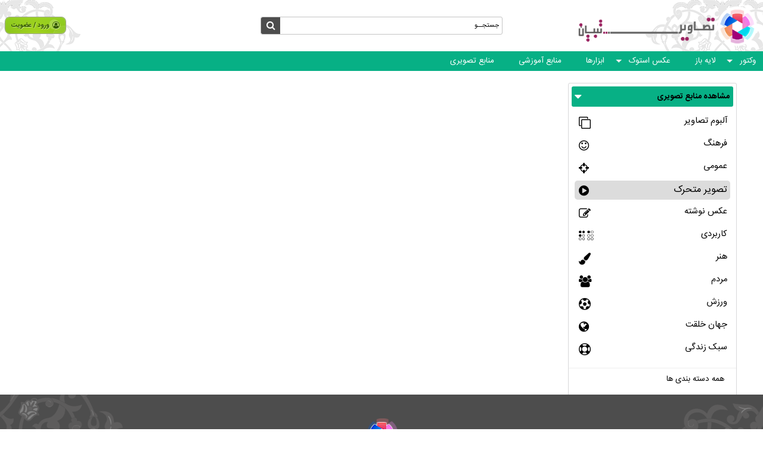

--- FILE ---
content_type: text/html; charset=utf-8
request_url: https://image.tebyan.net/ArchiveGallery/0/%20%EF%BF%BD%EF%BF%BD%EF%BF%BD%EF%BF%BD%EF%BF%BD%EF%BF%BD%EF%BF%BD%EF%BF%BD%EF%BF%BD%EF%BF%BD%20%EF%BF%BD%EF%BF%BD%EF%BF%BD%EF%BF%BD%20%EF%BF%BD%EF%BF%BD%EF%BF%BD%EF%BF%BD%20%EF%BF%BD%EF%BF%BD%EF%BF%BD%EF%BF%BD%EF%BF%BD%EF%BF%BD%EF%BF%BD%EF%BF%BD
body_size: 7210
content:
<!DOCTYPE html>
<html lang="en" xmlns="http://www.w3.org/1999/xhtml">
<head>
    
	<title>
		 &#239;&#191;&#189;&#239;&#191;&#189;&#239;&#191;&#189;&#239;&#191;&#189;&#239;&#191;&#189;&#239;&#191;&#189;&#239;&#191;&#189;&#239;&#191;&#189;&#239;&#191;&#189;&#239;&#191;&#189; &#239;&#191;&#189;&#239;&#191;&#189;&#239;&#191;&#189;&#239;&#191;&#189; &#239;&#191;&#189;&#239;&#191;&#189;&#239;&#191;&#189;&#239;&#191;&#189; &#239;&#191;&#189;&#239;&#191;&#189;&#239;&#191;&#189;&#239;&#191;&#189;&#239;&#191;&#189;&#239;&#191;&#189;&#239;&#191;&#189;&#239;&#191;&#189;
	</title>
	<link rel="canonical" href="https://image.tebyan.net/ArchiveGallery/0">

    <meta charset="utf-8" />
    <meta http-equiv=X-UA-Compatible content="IE=edge" />
    <meta id="mtViewPort" name="viewport" content="width=device-width,minimum-scale=1,initial-scale=1" />
    <meta name="google-site-verification" content="B9yQXFib1xYEQrkkg1W2heV3ksoHc8CemisGBSLdMUk" />
    <link rel="stylesheet" type="text/css" href="/Scripts/js/bootstrap/3.3.7/css/bootstrap.min.css" />
    <link rel="stylesheet" type="text/css" href="/Scripts/js/bootstrap/3.3.7/css/bootstrap-rtl.css" />
    <link rel="stylesheet" type="text/css" href="/Scripts/js/bootstrap/3.3.7/css/Bootstrap_rtl_Custom_.css" />
    <link rel="stylesheet" type="text/css" href="/Scripts/js/bootstrap/3.3.7/css/font-awesome.css" />
    <link rel="stylesheet" type="text/css" href="https://src.tebyan.net/gen/css/newcorestyle.css" />
    <link rel="stylesheet" type="text/css" href="/Scripts/js/slider/css/owl.carousel.css" />
    <link rel="stylesheet" type="text/css" href="/Scripts/js/slider/css/owl.theme.default.min.css" />
    <link rel="stylesheet" type="text/css" href="/Scripts/js/slider/css/animate.min.css" />
    <link rel="stylesheet" type="text/css" href="https://src.tebyan.net/gen/js/plugin/lazyloadimage_srcset_background/blazy.css" />
    <link rel="stylesheet" type="text/css" href="/Scripts/js/ViewScroll/ViewScroll.css" />
    <link rel="stylesheet" type="text/css" href="/Scripts/js/fancybox/fancybox.css" />
    <link rel="stylesheet" type="text/css" href="/Scripts/js/isotop/Isotop_Me.css" />
    <link rel="stylesheet" type="text/css" href="/Content/css/jquery.toast.min.css?seed=2018-06-23" />
    <link rel="stylesheet" type="text/css" href="https://src.tebyan.net/gen/js/plugin/loading/Loading.css" />
    <link rel="stylesheet" type="text/css" href="/Content/css/Pagination.css?seed=2018-06-11" />
    <link rel="stylesheet" type="text/css" href="https://src.tebyan.net/proj/film/js/Comment/Comment.css?seed=29/10/2017" />
    <link rel="stylesheet" type="text/css" href="/Content/css/common.css?seed=2018-06-23" />
    
    <!--[if lt IE 9]>
        <script type="text/javascript" src="https://src.tebyan.net/gen/js/Mediaqueries.js"></script>
    <![endif]-->
    <!--[if lte IE 8]>
        <script type="text/javascript" src="https://src.tebyan.net/gen/js/Html5.js"></script>
    <![endif]-->
    <script type="text/javascript" language="javascript" src="https://src.tebyan.net/gen/js/jquery/jquery-1.9.1.min.js"></script>
    <script type="text/javascript" language="javascript" src="https://src.tebyan.net/gen/js/migrate/jquery-migrate-1.2.1.min.js"></script>
    <script type="text/javascript" src="/Scripts/js/WebService.js"></script>
    <!-- Google Tag Manager -->
    <script>
    (function (w, d, s, l, i) {
            w[l] = w[l] || []; w[l].push({
                'gtm.start':
                    new Date().getTime(), event: 'gtm.js'
            }); var f = d.getElementsByTagName(s)[0],
                j = d.createElement(s), dl = l != 'dataLayer' ? '&l=' + l : ''; j.async = true; j.src =
                    'https://www.googletagmanager.com/gtm.js?id=' + i + dl; f.parentNode.insertBefore(j, f);
        })(window, document, 'script', 'dataLayer', 'GTM-5GK6JNS');</script>
    <!-- End Google Tag Manager -->
</head>
<body>
    <!-- Google Tag Manager (noscript) -->
    <noscript>
        <iframe src="https://www.googletagmanager.com/ns.html?id=GTM-5GK6JNS"
                height="0" width="0" style="display:none;visibility:hidden"></iframe>
    </noscript>
    <!-- End Google Tag Manager (noscript) -->
    <header class="sticky t0 z3 bFFF">
        <script id="MainMenuItemTemplate" type="text/html">
    <li class="MainMenuItem relative z1 before after js_SunMenu ${item.Submenu}">
        <a href="${item.Link}" class="MainMenuSubject IRSans lh2-5 fts10 cFFF ml10 pointer ofh trans400">
            ${item.Name}
        </a>
        {{if (data != null && data.Item1 != null )}}
        <div class="SubMenu absolute bFFF none">
            <a href="/ArchiveGraphic/" class="PopularItem IRSans lh2 fts10 relative after">
                مجموع  ${item.Name} »
            </a>
            <ul class="list-holder0 inlineblock fs0">
                {{each(i) data.Item1}}
                <li class="SubMenuLink fr ofh">
                    <a class="IRSans lh2 fts10" title="${data.Item1[i].tag}"
                       href="/ArchiveGraphic/${index}/${data.Item1[i].name}">
                        ${data.Item1[i].tag}
                    </a>
                </li>
                {{/each}}
            </ul>
            <div class="list-holder${index} inlineblock">
                <span class="TrendingToday IRSans fts9 tr lh2-5"> تصاویر روز</span>
                <ul class="js_ImageList ImageList w100p tr">
                    {{if (data != null )}}
                    {{each(i) data.Item2}}
                    <a href="/Graphic/${data.Item2[i].ID}" class="ImageListItem inlineblock BackgroundCover" title="">
                        <img src="https://img.tebyan.net/${data.Item2[i].directoryPath}${data.Item2[i].hashID}" width="48" height="48" />
                    </a>
                    {{/each}}
                    {{/if}}
                </ul>
            </div>
        </div>
        {{/if}}
    </li>
</script>
<script>
    (function (h, o, t, j, a, r) {
        h.hj = h.hj || function () { (h.hj.q = h.hj.q || []).push(arguments) };
        h._hjSettings = { hjid: 1624629, hjsv: 6 };
        a = o.getElementsByTagName('head')[0];
        r = o.createElement('script'); r.async = 1;
        r.src = t + h._hjSettings.hjid + j + h._hjSettings.hjsv;
        a.appendChild(r);
    })(window, document, 'https://static.hotjar.com/c/hotjar-', '.js?sv=');
</script>

<!--Najva Yektanet - Start -->

<!--Najva Yektanet - End -->

<div class="TopHeader relative before after relative d-flex">
    <a href="https://image.tebyan.net" class="LinkHeaderLogo col-sm-3 block absolute absolutemv z1 prl10">
        <img src="/images/typo.png" width="330" height="86" class="HeaderLogo responsiveimage" />
        <img src="/images/logo.png" width="55" height="55" class="Logo none">
        <span class="dnone lh3 HeaderTitel bold mr5 mt10">تصاویر تبیان</span>
    </a>
    <form action="/search" method="get" class="SearchForm col-sm-4 col-xs-3 mx-auto prl10 z1">
        <div class="GeneralSearch border1 sborder radius3 relative trans400 w100p">
            <span class="BtnSearching lradius3 h100p fl pointer relative fa after js_Searching" title="جستجو"></span>
            <div class="IntraGeneralSearch h100p rradius3 trans400">
                <input name="keyword" class="TextSearching w100p h100p border0 p5 dr tr cFFF IRSans js_TextSearching" value="جستجــو" type="text">
            </div>
        </div>
    </form>
</div>
<div class="BottomHeader relative after">
    <a kind="click" fn="ToggleBottomMinimizeMenu" class="js_BottomShyMenu js_BottomMinimizeMenu BottomMinimizeMenu absolute" href="javascript:void(0)" rel="nofollow"></a>
    <!--fill data-->
    <ul class="MainMenuBox relative fs0 tr dr js_BottomNavMenu js_BottomShyMenu">
    </ul>
</div>
        <nav>
            <div class="js_LoginLinksBox LoginLinksBox w-100 mx-auto position-relative"
     btnloginaddress="https://src.tebyan.net/gen/css/MultiColorButtons/buttons.css"
     mainlinkandloginaddress="/Scripts/js/callmainlinkandlogin/CallMainLinkAndLogin.css"
     mainbootstrapaddress=""
     rtlbootstrapaddress=""
     optclassloginbutton="js_Login btnLogin position-relative button small green font-weight-bold d-flex align-items-center ml5"
     opttextloginbutton="ورود / عضویت"
     opticonloginbutton="fa fa-user-circle-o ml-2 font-size1-2"
     optheight="40px"
     optminwidthmodals="150px"
     optgetoutbootstrap="true"
     optdirectionplugin="rtlplugin"
     optbackgroundLoginBox="transparent"
     optcolorlogoutlink="#FF0000"
     optovercolorlogoutlink="maroon"
     optovercolorlinksmodal="#000">
    
    <section class="js_LoginBoxFrame LoginBoxFrame px-1 lh2-5 h-100 float-left" style="display:none">
        <div class="js_LoginBox TopItemHeader LoginedUser row mx-0 align-items-center">
            <div class="js_DataLoginUser js_ShyModal mt5 ModalFrame position-relative">
                <figure class="js_ToggleModal LoginedPersonFigure trans400 text-white pointer">
                    <img class="js_LoginedPersonImage LoginedPersonImage d-block of-h rounded-circle border border-gray-200 Circle-Shadow-Thin" width="28" height="28">
                </figure>
                <div class="js_ModalBox ModalBox before after position-absolute border-solid border-1 bg-white d-none of-sxs-ya z3">
                    <span class="js_CloseModal CloseModal text-danger pointer lh2 d-none d-sxs-block">✕</span>
                    <ul class="w-100">
                        <li>
                            <strong class="js_NamePersonLogin w-100 text-gray-800 px-1"></strong>
                        </li>
                        <li>
                            <hr class="SpliterModal m-0 my-1">
                        </li>
                        <li class="ItemModals trans400">
                            <a target="_blank" title="کانال فیلم من" class="js_MyFilmChannel w-100 d-block trans400">کانال فیلم من</a>
                        </li>
                        <li class="ItemModals trans400">
                            <a target="_blank" title="تبیان من" class="js_MyTebyan w-100 d-block trans400" href="https://www.tebyan.net/newindex.aspx?pid=250323">تبیان من</a>
                        </li>
                        <li class="ItemModals trans400">
                            <a target="_blank" title="فایلهای من" class="js_MyFile w-100 d-block trans400" href="http://file.tebyan.net">فایلهای من</a>
                        </li>
                        <li class="ItemModals trans400">
                            <a target="_blank" title="کتابخانه من" class="js_MyLibrary w-100 d-block trans400" href="http://library.tebyan.net/fa/Account/MyLibrary">کتابخانه من</a>
                        </li>
                        <li class="ItemModals trans400">
                            <a target="_blank" title="پنل پیامکی" class="js_Mysmspanel w-100 d-block trans400" href="http://sms.tebyan.net/">پنل پیامکی</a>
                        </li>
                        <li class="ItemModals trans400">
                            <a target="_blank" title="وبلاگ من" class="js_MyWeblog w-100 d-block trans400" href="http://teblog.tebyan.net">وبلاگ من</a>
                        </li>
                        <li>
                            <hr class="SpliterModal m-0 my-1">
                        </li>
                        <li class="ItemModals trans400">
                            <a target="_blank" title="وبلاگ من" class="js_MyProfile trans400">اطلاعات کاربری</a>
                        </li>
                        <li class="ItemModals trans400">
                            <a title="وبلاگ من" class="js_Logout LogoutLink trans400">خروج</a>
                        </li>
                    </ul>
                </div>
            </div>
        </div>
    </section>
</div>
<script type="text/javascript" src="/Scripts/js/callmainlinkandlogin/CallMainLinkAndLogin.pack.js"></script>
        </nav>
    </header>
    <main>
        


		<section class="container pagecontent2 ViewArchiveContent">
			<div class="CategoryBox tr fs0 pt10">
				<div class="tr fs0">
					<div class="js_IsotopBox IsotopBox">
						<div class="js_IsotopItem IsotopItem CategoryBoxLink fs0 p10">
							<div class="ViewCategoryBox w100p border1 sborder radius3 js_ViewCategoryMain">
								<div class="row prl5">
									<div class="col-xs-12 mt5 p0">
										<div class="form-group SelectIcon radius3">
											<select class="selectpicker form-control bold fts10 c000 pointer" id="Resorces">
												<option value="6236">مشاهده منابع تصویری</option>
												<option value="6237">مشاهده منابع گرافیکی</option>
											</select>
										</div>
									</div>
								</div>
								<div class="VCBoxBottom">
									<div class="w100p ViewCategory js_ViewCategory">
                                        <div class="w100p">
<div class="FileTypes mb5">
    <a
       href="/ArchiveGallery/3"
       class="w100p  FileTypeLink relative dinlineblock radius5 prl5 trans400  ">
        <h3>
            <span class="lh2 fts11 fr">آلبوم تصاویر</span>
        </h3>
        <i class="GraphicTypes fl fa fa-clone radius3 bFFF fts15 tc sborder border1"></i>
    </a>

    <a
       href="/ArchiveGallery/4"
       class="w100p FileTypeLink relative dinlineblock radius5 prl5 trans400  ">
        <h3>
            <span class="lh2 fts11 fr">فرهنگ</span>
        </h3>
        <i class="GraphicTypes fl fa fa-smile-o radius3 bFFF fts15 tc sborder border1"></i>
    </a>

    <a
       href="/ArchiveGallery/2"
       class="w100p FileTypeLink relative dinlineblock radius5 prl5 trans400  ">
        <h3>
            <span class="lh2 fts11 fr">عمومی</span>
        </h3>
        <i class="GraphicTypes fl fa fa fa-crosshairs radius3 bFFF fts15 tc sborder border1"></i>
    </a>

    <a
       href="/ArchiveGallery/0"
       class="w100p FileTypeLink relative dinlineblock radius5 prl5 trans400  FileTypeActive">
        <h3>
            <span class="lh2 fts12 fr">تصویر متحرک</span>
        </h3>
        <i class="GraphicTypes fl fa fa-play-circle radius3 bFFF fts15 tc sborder border1"></i>
    </a>

    <a
       href="/ArchiveGallery/1"
       class="w100p FileTypeLink relative dinlineblock radius5 prl5 trans400  ">
        <h3>
            <span class="lh2 fts11 fr">عکس  نوشته</span>
        </h3>
        <i class="GraphicTypes fl fa fa-edit radius3 bFFF fts15 tc sborder border1"></i>
    </a>

    <a
       href="/ArchiveGallery/6"
       class="w100p FileTypeLink relative dinlineblock radius5 prl5 trans400  ">
        <h3>
            <span class="lh2 fts11 fr">کاربردی</span>
        </h3>
        <i class="GraphicTypes fl fa fa-braille radius3 bFFF fts15 tc sborder border1"></i>
    </a>

    <a
       href="/ArchiveGallery/5"
       class="w100p FileTypeLink relative dinlineblock radius5 prl5 trans400  ">
        <h3>
            <span class="lh2 fts11 fr">هنر</span>
        </h3>
        <i class="GraphicTypes fl fa fa-paint-brush radius3 bFFF fts15 tc sborder border1"></i>
    </a>

    <a
       href="/ArchiveGallery/7"
       class="w100p FileTypeLink relative dinlineblock radius5 prl5 trans400  ">
        <h3>
            <span class="lh2 fts11 fr">مردم</span>
        </h3>
        <i class="GraphicTypes fl fa fa-group radius3 bFFF fts15 tc sborder border1"></i>
    </a>

    <a
       href="/ArchiveGallery/8"
       class="w100p FileTypeLink relative dinlineblock radius5 prl5 trans400  ">
        <h3>
            <span class="lh2 fts11 fr">ورزش</span>
        </h3>
        <i class="GraphicTypes fl fa fa-futbol-o radius3 bFFF fts15 tc sborder border1"></i>
    </a>

    <a
       href="/ArchiveGallery/10"
       class="w100p FileTypeLink relative dinlineblock radius5 prl5 trans400  ">
        <h3>
            <span class="lh2 fts11 fr">جهان خلقت</span>
        </h3>
        <i class="GraphicTypes fl fa fa-globe radius3 bFFF fts15 tc sborder border1"></i>
    </a>

    <a
       href="/ArchiveGallery/11"
       class="w100p FileTypeLink relative dinlineblock radius5 prl5 trans400  ">
        <h3>
            <span class="lh2 fts11 fr">سبک زندگی</span>
        </h3>
        <i class="GraphicTypes fl fa fa-life-ring radius3 bFFF fts15 tc sborder border1"></i>
    </a>
</div>
                                            <div class="FixedCategory w100p inlineblock">
                                                <div class="FixedAllCategory fts10 lh2 w100p prl10 fr">همه دسته بندی ها</div>
                                                <a href="javascript:void(0)" rel="nofollow" class="FixedCategoryItems FixeFreeCategory fts10 lh2 w50p fr hide">منابع رایگان</a>
                                            </div>
<div class="AllCategory w100p inlineblock">
        </div>
                                        </div>
									</div>
								</div>
							</div>
						</div>
                        
					</div>
				</div>
			</div>
		</section>
		<div class="w100p tc dr">
			<div aria-label="Page navigation pagination-lg" class="tc">
			</div>
		</div>

<link rel="stylesheet" type="text/css" href="/Content/css/page8.css?seed=2018-06-27" />

<script>
    var FileTypeActiveValue = " &#239;&#191;&#189;&#239;&#191;&#189;&#239;&#191;&#189;&#239;&#191;&#189;&#239;&#191;&#189;&#239;&#191;&#189;&#239;&#191;&#189;&#239;&#191;&#189;&#239;&#191;&#189;&#239;&#191;&#189; &#239;&#191;&#189;&#239;&#191;&#189;&#239;&#191;&#189;&#239;&#191;&#189; &#239;&#191;&#189;&#239;&#191;&#189;&#239;&#191;&#189;&#239;&#191;&#189; &#239;&#191;&#189;&#239;&#191;&#189;&#239;&#191;&#189;&#239;&#191;&#189;&#239;&#191;&#189;&#239;&#191;&#189;&#239;&#191;&#189;&#239;&#191;&#189;".trim();
    var boxID = parseInt("1483");
    var formatID = parseInt("0");
    $('.AllCategoryItems').each(function (i, obj) {

        var ttt = $(obj).text().trim();
        if (ttt === FileTypeActiveValue) {
            $(obj).find('h3').css("color", "#17a377");
        }
    });
 /**SetParentWidth***/
    var CheckRowItem = function (obj, ItemRowWidth) {
        if (obj.length) {
            var SetParentWidth = function () {
                if ($(window).width() > 1250){
                    $(obj).width(Math.floor(($(window).width() - 30) / ItemRowWidth) * ItemRowWidth);
                }
            }
            $(window).resize(function () {
                SetParentWidth();
            });
            SetParentWidth();
        }
    }
    CheckRowItem('.ViewArchiveContent', 303)
</script>
    </main>
    <footer class="row relative after before">
        <script id="JT_FooterStatistic" type="text/x-jquery-tmpl">
    <div>
        <span class="ResourcesItems lh2 fts9 bold">${Key} :</span>
        <span class="NumberIcon pr5 bold lh2"> ${Count}</span>
    </div>
</script>

<section class="container">
    <section class="row FooterRowBottom">
        
        <section class="FooterLeftItem w100p m0a tc relative z1 fs0">
            <a href="javascript:void(0)" rel="nofollow" class="FooterLogoBox block m0a mb10 mt20"><img src="/images/FooterLogo.png" width="187" height="95" class="img-responsive" /></a>
            
        </section>
    </section>
</section>
    </footer>
    <section class="Copyright tc prl10 p15 lh1-5 bold  BNazanin cFFF">کلیه حقوق این سایت متعلق به گروه تصاویر موسسه تبیان می باشد.</section>

    <script src="/Scripts/ImageGallery/ImageGalleryHeader.js?seed=2018-06-19"></script>
    <script type="text/javascript" src="https://src.tebyan.net/gen/fwrk/bootstrap/3.3.7/js/bootstrap.min.js"></script>
    <script type="text/javascript" src="https://src.tebyan.net/gen/js/Jquery.Tmpl.js"></script>
    <script type="text/javascript" src="/Scripts/ImageGallery/jquery.toast.min.js?seed=2018-05-20"></script>
    <script type="text/javascript" src="/Scripts/js/slider/js/owl.carousel.js"></script>
    <script type="text/javascript" src="https://src.tebyan.net/gen/js/plugin/lazyloadimage_srcset_background/blazy.pack.js"></script>
    <script type="text/javascript" src="/Scripts/js/lazysizes/lazysizes.js?seed=2019-02-3"></script>
    <script type="text/javascript" src="/Scripts/ImageGallery/imagesloaded.pkgd.js"></script>
    <script type="text/javascript" src="/Scripts/js/ViewScroll/ViewScroll.pack.js?seed=2018-05-1"></script>
    <script type="text/javascript" src="/Scripts/js/fancybox/fancybox_pack.js"></script>
    <script type="text/javascript" src="/Scripts/js/isotop/isotope.pkgd.min.js"></script>
    <script src="/Scripts/js/StickySidebar/sticky-sidebar.js"></script>
    <script type="text/javascript" src="https://src.tebyan.net/gen/js/plugin/loading/h_v_loading/Loading.js"></script>
    <script type="text/javascript" src="/Scripts/js/ImageGallery.js?seed=1399-02-31"></script>
    <script type="text/javascript" src="/Scripts/js/handel_Like_Galleryveiw.js"></script>
    <!-- Start google analytics Javascript -->
    <script type="application/ld+json">
        {
        "@context": "http://schema.org",
        "@type": "Organization",
        "url": "https://image.tebyan.net",
        "logo": "https://www.tebyan.net/tebyan.png",
        "contactPoint" : [{
        "@type" : "ContactPoint",
        "telephone" : "+98-021-81200000",
        "contactType" : "customer service",
        "areaServed" :"IR",
        "availableLanguage" : ["فارسی"]
        }]
        }
    </script>
    <script type="application/ld+json">
        {
        "@context": "http://schema.org",
        "@type": "WebSite",
        "name": "tebyan",
        "alternateName": "گنجینه تصویر تبیان",
        "url": "https://image.tebyan.net"
        }
    </script>

    <script type="text/javascript">
        if (document.location.hostname != 'localhost') {
            try {
                (function (i, s, o, g, r, a, m) {
                    i['GoogleAnalyticsObject'] = r; i[r] = i[r] || function () {
                        (i[r].q = i[r].q || []).push(arguments)
                    }, i[r].l = 1 * new Date(); a = s.createElement(o),
                        m = s.getElementsByTagName(o)[0]; a.async = 1; a.src = g; m.parentNode.insertBefore(a, m)
                })(window, document, 'script', '//www.google-analytics.com/analytics.js', 'ga');
                ga('create', 'UA-1063144-1', 'auto');
                ga('require', 'linkid');
                ga('send', 'pageview');
            } catch (err) { }
        }
    </script>
    <!-- End google analytics Javascript -->
    <!-- Start Alexa Certify Javascript -->
    <script type="text/javascript">
        _atrk_opts = { atrk_acct: "DtGht1FYxz20cv", domain: "tebyan.com", dynamic: true };
        (function () { var as = document.createElement('script'); as.type = 'text/javascript'; as.async = true; as.src = "https://certify-js.alexametrics.com/atrk.js"; var s = document.getElementsByTagName('script')[0]; s.parentNode.insertBefore(as, s); })();
    </script>
    <noscript><img src="https://certify.alexametrics.com/atrk.gif?account=DtGht1FYxz20cv" style="display:none" height="1" width="1" alt="" /></noscript>
    <!-- End Alexa Certify Javascript -->
    
</body>
</html>

--- FILE ---
content_type: text/css
request_url: https://image.tebyan.net/Scripts/js/bootstrap/3.3.7/css/Bootstrap_rtl_Custom_.css
body_size: 189
content:
audio,canvas,progress,video{display:block}
.h1,.h2,.h3,.h4,.h5,.h6,h1,h2,h3,h4,h5,h6{line-height:unset;margin:0;padding:0;font-size:inherit;font-weight:normal}
*[class*="col-"]{padding:0 0 0 10px}
*[class*="col-"].nopadding{padding:0}
@media (max-width:768px) {
    *[class*="col-"].xs-nopadding{padding-left:0}
    *[class*="col-"].col-xs-12{padding:0}
}

--- FILE ---
content_type: text/css
request_url: https://src.tebyan.net/gen/css/newcorestyle.css
body_size: 4148
content:
/* IRAN Sans-serif fonts are considered a proprietary software. To gain information about the laws regarding the use of these fonts, please visit www.fontiran.com --------------------------------------------------------------------- This set of fonts are used in this project under the license: (HXP8D) --------------------------------------------------------------------- */
@font-face {
    font-family: iransans;
    font-style: normal;
    font-weight: bold;
    src: url('https://src.tebyan.net/fnt/IRANSansWeb(FaNum)_Bold.eot');
    src: url('https://src.tebyan.net/fnt/IRANSansWeb(FaNum)_Bold.eot?#iefix') format('embedded-opentype'), url('https://src.tebyan.net/fnt/IRANSansWeb(FaNum)_Bold.woff') format('woff'), url('https://src.tebyan.net/fnt/IRANSansWeb(FaNum)_Bold.ttf') format('truetype');
}

@font-face {
    font-family: iransans;
    font-style: normal;
    font-weight: normal;
    src: url('https://src.tebyan.net/fnt/IRANSansWeb(FaNum).eot');
    src: url('https://src.tebyan.net/fnt/IRANSansWeb(FaNum).eot?#iefix') format('embedded-opentype'), url('https://src.tebyan.net/fnt/IRANSansWeb(FaNum).woff') format('woff'), url('https://src.tebyan.net/fnt/IRANSansWeb(FaNum).ttf') format('truetype');
}

@font-face {
    font-family: iransans;
    font-style: normal;
    font-weight: 500;
    src: url('https://src.tebyan.net/fnt/IRANSansWeb(FaNum)_Medium.eot');
    src: url('https://src.tebyan.net/fnt/IRANSansWeb(FaNum)_Medium.eot?#iefix') format('embedded-opentype'), url('https://src.tebyan.net/fnt/IRANSansWeb(FaNum)_Medium.woff') format('woff'), url('https://src.tebyan.net/fnt/IRANSansWeb(FaNum)_Medium.ttf') format('truetype');
}
.Main1024Object{position:absolute;right:0;top:0}
body,ul li,ul,h1,h2,h3,h4,h5,h6,div,p,a,span,input,select,textarea,img,figure,section,header,footer,article,strong{margin:0px;padding:0px;Font-Family:iransans;Font-Size:8.2pt;Font-weight:normal;text-decoration:none;list-style-type:none;color:#000;outline:0;ie-dummy:expression(this.hideFocus=true);box-sizing:border-box;text-align:right}
div[align=center],p[align=center]{text-align:center}
img{border:0}
a:focus,a:hover{text-decoration:none}
.textcut{text-overflow:ellipsis;overflow:hidden;white-space:nowrap}
.responsiveimage{max-width:100%;height:auto}
.after:after,.before:before{content:'';box-sizing:border-box}
.absolutemv,.relativemv{top:50%;transform:translateY(-50%)}
.absolutemh,.relativemh{left:50%;transform:translateX(-50%)}
.relativecentervh,.absolutecentervh{top:50%;left:50%;transform:translate(-50%,-50%)}
/*Font*/
.fs0{font-size:0}
.normal{font-weight:normal!important}
.bold{font-weight:bold}
.cFFF{color:#FFF}
.c000{color:#000}
.cb{clear:both}
.object-fit-center,.object-fit-right,.object-fit-top,.object-cover,.object-fit{object-fit:cover}
.object-fit-center{object-position:center}
.object-fit-right{object-position:right}
.object-fit-top{object-position:top}
.bg-cover-center,.bg-cover-right,.bg-cover-top,.bg-cover{background-size:cover}
.bg-cover-center{background-position:center}
.bg-cover-right{background-position:right}
.bg-cover-top{background-position:top}
.bg-gray-100{background-color:#f8f9fa !important}
.bg-gray-200{background-color:#e9ecef !important}
.bg-gray-300{background-color:#dee2e6 !important}
.bg-gray-400{background-color:#ced4da !important}
.bg-gray-500{background-color:#adb5bd !important}
.bg-gray-600{background-color:#C4C4C4 !important}
.bg-gray-700{background-color:#767676 !important}
.bg-gray-800{background-color:#484848 !important}
.bg-gray-900{background-color:#333 !important}
.bg-gray-1000{background-color:#222 !important}
/*Text*/
.tr{text-align:right}
.tl{text-align:left}
.tc{text-align:center}
.tj{text-align:justify}
.dr{direction:rtl}
.dl{direction:ltr}
.fr{float:right}
.fl{float:left}
/*Cursor*/
.pointer{cursor:pointer}
.default{cursor:default}
.move{cursor:move}
/*Margin&Padding*/
.ml5{margin-left:5px}
.mr5{margin-right:5px}
.ml10{margin-left:10px}
.mr10{margin-right:10px}
.ml15{margin-left:15px}
.mr15{margin-right:15px}
.ml20{margin-left:20px}
.mr20{margin-right:20px}
.ma{margin:auto}
.m0a{margin-right:auto;margin-left:auto}
.m0{margin:0}
.p0{padding:0}
.mp0{padding:0;margin:0}
.p1{padding:1px}
.p2{padding:2px}
.p3{padding:3px}
.p5{padding:5px}
.p10{padding:10px}
.p15{padding:15px}
.p20{padding:20px}
.prl2{padding-right:2px;padding-left:2px}
.prl5{padding-right:5px;padding-left:5px}
.prl10{padding-right:10px;padding-left:10px}
.prl15{padding-right:15px;padding-left:15px}
.prl20{padding-right:20px;padding-left:20px}
.m2{margin:2px}
.m5{margin:5px}
.m10{margin:10px}
.m20{margin:20px}
.mrl2{margin-right:2px;margin-left:2px}
.mrl5{margin-right:5px;margin-left:5px}
.mrl10{margin-right:10px;margin-left:10px}
.mrl15{margin-right:15px;margin-left:15px}
.mrl20{margin-right:20px;margin-left:20px}
.mt5{margin-top:5px}
.mt10{margin-top:10px}
.mt15{margin-top:15px}
.mt20{margin-top:20px}
.mtb2{margin-top:2px;margin-bottom:2px}
.mtb5{margin-top:5px;margin-bottom:5px}
.mtb10{margin-top:10px;margin-bottom:10px}
.mtb15{margin-top:15px;margin-bottom:15px}
.mtb20{margin-top:20px;margin-bottom:20px}
.mb5{margin-bottom:5px}
.mb10{margin-bottom:10px}
.mb15{margin-bottom:15px}
.pt5{padding-top:5px}
.pt10{padding-top:10px}
.pt15{padding-top:15px}
.pt20{padding-top:20px}
.ptb2{padding-top:2px;padding-bottom:2px}
.ptb5{padding-top:5px;padding-bottom:5px}
.ptb10{padding-top:10px;padding-bottom:10px}
.ptb15{padding-top:15px;padding-bottom:15px}
.ptb20{padding-top:20px;padding-bottom:20px}
/*Display*/
.dnone,.none{display:none}
.dblock,.block{display:block}
.dtable,.table{display:table}
.dinlineblock,.inlineblock{display:inline-block}
/*Position*/
.absolute,.after:after,.before:before,.absolutemv,.absolutemh,.absolutecentervh{position:absolute}
.relative,.relativemv,.relativemh,.relativecentervh{position:relative}
.fixed{position:fixed}
.sticky{position:sticky}
.z1{z-index:1}
.z2{z-index:2}
.z3{z-index:3}
.z4{z-index:4}
.z5{z-index:5}
.t0,.t-0{top:0}
.r0,.r-0{right:0}
.l0,.l-0{left:0}
.b0,.b-0{bottom:0}
/*Width*/
.w100p{width:100%}
.w99p{width:99%}
.w98p{width:98%}
.w96p{width:96%}
.w50p{width:50%}
/*Height*/
.h100p{height:100%}
.lh1-5{line-height:1.5}
.lh2{line-height:2}
.lh2-5{line-height:2.5}
.lh3{line-height:3}
.lh3-5{line-height:3.5}
/*List-Style-Type*/
.nolst{list-style-type:none}
/*Border*/
.sborder{border-style:solid}
.dborder{border-style:dashed}
.border0{border-width:0px}
.border1{border-width:1px}
.border2{border-width:2px}
.border3{border-width:3px}
.border4{border-width:4px}
.btransparent{border-color:transparent}
/*Background*/
.transparent{background:transparent}
.bFFF{background-color:#FFF}
.b000{background-color:#000}
/*overflow*/
.ofh{overflow:hidden}
.ofa{overflow:auto}
.ofxa{overflow-x:auto}
.ofya{overflow-y:auto}
.ofxh{overflow-x:hidden}
.ofyh{overflow-y:hidden}
/*Css3*/
.trans400{transition:all 400ms ease-in-out;-webkit-transition:all 400ms ease-in-out;-ms-transition:all 400ms ease-in-out;-o-transition:all 400ms ease-in-out}
.trans800{transition:all 800ms ease-in-out;-webkit-transition:all 800ms  ease-in-out;-ms-transition:all 800ms ease-in-out;-o-transition:all 800ms ease-in-out}
.rotatex{transform:rotateX(180deg);-webkit-transform:rotateX(180deg);-o-transform:rotateX(180deg)}
.rotatey{transform:rotateY(180deg);-webkit-transform:rotateY(180deg);-o-transform:rotateY(180deg)}
.rotate360{transform:rotate(360deg);-webkit-transform:rotate(360deg);-o-transform:rotate(360deg)}
.radius100p{border-radius:100%;-webkit-border-radius:100%;-o-border-radius:100%}
.radius1{border-radius:1px;-webkit-border-radius:1px;-o-border-radius:1px}
.radius2{border-radius:2px;-webkit-border-radius:2px;-o-border-radius:2px}
.radius3{border-radius:3px;-webkit-border-radius:3px;-o-border-radius:3px}
.radius5,.RotatingBanner img{border-radius:5px;-webkit-border-radius:5px;-o-border-radius:5px}
.tradius3{border-radius:3px 3px 0 0;-webkit-border-radius:3px 3px 0 0;-o-border-radius:3px 3px 0 0}
.rradius3{border-radius:0 3px 3px 0;-webkit-border-radius:0 3px 3px 0;-o-border-radius:0 3px 3px 0}
.lradius3{border-radius:3px 0 0 3px;-webkit-border-radius:3px 0 0 3px;-o-border-radius:3px 0 0 3px}
.tradius5{border-radius:5px 5px 0 0;-webkit-border-radius:5px 5px 0 0;-o-border-radius:5px 5px 0 0}
.rradius5{border-radius:0 5px 5px 0;-webkit-border-radius:0 5px 5px 0;-o-border-radius:0 5px 5px 0}
.bradius3{border-radius:0 0 3px 3px;-webkit-border-radius:0 0 3px 3px;-o-border-radius:0 0 3px 3px}
.bradius5{border-radius:0 0 5px 5px;-webkit-border-radius:0 0 5px 5px;-o-border-radius:0 0 5px 5px}
/**/
.VisualBTN{display:inline-block;padding:0 10px;line-height:2;text-align:center;text-decoration:none;color:#FFF;border:1px solid;border-color:rgba(0, 0, 0, 0.1) rgba(0, 0, 0, 0.1) rgba(0, 0, 0, 0.25);
        text-shadow:0 -1px 0 rgba(0, 0, 0, 0.25);
        -webkit-text-shadow:0 -1px 0 rgba(0, 0, 0, 0.25);
        -o-text-shadow:0 -1px 0 rgba(0, 0, 0, 0.25);
        border-radius:4px;
        -webkit-border-radius:4px;
        -o-border-radius:4px;
        box-shadow:0 0 0.2em 0 #CCC;
        -webkit-box-shadow:0 0 0.2em 0 #CCC;
        -o-box-shadow:0 0 0.2em 0 #CCC;
}
.VisualBTN:hover{
        box-shadow:0 0 0.3em 0 #AAA;
        -webkit-box-shadow:0 0 0.3em 0 #AAA;
        -o-box-shadow:0 0 0.3em 0 #AAA;
}
.Grad_Blue{
	background:-webkit-gradient(linear, 0 0, 0 90%, from(#5BC0DE), to(#2F96B4));
	background:-moz-linear-gradient(#5BC0DE, #2F96B4 90%);
    filter:progid:DXImageTransform.Microsoft.gradient(startColorstr='#5BC0DE',endColorstr='#2F96B4',GradientType=0);
	background:-ms-linear-gradient(top, #5BC0DE 0%, #2F96B4 90%); /*IE10*/
    background:-o-linear-gradient(top, #5BC0DE 0%, #2F96B4 90%);
}
.Grad_Green{
	background:-webkit-gradient(linear, 0 0, 0 90%, from(#62C462), to(#51A351));
	background:-moz-linear-gradient(#62C462, #51A351 90%);
    filter:progid:DXImageTransform.Microsoft.gradient(startColorstr='#62C462',endColorstr='#51A351',GradientType=0);
	background:-ms-linear-gradient(top, #62C462 0%, #51A351 90%); /*IE10*/
    background:-o-linear-gradient(top, #62C462 0%, #51A351 90%);
}
.Grad_Red{
	background:-webkit-gradient(linear, 0 0, 0 90%, from(#EE5F5B), to(#BD362F));
	background:-moz-linear-gradient(#EE5F5B, #BD362F 90%);
    filter:progid:DXImageTransform.Microsoft.gradient(startColorstr='#EE5F5B',endColorstr='#BD362F',GradientType=0);
	background:-ms-linear-gradient(top, #EE5F5B 0%, #BD362F 90%); /*IE10*/
    background:-o-linear-gradient(top, #EE5F5B 0%, #BD362F 90%);
}
.Grad_Orange{
	background:-webkit-gradient(linear, 0 0, 0 90%, from(#FBB450), to(#F89406));
	background:-moz-linear-gradient(#FBB450, #F89406 90%);
    filter:progid:DXImageTransform.Microsoft.gradient(startColorstr='#FBB450',endColorstr='#F89406',GradientType=0);
	background:-ms-linear-gradient(top, #FBB450 0%, #F89406 90%); /*IE10*/
    background:-o-linear-gradient(top, #FBB450 0%, #F89406 90%);
}
.Grad_Black{
	background:-webkit-gradient(linear, 0 0, 0 70%, from(#555555), to(#222222));
	background:-moz-linear-gradient(#555555, #222222 70%);
    filter:progid:DXImageTransform.Microsoft.gradient(startColorstr='#555555',endColorstr='#222222',GradientType=0);
	background:-ms-linear-gradient(top, #555555 0%, #222222 70%); /*IE10*/
    background:-o-linear-gradient(top, #555555 0%, #222222 70%);
}

.Grad_Blue:hover{
	background:-webkit-gradient(linear, 0 0, 0 90%, from(#2F96B4), to(#5BC0DE));
	background:-moz-linear-gradient(#2F96B4, #5BC0DE 90%);
    filter:progid:DXImageTransform.Microsoft.gradient(startColorstr='#2F96B4',endColorstr='#5BC0DE',GradientType=0);
	background:-ms-linear-gradient(top, #2F96B4 0%, #5BC0DE 90%); /*IE10*/
    background:-o-linear-gradient(top, #2F96B4 0%, #5BC0DE 90%);
}
.Grad_Green:hover{
	background:-webkit-gradient(linear, 0 0, 0 90%, from(#51A351), to(#62C462));
	background:-moz-linear-gradient(#51A351, #62C462 90%);
    filter:progid:DXImageTransform.Microsoft.gradient(startColorstr='#51A351',endColorstr='#62C462',GradientType=0);
	background:-ms-linear-gradient(top, #51A351 0%, #62C462 90%); /*IE10*/
    background:-o-linear-gradient(top, #51A351 0%, #62C462 90%);
}
.Grad_Red:hover{
	background:-webkit-gradient(linear, 0 0, 0 90%, from(#BD362F), to(#EE5F5B));
	background:-moz-linear-gradient(#BD362F, #EE5F5B 90%);
    filter:progid:DXImageTransform.Microsoft.gradient(startColorstr='#BD362F',endColorstr='#EE5F5B',GradientType=0);
	background:-ms-linear-gradient(top, #BD362F 0%, #EE5F5B 90%); /*IE10*/
    background:-o-linear-gradient(top, #BD362F 0%, #EE5F5B 90%);
}
.Grad_Orange:hover{
	background:-webkit-gradient(linear, 0 0, 0 90%, from(#F89406), to(#FBB450));
	background:-moz-linear-gradient(#F89406, #FBB450 90%);
    filter:progid:DXImageTransform.Microsoft.gradient(startColorstr='#F89406',endColorstr='#FBB450',GradientType=0);
	background:-ms-linear-gradient(top, #F89406 0%, #FBB450 90%); /*IE10*/
    background:-o-linear-gradient(top, #F89406 0%, #FBB450 90%);
}
.Grad_Black:hover{
	background:-webkit-gradient(linear, 0 0, 0 90%, from(#222222), to(#555555));
	background:-moz-linear-gradient(#222222, #555555 90%);
    filter:progid:DXImageTransform.Microsoft.gradient(startColorstr='#222222',endColorstr='#555555',GradientType=0);
	background:-ms-linear-gradient(top, #222222 0%, #555555 90%); /*IE10*/
    background:-o-linear-gradient(top, #222222 0%, #555555 90%);
}
/*Flex*/
.mx-auto{margin-right:auto;margin-left:auto}
.mx-0{margin-right:0;margin-left:0}
.mr-auto{margin-right:auto}
.ml-auto{margin-left:auto}
.px-0,.d-flex .px-0.flex,.d-flex .px-0[class*=flex-]{padding-right:0;padding-left:0}
.pr-0,.d-flex .pr-0.flex,.d-flex .pr-0[class*=flex-]{padding-right:0}
.pl-0,.d-flex .pl-0.flex,.d-flex .pl-0[class*=flex-]{padding-left:0}
.d-flex{display:-webkit-box;display:flex;flex-wrap:wrap}
.flex-auto{width:auto;max-width:none;flex:0 0 auto}
.flex-100{-webkit-box-flex:0;-webkit-flex:0 0 100%;-ms-flex:0 0 100%;flex:0 0 100%;max-width:100%}
.flex-row{-webkit-flex-direction:row;flex-direction:row}
.flex-row-reverse{-webkit-flex-direction:row-reverse;flex-direction:row-reverse}
.flex-first{-webkit-flex-order:-1;order:-1}
.flex-last{-webkit-flex-order:1;order:1}
.d-flex [class*=flex-],.d-flex .flex{padding-right:0.5rem;padding-left:0.5rem}
.flex-column{-webkit-flex-direction:column;flex-direction:column}
.flex-column-reverse{-webkit-flex-direction:column-reverse;flex-direction:column-reverse}
.flex{-webkit-box-flex:1;flex-grow:1}
.justify-content-start{-webkit-box-pack:start;justify-content:flex-start}
.justify-content-end{-webkit-box-pack:end;justify-content:flex-end}
.justify-content-center{-webkit-box-pack:center;justify-content:center}
.justify-content-around{justify-content:space-around}
.justify-content-between{-webkit-box-pack:justify;justify-content:space-between}
.align-content-start{-webkit-align-content:flex-start;align-content:flex-start}
.align-content-end{-webkit-align-content:flex-end;align-content:flex-end}
.align-content-middle{-webkit-align-content:center;align-content:center}
.align-content-around{-webkit-align-content:space-around;align-content:space-around}
.align-content-between{-webkit-align-content:space-between;align-content:space-between}
.align-content-stretch{-webkit-align-content:stretch;align-content:stretch}
.align-item-start{-webkit-flex-item-align:start;align-items:flex-start}
.align-item-end{-webkit-flex-item-align:end;align-items:flex-end}
.align-item-center{-webkit-flex-item-align:center;align-items:center}
.align-item-baseline{-webkit-flex-item-align:baseline;align-items:baseline}
.align-item-stretch{-webkit-flex-item-align:stretch;align-items:stretch}
.flex-lg-1,.flex-lg-2,.flex-lg-3,.flex-lg-4,.flex-lg-5,.flex-lg-6,.flex-lg-7,.flex-lg-8,.flex-lg-9,.flex-lg-10,.flex-lg-11,.flex-lg-12,.flex-md-1,.flex-md-2,.flex-md-3,.flex-md-4,.flex-md-5,.flex-md-6,.flex-md-7,.flex-md-8,.flex-md-9,.flex-md-10,.flex-md-11,.flex-md-12,.flex-sm-1,.flex-sm-2,.flex-sm-3,.flex-sm-4,.flex-sm-5,.flex-sm-6,.flex-sm-7,.flex-sm-8,.flex-sm-9,.flex-sm-10,.flex-sm-11,.flex-sm-12,.flex-xs-1,.flex-xs-2,.flex-xs-3,.flex-xs-4,.flex-xs-5,.flex-xs-6,.flex-xs-7,.flex-xs-8,.flex-xs-9,.flex-xs-10,.flex-xs-11,.flex-xs-12,.flex-sxs-1,.flex-sxs-2,.flex-sxs-3,.flex-sxs-4,.flex-sxs-5,.flex-sxs-6,.flex-sxs-7,.flex-sxs-8,.flex-sxs-9,.flex-sxs-10,.flex-sxs-11,.flex-sxs-12,.flex-uxs-1,.flex-uxs-2,.flex-uxs-3,.flex-uxs-4,.flex-uxs-5,.flex-uxs-6,.flex-uxs-7,.flex-uxs-8,.flex-uxs-9,.flex-uxs-10,.flex-uxs-11,.flex-uxs-12{width:100%}
.flex-1{flex:0 0 8.33333%;max-width:8.33333%}
.flex-2{flex:0 0 16.6667%;max-width:16.6667%}
.flex-3{flex:0 0 25%;max-width:25%}
.flex-4{flex:0 0 33.3333%;max-width:33.3333%}
.flex-5{flex:0 0 41.6667%;max-width:41.6667%}
.flex-6{flex:0 0 50%;max-width:50%}
.flex-7{flex:0 0 58.3333%;max-width:58.3333%}
.flex-8{flex:0 0 66.6667%;max-width:66.6667%}
.flex-9{flex:0 0 75%;max-width:75%}
.flex-10{flex:0 0 83.3333%;max-width:83.3333%}
.flex-11{flex:0 0 91.6667%;max-width:91.6667%}
.flex-12{flex:0 0 100%;max-width:100%}
/*AddResponsiveBootstrap*/
@media only screen and (min-width:576px) {
    .flex-xs-1{flex:0 0 8.33333%;max-width:8.33333%}
    .flex-xs-2{flex:0 0 16.6667%;max-width:16.6667%}
    .flex-xs-3{flex:0 0 25%;max-width:25%}
    .flex-xs-4{flex:0 0 33.3333%;max-width:33.3333%}
    .flex-xs-5{flex:0 0 41.6667%;max-width:41.6667%}
    .flex-xs-6{flex:0 0 50%;max-width:50%}
    .flex-xs-7{flex:0 0 58.3333%;max-width:58.3333%}
    .flex-xs-8{flex:0 0 66.6667%;max-width:66.6667%}
    .flex-xs-9{flex:0 0 75%;max-width:75%}
    .flex-xs-10{flex:0 0 83.3333%;max-width:83.3333%}
    .flex-xs-11{flex:0 0 91.6667%;max-width:91.6667%}
    .flex-xs-12{flex:0 0 100%;max-width:100%}
}
@media only screen and (max-width:576px) {
    .flex-sxs-1{flex:0 0 8.33333%;max-width:8.33333%}
    .flex-sxs-2{flex:0 0 16.6667%;max-width:16.6667%}
    .flex-sxs-3{flex:0 0 25%;max-width:25%}
    .flex-sxs-4{flex:0 0 33.3333%;max-width:33.3333%}
    .flex-sxs-5{flex:0 0 41.6667%;max-width:41.6667%}
    .flex-sxs-6{flex:0 0 50%;max-width:50%}
    .flex-sxs-7{flex:0 0 58.3333%;max-width:58.3333%}
    .flex-sxs-8{flex:0 0 66.6667%;max-width:66.6667%}
    .flex-sxs-9{flex:0 0 75%;max-width:75%}
    .flex-sxs-10{flex:0 0 83.3333%;max-width:83.3333%}
    .flex-sxs-11{flex:0 0 91.6667%;max-width:91.6667%}
    .flex-sxs-12{flex:0 0 100%;max-width:100%}
}
@media only screen and (max-width:468px) {
    .flex-uxs-1{flex:0 0 8.33333%;max-width:8.33333%}
    .flex-uxs-2{flex:0 0 16.6667%;max-width:16.6667%}
    .flex-uxs-3{flex:0 0 25%;max-width:25%}
    .flex-uxs-4{flex:0 0 33.3333%;max-width:33.3333%}
    .flex-uxs-5{flex:0 0 41.6667%;max-width:41.6667%}
    .flex-uxs-6{flex:0 0 50%;max-width:50%}
    .flex-uxs-7{flex:0 0 58.3333%;max-width:58.3333%}
    .flex-uxs-8{flex:0 0 66.6667%;max-width:66.6667%}
    .flex-uxs-9{flex:0 0 75%;max-width:75%}
    .flex-uxs-10{flex:0 0 83.3333%;max-width:83.3333%}
    .flex-uxs-11{flex:0 0 91.6667%;max-width:91.6667%}
    .flex-uxs-12{flex:0 0 100%;max-width:100%}
}
@media only screen and (min-width:768px) {
    .flex-sm-1{flex:0 0 8.33333%;max-width:8.33333%}
    .flex-sm-2{flex:0 0 16.6667%;max-width:16.6667%}
    .flex-sm-3{flex:0 0 25%;max-width:25%}
    .flex-sm-4{flex:0 0 33.3333%;max-width:33.3333%}
    .flex-sm-5{flex:0 0 41.6667%;max-width:41.6667%}
    .flex-sm-6{flex:0 0 50%;max-width:50%}
    .flex-sm-7{flex:0 0 58.3333%;max-width:58.3333%}
    .flex-sm-8{flex:0 0 66.6667%;max-width:66.6667%}
    .flex-sm-9{flex:0 0 75%;max-width:75%}
    .flex-sm-10{flex:0 0 83.3333%;max-width:83.3333%}
    .flex-sm-11{flex:0 0 91.6667%;max-width:91.6667%}
    .flex-sm-12{flex:0 0 100%;max-width:100%}
}
@media only screen and (min-width:992px) {
    .flex-md-1{flex:0 0 8.33333%;max-width:8.33333%}
    .flex-md-2{flex:0 0 16.6667%;max-width:16.6667%}
    .flex-md-3{flex:0 0 25%;max-width:25%}
    .flex-md-4{flex:0 0 33.3333%;max-width:33.3333%}
    .flex-md-5{flex:0 0 41.6667%;max-width:41.6667%}
    .flex-md-6{flex:0 0 50%;max-width:50%}
    .flex-md-7{flex:0 0 58.3333%;max-width:58.3333%}
    .flex-md-8{flex:0 0 66.6667%;max-width:66.6667%}
    .flex-md-9{flex:0 0 75%;max-width:75%}
    .flex-md-10{flex:0 0 83.3333%;max-width:83.3333%}
    .flex-md-11{flex:0 0 91.6667%;max-width:91.6667%}
    .flex-md-12{flex:0 0 100%;max-width:100%}
}
@media only screen and (min-width:1200px) {
    .flex-lg-1{flex:0 0 8.33333%;max-width:8.33333%}
    .flex-lg-2{flex:0 0 16.6667%;max-width:16.6667%}
    .flex-lg-3{flex:0 0 25%;max-width:25%}
    .flex-lg-4{flex:0 0 33.3333%;max-width:33.3333%}
    .flex-lg-5{flex:0 0 41.6667%;max-width:41.6667%}
    .flex-lg-6{flex:0 0 50%;max-width:50%}
    .flex-lg-7{flex:0 0 58.3333%;max-width:58.3333%}
    .flex-lg-8{flex:0 0 66.6667%;max-width:66.6667%}
    .flex-lg-9{flex:0 0 75%;max-width:75%}
    .flex-lg-10{flex:0 0 83.3333%;max-width:83.3333%}
    .flex-lg-11{flex:0 0 91.6667%;max-width:91.6667%}
    .flex-lg-12{flex:0 0 100%;max-width:100%}
}


--- FILE ---
content_type: text/css
request_url: https://src.tebyan.net/gen/js/plugin/lazyloadimage_srcset_background/blazy.css
body_size: 54
content:
.js_lazy{opacity:0;transition:all ease-in-out 300ms}.b-loaded{opacity:1}  

--- FILE ---
content_type: text/css
request_url: https://image.tebyan.net/Scripts/js/fancybox/fancybox.css
body_size: 1019
content:
/** fancybox **/

#fancybox-loading {
	position: fixed;
	height: 40px;
	width: 40px;
	top: 50%;
	left: 50%;
	margin-top: -20px;
	margin-left: -20px;
	cursor: pointer;
	display: none;
	overflow: hidden;
	background: transparent;
	z-index: 200;
}

* html #fancybox-loading {  /* for IE6 */
	position: absolute;
	margin-top: 0;
}

#fancybox-loading div {
	position: absolute;
	top: 0;
	left: 0;
	width: 40px;
	height: 480px;
	background: transparent url('images/fancy_progress.png') no-repeat;
}

#fancybox-overlay {
	position: fixed;
	top: 0;
	left: 0;
	bottom: 0;
	right: 0;
	background: #000;
	display: none;
	z-index: 80;
}

* html #fancybox-overlay { /* for IE6 */
     position: absolute;
     width: 100%;
}

#fancybox-wrap {
	position: absolute;
	top: 0;
	left: 0;
	padding: 20px;
	margin: 0;
	z-index: 90;
	display: none;
}

#fancybox-outer {
	position: relative;
	width: 100%;
	height: 100%;
	background: #FFF;
	border:1px solid #000; /* outer border */
}

#fancybox-inner {
	position: absolute;
	top: 0;
	left: 0;
	width: 1px;
	height: 1px;
	outline: none;
	overflow: hidden;
	padding: 0;
	margin: -1px; /* soak-up border */
	border:1px solid #000; /* inner border */
}

#fancybox-hide-sel-frame {
	position: absolute;
	top: 0;
	left: 0;
	width: 100%;
	height: 100%;
	background: transparent;
}

#fancybox-close {
	position: absolute;
	top: -15px;
	right: -15px;
	height: 30px;
	width: 30px;
	background: url('images/fancy_closebox.png') top left no-repeat;
	cursor: pointer;
	z-index: 165;
	display: none;
}

#fancybox-content {
	height: auto;
	width: auto;
	padding: 0;
	margin: 0;
}

#fancybox-img {
	border: none;
	padding: 0;
	margin: 0;
	width: 100%;
	height: 100%;
	-ms-interpolation-mode: bicubic;
	outline: none;
	line-height: 0;
	font-size: 0;
	vertical-align: top;
}

#fancybox-frame {
	position: relative;
	width: 100%;
	height: 100%;
}

#fancybox-tmp {
	display: none;
	padding: 0;
	margin: 0;
	border: 0;
/*
	position: absolute;
	top: 0;
	left: 0;
	background: red;
*/

	vertical-align: top;
	overflow: auto;

}

#fancybox-title {
	position: absolute;
	bottom: 0;
	left: 0;
	font-family: Arial;
	font-size: 12px;
	z-index: 112;
	font-weight:bold;
}

#fancybox-title span {
	float:right;
}

* html #fancybox-title span {
	line-height:15px;
	margin-top:-15px;
}

*+html #fancybox-title span {
	line-height:15px;
	margin-top:-15px;
}

.fancybox-title-inside {
    padding: 10px 0;
	padding-top: 10px;
}

.fancybox-title-outside {
    padding-top: 10px;
    color: #FFF;
    font-weight: bold;
}

#fancybox-title-wrap {
    display: inline-block;
}

#fancybox-title-wrap span {
	height: 32px;
	float: left;
}

#fancybox-title-left {
	padding-left: 15px;
	background: transparent url('images/fancy_title_left.png') repeat-x;
}

#fancybox-title-main {
	line-height: 29px;
	background: transparent url('images/fancy_title_main.png') repeat-x;
	color: #FFF;
}

#fancybox-title-right {
	padding-left: 15px;
	background: transparent url('images/fancy_title_right.png') repeat-x;
}

#fancybox-left, #fancybox-right {
	position: absolute; 
	bottom: 0px; 
	height: 100%; 
	width: 35%; 
	cursor: pointer;
	z-index: 111; 
	display: none;
	background-image: url('[data-uri]');
	outline: none;
}

#fancybox-left {
	left: 0px; 
}

#fancybox-right {
	right: 0px; 
}

#fancybox-left-ico, #fancybox-right-ico {
	position: absolute; 
	top: 50%;
	margin-top: -15px;
	width: 30px;
	height: 30px;
	z-index: 112; 
	cursor: pointer;
	display: block;
}

#fancybox-left-ico {
	left: -9999px;
	background: transparent url('images/fancybox_left.png') no-repeat;
}

#fancybox-right-ico {
	left: -9999px;
	background: transparent url('images/fancybox_right.png') no-repeat;
}

#fancybox-left:hover {
	visibility: visible;
}

#fancybox-right:hover {
	visibility: visible;
}

#fancybox-left:hover span {
	left: 20px; 
}

#fancybox-right:hover span {
	left: auto;
	right: 20px; 
}

div.fancy-bg {
	position: absolute;
	z-index: 70;
	border: 0;
	padding: 0;
	margin: 0;
}

div#fancy-bg-n {
	top: -20px;
	width: 100%;
	height: 20px;
	background: transparent url('images/fancy_shadow_n.png') repeat-x;
}

div#fancy-bg-ne {
	top: -20px;
	right: -20px;
	width: 20px;
	height: 20px;
	background: transparent url('images/fancy_shadow_ne.png') no-repeat;
}

div#fancy-bg-e {
	right: -20px;
	height: 100%;
	width: 20px;
	background: transparent url('images/fancy_shadow_e.png') repeat-y;
}

div#fancy-bg-se {
	bottom: -20px;
	right: -20px;
	width: 20px;
	height: 20px;
	background: transparent url('images/fancy_shadow_se.png') no-repeat;
}

div#fancy-bg-s {
	bottom: -20px;
	width: 100%;
	height: 20px;
	background: transparent url('images/fancy_shadow_s.png') repeat-x;
}

div#fancy-bg-sw {
	bottom: -20px;
	left: -20px;
	width: 20px;
	height: 20px;
	background: transparent url('images/fancy_shadow_sw.png') no-repeat;
}

div#fancy-bg-w {
	left: -20px;
	height: 100%;
	width: 20px;
	background: transparent url('images/fancy_shadow_w.png') repeat-y;
}

div#fancy-bg-nw {
	top: -20px;
	left: -20px;
	width: 20px;
	height: 20px;
	background: transparent url('images/fancy_shadow_nw.png') no-repeat;
}



--- FILE ---
content_type: text/css
request_url: https://image.tebyan.net/Scripts/js/isotop/Isotop_Me.css
body_size: 363
content:
.IsotopBox{width:100%!important;margin:0 auto;opacity:0;filter:alpha(opacity=0)}
.IsotopItem{width:25%}
.FigureIsotop{padding:8px}
.FigureIsotop img{max-width:100%}
.DetailsIsotop{background:#f7f7f7;border-radius:0 0 4px 4px;border-top:1px solid #fff;padding:8px 12px 10px}
.LinkIsotop{color:#5f91ab}
#fancybox-wrap,#fancybox-wrap *{box-sizing:initial}
/*Responsive*/
@media only screen and (max-width:768px) {
    .IsotopItem{width:33.33%}
}
@media only screen and (max-width:615px) {
    .IsotopItem{width:50%}
}
@media only screen and (max-width:400px){
    .IsotopItem{position:static!important;width:96%;margin:0 auto 15px;top:auto!important;left:auto!important;right:auto!important;transform:translate3d(0px ,0px ,0px)!important}
}

--- FILE ---
content_type: text/css
request_url: https://src.tebyan.net/gen/js/plugin/loading/Loading.css
body_size: 454
content:
.LoadingOverLay {
    background:rgb(0,0,0);
    background: transparent\9;
    background:rgba(0,0,0,0.7);
    filter:progid:DXImageTransform.Microsoft.gradient(startColorstr=#7c000000,endColorstr=#7c000000);z-index:10000
}
.LoadingOverlayImage{width:50px;height:50px;background-color:#FFF;border:5px solid #E9E9E9;border-radius:100%;top:50%;left:50%;transform:translate(-50% , -50%)}
.LoadingOverlayImage:before{content:'';position:absolute;background-color:#FFF;border:5px solid transparent;border-top-color:#555;border-radius:100%;top:0;right:0;bottom:0;left:0;
    -webkit-animation: spin1 1s ease-in-out infinite;
    animation: spin1 1s ease-in-out infinite;
}
@-webkit-keyframes spin1 {
    0% { -webkit-transform: rotate(0deg); }
    100% { -webkit-transform: rotate(360deg); }
}

@keyframes spin1 {
    0% { transform: rotate(0deg); }
    100% { transform: rotate(360deg); }
}
@-webkit-keyframes spin2 {
    0% { -webkit-transform: rotate(0deg); }
    100% { -webkit-transform: rotate(360deg); }
}

@keyframes spin2 {
    0% { transform: rotate(0deg); }
    100% { transform: rotate(360deg); }
}

--- FILE ---
content_type: text/css
request_url: https://image.tebyan.net/Content/css/Pagination.css?seed=2018-06-11
body_size: 218
content:
.pagination > li > a, .pagination > li > span {font-size: 10pt;font-family: iransans;float: right;margin-right: -1px; margin-left: 0;color: #000}
.pagination { padding-right: 0}
.pagination > li:first-child > a, .pagination > li:first-child > span { margin-left: 0;border-radius: 0 4px 4px 0}
.pagination > li:last-child > a, .pagination > li:last-child > span { margin-right: -1px;border-radius: 4px 0 0 4px}
.pagination > .active > a, .pagination > .active > a:focus, .pagination > .active > a:hover, .pagination > .active > span, .pagination > .active > span:focus, .pagination > .active > span:hover {background-color: #07b085;border-color: #07b085}


--- FILE ---
content_type: text/css
request_url: https://src.tebyan.net/proj/film/js/Comment/Comment.css?seed=29/10/2017
body_size: 2780
content:
.public_tick{float:right;margin:10px 2px}
.CommentReply label{display:inline-block;width:100px}
.CommentReplyText{border:1px solid #AAAAAA;direction:rtl;font-family:Tahoma;font-size:9pt;height:180px;margin:10px 0;position:relative;width:405px}
.CommentReplyText span{display:inline-block;margin:5px 30px 0 0}
@font-face{font-family:"BNazanin";src:url("https://src.tebyan.net/fnt/BNazanin.eot?#") format("eot"),url("https://src.tebyan.net/fnt/BNazanin.woff") format("woff"),url("https://src.tebyan.net/fnt/BNazanin.ttf") format("truetype")}
@font-face{font-family:"BKoodakBold";src:url("https://src.tebyan.net/fnt/BKoodakBold.eot?#") format("eot"),url("https://src.tebyan.net/fnt/BKoodakBold.woff") format("woff"),url("https://src.tebyan.net/fnt/BKoodakBold.ttf") format("truetype")}
@font-face{font-family:"BTitrBold";src:url("https://src.tebyan.net/fnt/BTitrBold.eot?#") format("eot"),url("https://src.tebyan.net/fnt/BTitrBold.woff") format("woff"),url("https://src.tebyan.net/fnt/BTitrBold.ttf") format("truetype")}
#_comment_list{clear:both;display:none;margin:0 auto;text-align:right;width:95%}
.CommentReply{background:none repeat scroll 0 0 #EFEFEF;clear:both;direction:rtl;margin:0 auto;position:relative;text-align:right;width:95%;display:table;padding-bottom:15px}
.CommentsHead{background:none repeat scroll 0 0 #EAEAEA;clear:both;color:#333333;font-weight:bold;height:15px;margin:auto;padding:5px 11px;text-align:right;width:97%}
.CommentCount,.CommentCount span,.CommentCount b{color:#555;font-family:BKoodakBold;font-size:11pt;font-weight:normal}
.CommentCount{float:left;height:20px;margin:3px 3px 3px 42px}
.rateHead{display:block;float:right;height:20px}
.VoteRate{background:url("https://img.tebyan.net/TS/Persian/Comment/analytics.png") no-repeat scroll 33px 3px #D3D8DB;border:1px solid #C4C8CA;border-radius:3px 3px 3px 3px;display:block;float:right;height:20px;margin:3px 3px 0 0;padding:5px 21px 0 8px;position:relative}
.VoteRate .arrow{-moz-border-bottom-colors:none;-moz-border-left-colors:none;-moz-border-right-colors:none;-moz-border-top-colors:none;border-color:transparent #D3D8DB transparent transparent;border-image:none;border-style:solid;border-width:4px;display:block;height:0;left:-8px;position:absolute;top:8px;width:0}
.VoteRate select{background-color:transparent;border:medium none;font-weight:bold;height:20px;width:15px}
.Votecounter{color:#666666;float:right;font-family:BKoodakBold;margin:6px 10px 0 0;padding:2px}
.selecticon{border-left:4px solid transparent;border-right:4px solid transparent;border-top:4px solid #000000;cursor:pointer;display:inline-block;height:0;opacity:0.3;text-indent:-99999px;width:0}
.identifybox{background:none repeat scroll 0 0 #EFEFEF;border:1px solid #C4C8CA;border-radius:3px 3px 3px 3px;box-shadow:-2px 0 9px #000000;direction:rtl;display:none;left:15%;padding:0;position:absolute;width:300px;z-index:10000;height:200px}
.identifyboxhead{background:none repeat scroll 0 0 #2A789E;height:27px;text-align:right;width:100%}
.identifyboxclose{border-radius:50px 50px 50px 50px;color:#FFFFFF;cursor:pointer;float:left;height:13px;margin:3px 10px;padding:0 3px 3px;text-align:center;width:13px}
.bylogin,.bycaptcha{padding:5px}
.bylogin{background:url("https://img.tebyan.net/TS/Persian/Comment/v-separator.png") no-repeat scroll left center transparent;width:51%}
.bycaptcha h6,.bylogin h6{color:#555555;font-family:BKoodakBold;font-size:16pt;padding:2px;text-align:center}
.bycaptcha input[type="text"],.bylogin input[type="text"],.bylogin input[type="password"]{border:1px solid #C4C8CA;box-shadow:0 1px 3px #C4C8CA inset;color:#999999;direction:rtl;height:20px;margin:4px;padding:2px 8px;width:83%}
.CommentReply input[type="button"]{font-family:Tahoma;height:25px;line-height:1.8;margin:5px 0 0 10px;text-align:center}
.username-lbl,.pass-lbl{direction:rtl;display:inline-block;float:right;margin-left:10px;margin-right:5px;margin-top:11px;width:33%}
.capcha{float:right;height:77px;margin:0 28px 0 0;width:85%}
#_captcha{float:right;height:33px;margin:5px 5px 0;width:90%}
.SendComment,.identifydialog,.Login_comment .regislogin{background:none repeat scroll 0 0 #EAEAEA !important;border:1px solid #808080;border-radius:5px 5px 5px 5px;color:#333333;cursor:pointer;float:left;font-family:Tahoma;font-size:8pt;height:25px !important;margin:5px 5px 0 10px;padding:0 0 4px;width:80px;text-align:center}
.SendComment{text-align:center}
.or{color:#EF9023;font-family:BKoodakBold;font-size:15pt;left:250px;position:absolute;top:107px}
.popup_back{background:-moz-linear-gradient(center top,#555555,#222222) repeat scroll 0 0 transparent;filter:progid:DXImageTransform.Microsoft.gradient(startColorstr='#555555',endColorstr='#222222');/* for IE */ background:-webkit-gradient(linear,left top,left bottom,from(#555555),to(#222222));/* for webkit browsers */ border-radius:9px 9px 9px 9px;color:#FFFFFF}
.popup_back,.usermessagetext{color:#FFFFFF}
.ds-tooltip{display:none;left:-90px;padding:20px 0 0;position:absolute;top:-117px;width:145px}
.ds-tooltip td{color:#FFFFFF}
.d-arrow{background:url("https://img.tebyan.net/TS/Persian/Comment/tooltip-ar.png") repeat scroll 0 0 transparent;display:block;float:right;height:19px;margin-bottom:-18px;margin-right:9px;width:19px}
.VoteRate:hover .ds-tooltip{display:block}
.user-rank{background:none repeat scroll 0 0 #D3D8DB;border-color:#C4C8CA;border-style:none solid solid;border-width:0 1px 1px;display:none;margin-top:6px;text-align:center;width:17px}
.user-rank li:hover{cursor:pointer;font-weight:bold}
.userselected-rank{cursor:pointer;display:inline-block;width:10px}
.CommentReply input[type="text"],.CommentReply textarea{border:1px solid #CCCCCC;box-shadow:0 1px 3px rgba(0,0,0,0.12) inset;color:#999999;float:right;margin:4px}
.CommentReply textarea{margin-top:14px}
._cap_entered{width:150px}
._comment_text{background:url("https://img.tebyan.net/TS/Persian/Comment/icon_comment.png") no-repeat scroll 5px 5px #FAFAFA;height:35px;margin-top:8px;padding:5px 25px 0 24px;resize:none;box-sizing:border-box;width:calc(100% - 75px)}
._my_name,._my_email{width:calc(100% - 52% - 80px)}
._my_name{background:url("https://img.tebyan.net/TS/Persian/Comment/person.png") no-repeat scroll 5px 4px #FAFAFA;height:20px;padding:2px 10px 2px 25px}
._my_email{background:url("https://img.tebyan.net/TS/Persian/Comment/icon_email.png") no-repeat scroll 5px 5px #FAFAFA;direction:ltr;height:20px;padding:2px 8px 2px 25px;text-align:left}
.Comment{border-top:1px solid #CCCCCC;direction:rtl;padding:10px 0;width:100%}
.UserThumb{border:1px solid #EAEAEA;border-radius:3px 3px 3px 3px;clear:right;float:right;height:48px;margin:0 5px;width:48px;word-break:break-all}
.GeneralContent img.UserThumb,.GeneralContent .HeaderDetailFilm img{background:transparent}
.UserThumb span{display:inline-block}
.CommentUserName{color:#0D7BC6;float:right;font-size:7pt;font-weight:bold;padding:0 0 0 15px}
.Commentflag{border-radius:50px 50px 50px 50px;display:inline;float:left;height:15px;margin:0 2px;width:15px}
.CommentDate{color:#808080}
.CommentDateIcon{background:url("https://img.tebyan.net/TS/Persian/Comment/icon_clock.png") no-repeat scroll center center transparent;display:block;float:right;height:10px;margin:2px;width:10px}
.CommentLike{padding-right:60px;position:relative}
.CommentPlus,.CommentMinus{cursor:pointer;display:inline-block;font-size:6pt;width:35px}
.CommentPlus{background:url("https://img.tebyan.net/TS/Persian/Comment/likes_off.png") no-repeat scroll right center transparent;border-left:1px solid #999999;color:#37AA4B;text-align:left}
.CommentMinus{background:url("https://img.tebyan.net/TS/Persian/Comment/dislike_off.png") no-repeat scroll left center transparent;color:#FF0063;text-align:right}
.CommentPlus a,.CommentMinus a{color:#999999;display:inline-block;font-weight:normal;padding:0 3px}
.CommentText{line-height:2;padding:10px 0;text-align:justify;width:100%;overflow:hidden;}
.CommentText iframe{width:100%;height:auto;display:table}
p.CommentText,span.CommentDate,span.CommentUserName{font-size:8pt }
.CommentReplyShowBtn{color:#90CAF9;cursor:pointer;float:left;font-weight:normal !important;margin:0 30px 0 0;padding:2px 5px}
.usermessage{direction:rtl;display:none;position:absolute;width:200px;z-index:1001}
.usermessageicon{display:block;float:right;font-size:11pt;font-weight:bold;height:15px;line-height:1;margin:5px;text-align:center;width:15px}
.usermessagetext{display:block;padding:5px}
.commentsucsses{background:none repeat scroll 0 0 #4EAF21}
.commenterror{background:none repeat scroll 0 0 #A52313}
.commentalert{background:none repeat scroll 0 0 #D57126}
p.CommentBobyAnswer{padding:10px 60px 10px 10px;text-align:justify;width:84%;line-height:2;word-break:break-word;word-wrap:break-word}
p.CommentBobyAnswer,p.CommentBobyAnswer *{color:#67f12e;font-size:9pt}
p.CommentBobyAnswer a{color:#90CAF9}
.childcontainer{clear:both;display:none;margin:10px 0;width:100%}
.childcontainer h3{border-bottom:1px solid maroon;color:maroon;font-size:9pt;font-weight:normal;margin-right:45px;padding:0 0 5px;text-align:right;width:90%}
.OnComment{border-bottom:1px solid #EAEAEA;border-top:0 none;margin:0 0 0 5px;padding:5px}
#more{border:1px solid #ACB2B8;border-radius:4px 4px 4px 4px;box-shadow:0 1px 2px #484C50;color:#585C60;cursor:pointer;display:none;font-size:12px;font-weight:bold;line-height:14px;margin:10px auto;padding:10px 0;text-align:center;text-decoration:none;width:95%;box-sizing:border-box}
.loader_linner{background:url("https://img.tebyan.net/TS/Persian/Comment/c_loading.gif") no-repeat scroll center center transparent;display:block;height:10px;width:100%}
.regisrem{display:none;margin:10px 5px 10px 0}
.Login_comment .regislogin{margin:14px !important}
.username-lb,.pass-lb{display:inline-block;margin-right:5px;margin-top:11px;width:80px}
.regisiconmessage{display:inline-block}
.bylogin input[type="text"],.bylogin input[type="password"]{width:48%}
._myInputs{float:left;width:calc(100% - 60px)}
.usermessage{display:none;left:20px;top:85px}
.regisiconmessage{background-image:url("https://img.tebyan.net/Ts/Persian/Registeration/i.gif");display:none;height:15px;width:14px}
.commentPanel{margin-top:10px}
.identifyboxhead span{color:#FFFFFF;display:inline-block;float:right;font-weight:bold;padding:5px;float:right}
.TooltipBody{border-radius:9px 9px 9px 9px;z-index:1000}
.bycaptcha .usermessage{display:none;left:20px;top:156px}
.CommentLike .usermessage{display:none;right:63px;top:0}
.Login_comment{position:relative}

/*Responsive*/
@media only screen and (max-width:850px) {
    ._my_name,._my_email{width:calc(100% - 55% - 80px)}
}
@media only screen and (max-width:480px) {
    .UserThumb{display:none}
    ._myInputs{width:100%}
    ._my_name{width:18%}
    ._comment_text{width:96%;box-sizing:border-box}
}


--- FILE ---
content_type: text/css
request_url: https://image.tebyan.net/Content/css/common.css?seed=2018-06-23
body_size: 6004
content:
body{background:#fff}
body,ul li,ul,h1,h2,h3,h4,h5,h6,div,p,a,span,input,select,textarea,img,figure,section,header,footer,article,strong{font-family:iransans}
.container{padding:0}
.fts15{font-size:15pt}
.fts14{font-size:14pt}
.fts13{font-size:13pt}
.fts12{font-size:12pt}
.fts11{font-size:11pt}
.fts10{font-size:10pt}
.fts9{font-size:9pt}
.mb20{margin-bottom:20px}
.mb30{margin-bottom:30px}
.prl20{padding:0 20px}
/* .IRSans{display:block;font-family:iransans-medium;font-weight:normal} */
.row{margin:0;font-size:0}
.BackgroundCover{background-repeat:no-repeat;background-size:cover;background-position:center center}
/*.imghvr-fade:before{position:absolute;top:0;right:0;left:0;bottom:0;background:rgba(0,0,0,0)}
.imghvr-fade figcaption{transition:all .35s ease-in-out;background:rgba(0,0,0,0);opacity:0}
.imghvr-fade:hover figcaption{opacity:1;background:rgba(0,0,0,.6)}*/

/*selectpicker*/
.selectpicker {
    background-color: transparent;
    border-color: transparent;
    box-shadow: inherit;
    -moz-appearance: none;
    -webkit-appearance: none;
    position: relative;
    z-index: 1;
    padding-right:5px;
}
.SelectIcon {
    position: relative
}
.SelectIcon:after {
    content: "\f0d7";
    font-family: FontAwesome;
    position: absolute;
    left: 5px;
    top: 50%;
    transform: translateY(-50%);
    font-size: 15pt;
}
/**/
.MobileApp.fa-android{color:#93c772;font-size:18pt;top:2px;background:#4d4d4d;padding:1px 5px 3px 5px}

.CategoryLinkItem:hover .imghvr-fade:before{background:rgba(0,0,0,0.6)}
.CategoryLinkItem:before{position:absolute;top:0;right:0;left:0;bottom:0;background:rgba(0,0,0,0.6)}
.CategoryLinkItem .TNavHeart{top:7px}
.CategoryLinkItem .TNavHeart .LikeHeart:before{font-size:13pt;color:#fff}
.CategoryLinkItem .TNavLikeNumber.LikeNumber{color:#fff;margin:0 2px 0 0}
.CategoryLinkItem:hover .GBoxOver{display:block}
.CategoryLinkItem:hover .GraphicTypes{display:none}
.absolute {position:absolute}
.TNavBoxTitle {height:30px;top:15px;left:42px;right:15px}
.TNavisited{bottom:15px;left:15px}
.TNavDate {right: 15px;bottom:16px;font-size:8pt}
.TNavLike {right:80px;bottom:15px}
.TNavLikeNumber {max-width:50px}
.TNavHeart:before {color: rgba(255,255,255,0.8)}
.GraphicTypes,.GraphicShare{color:#000;border-color:rgba(0,0,0,0.3)}
.GraphicTypes{right:15px;top:15px}
.GraphicShare{left:20px;top:45px;display:none!important}
.GraphicShare,.TNavHeart,.GraphicTypes{padding: 2px}
.ActiveLike:before{content:"\f004"!important}
.TopNavImage{width:100%;height:284px}
.TNavBoxLink{width:25%}
.TNavHeart{width:23px;height:20px;top:22px;left:20px}
.LikeNumber, .LikeHeart:before{color:#ae0c61}
.LikeHeart:before{font-size:14pt}
.LikeHeart:hover:before {content:"\f004"}
.data-like-js{direction:rtl}
.BoxSmallNews{min-height:350px}
.TNavBoxLink:hover .GraphicTypes,.TNavHeart{display:none}
.TNavBoxLink:hover .TNavHeart,.TNavBoxLink:hover .GraphicShare{display:block}
.imghvr-fade:before{position:absolute;right:0;left:0;top:0;bottom:0;content:"";transition:all .35s ease-in-out;background:rgba(0,0,0,0)}
.imghvr-fade figcaption{transition:all .35s ease-in-out;background:rgba(0,0,0,0)}
.TNavBoxLink:hover .imghvr-fade:before{background:rgba(0,0,0,.6)}
.imghvr-fade figcaption,.TNavBoxLink:hover .imghvr-fade:before{opacity:0}
.TNavBoxLink:hover .imghvr-fade:before,.TNavBoxLink:hover .imghvr-fade figcaption{opacity:1}
.TNavBoxLink .LikeHeart:before{color:#fff}

.TNavBoxLink div.parentDiv1389{position:absolute!important;left:0;top:0}
.TNavBoxLink div.parentDiv1389 .loadingDiv{top:25px!important;left:20px!important}

.IsotopItem .TNavBoxLink div.parentDiv1389{left:-15px!important;top:0!important}
.IsotopItem .TNavBoxLink div.parentDiv1389 .loadingDiv{left:17px!important}
.BNavBoxItem{box-shadow:0px 1px 7px #a7a7a7}
.BNavLike{max-width:65px;color:#ae0c61;font-size:0}
.BNavLike i:before{position:relative;left:inherit;top:inherit;font-size:10pt}
.BNavDetail{border-bottom:1px solid #ddd}
.BNavUserName{margin:0 0 0 70px;height:22px;font-size:9pt}
.BNavUserName i{top:5px}
.BNavUserPic{border-color:#d7d9d6}
.BNavTitel{line-height:2;font-size:9pt}
.TNavisited span:first-child  {max-width:60px;}

/**********/
.rtlplugin .LinkTN{z-index:3}
/**********/
nav{height:43px;position:absolute;left:0;top:22px;min-width:215px}
nav .LinkTN{top:43px}
.TopHeader,.TopHeader:before,.TopHeader:after{height:86px;top:0}
.TopHeader:before{left:0;width:136px;background:url(../images/backheader.png) no-repeat right 0}
.TopHeader:after{right:0;width:198px;background:url(../images/backheader.png) no-repeat left 0}
.BottomHeader{height:33px;background:#07b085}
.HeaderLinkBox{width:272px;left:45px;top:15px}
.header-icon{width:68px}
.home-icon,.vip-icon,.telegram-icon,.mobile-icon{width:39px;height:39px;box-shadow:1px 2px 7px #808080;margin-bottom:5px}
.header-icon:hover .radius100p{box-shadow:1px 2px 10px #9a2262}
.header-icon:hover span{color:#9a2262}
.home-icon{background:url(../images/home-icon.png) no-repeat center center}
.vip-icon{background:url(../images/vip-icon.png) no-repeat center center}
.telegram-icon{background:url(../images/telegram-icon.png) no-repeat center center}
.mobile-icon{background:url(../images/mobile-icon.png) no-repeat center center}
.GeneralSearch{height:30px;border-color:#c4c4c4;background:rgba(255,255,255,.5)}
.IntraGeneralSearch{margin-left:32px;}
.SearchForm{margin-top:28px}
.TextSearching{background:none;color:#000}
::-webkit-input-placeholder{color:#fff}
::-moz-placeholder{color:#fff}
:-ms-input-placeholder{color:#fff}
:-moz-placeholder{color:#fff}
.BtnSearching{width:32px;background:#4d4d4d}
.BtnSearching:after{content:"\f002";color:#fff;font-size:12pt;right:8px;top:5px}
/**********/
.MainMenuBox{width:calc(100% - 270px)}
.MainMenuItem{display:inline-block;z-index:2}
.MainMenuItem:hover,.MainMenuItem >a:hover{color:#fff;background:#008c67}
.MainMenuItem.before:before,.MainMenuItem.after:after{width:0;height:0}
.MainMenuItem.sub.before:before{left:7px;top:14px;border-left:5px solid transparent;border-right:5px solid transparent;border-top:5px solid #eee}
.MainMenuItem.after:hover:after{left:50%;bottom:0;margin-left:-6px;border-left:8px solid transparent;border-right:8px solid transparent;border-bottom:7px solid #fff}
.MainMenuSubject{height:32px;padding:0 12px 0 19px;margin-left;line-height:32px}
.MainMenuSubject:hover{color:#fff}
.SubMenu{width:445px;padding:15px;right:2px;top:33px;box-shadow:0 2px 10px rgba(0,0,0,0.4)}
.MainMenuItem:hover .SubMenu{display:inline-block}
.PopularItem{color:#4271bb}
.SubMenuLink{width:130px;height:25px;padding:0 0 0 5px}
.list-holder:first-child{padding:0 0 13px 0} 
.ImageListItem{margin:0 0 3px 1px}    
.ImageListItem:last-child{margin:0}
.TrendingToday{color:#a5a5a5}
.BottomMinimizeMenu{width:24px;height:24px;background:url(../images/WHrMenu.png);top:5px;right:8px;display:none}
.ActiveBottomMinimizeMenu{background:url(../images/BHrMenu.png)}
.no-child.before:before,.no-child.after:after{display:none}
/********/
/*******/
footer{background:#4d4d4d;padding:20px 0}
footer:before,footer:after{width:206px;height:146px}
footer:before{background:url(../images/backFooter1.png) no-repeat right -60px;top:0;left:0}
footer:after{background:url(../images/backFooter2.png) no-repeat left 0;bottom:0;right:0}
/*****/
.ShopBox{margin-bottom:20px}
.ShopHead{height:38px;font-size:13pt;line-height:1;padding-right:27px;background:url(../images/bullet2.png) no-repeat right 4px}
.ShopItems{width:20%;padding:0}
.ShopItems:nth-child(1){padding-left:5px}
.ShopItems:nth-child(2),.ShopItems:nth-child(3),.ShopItems:nth-child(4){padding:0 5px 10px}
.ShopItems:nth-child(5){padding-right:5px}
.ShopDetail{padding-left:110px}
.ShopItemSubject{height:35px;font-size:9pt;text-indent:15px;line-height:1.6}
.ShopItemSubject:before{background: url(../images/bullet1.png) no-repeat right 0;right:0;top:4px;width:9px;height:9px}
.ShopItemTitle{height:34px;font-size:9pt;line-height:17px}
.ShopNumberBox{width:104px;height:20px;background:#483a6f;padding:0 7px}
.ShopNumberSubject,.ShopNumber{font-size:9pt;line-height:20px}
.ImageResourcesBox,.GraphicResourcesBox{padding-left:20px}
.ImageResources,.GraphicResources{height:140px}
.HeadImageResources,.HeadGraphicResources{height:25px;padding-right:27px;background:url(../images/bullet1.png) no-repeat right 9px;font-size:11pt}
.HeadImageResources:before,.HeadGraphicResources:before{width:180px;height:89px}
.HeadImageResources:before{background:url(../images/backFooter3.png) no-repeat right 0;top:41px;left:-10px}
.HeadGraphicResources:before{background:url(../images/backFooter3.png) no-repeat left 0;top:41px;right:-10px}
.ResourcesItems{display:inline-block}
.FooterLogoBox{width:187px;height:95px}
.FooterIcons{width:29px;height:29px;line-height:29px;color:#fff;font-size:12pt;background:#02b283;margin:0 1px}
.fa-mobile-phone{font-size:18pt}
.FooterIcons:hover{color:#fff;background:#08a079}
.Copyright{font-size:8.5pt;background:#333333}
/***********/
.HTopBox{min-height:180px;background:url(../images/background.jpg) #393939;margin-bottom:15px}
.ChannelPropery,.UserChannel{width:355px}
.UserChannelLink{margin:0 17px}
.UserChannelLink:after,.UserChannelLink:before{width:1px;top:34px;bottom:34px;background:#4c5b5c}
.UserChannelLink:after{right:-13px}
.UserChannelLink:before{left:-13px}
.btn-follow{width:180px;height:43px;display:block}
.btn-follow:hover,.btn-follow:focus,.RFollowerBox .FollowersLink:hover,.RFollowerBox .FollowersLink:focus{background:#08a079}
.UserPic,.FollowersImage{border:6px solid #07b085;box-shadow:0 0 15px rgba(255,255,255,0.7)}
.UserFollowBox,.SendresourcesBox{width:107px;height:107px}
.NotificationBox{right:10px;top:10px;width:43px;height:43px}
.fa-bell-o:before{color:#040404;font-size:22pt;line-height:42px;margin:6px}
.badge{right:31px;top:1px}
.UserChannel{height:30px}
.UserChannel:hover,.UserChannel:focus,.btn-follow:hover,.btn-follow:focus,.FollowersLink:hover,.FollowersLink:focus{color:#fff}
/***********/
[class^='imghvr-'] figcaption, [class*=' imghvr-'] figcaption{padding:15px}
/*******/
.ViewCategoryBox .bootstrap-select>.dropdown-toggle{padding:6px 12px 6px 25px}
.ViewCategoryBox .bootstrap-select.btn-group .dropdown-toggle .filter-option,.ViewCategoryBox .bootstrap-select.btn-group .dropdown-menu li a span.text{font-size:12pt;text-align:right}
.ViewCategoryBox .bootstrap-select.btn-group .dropdown-toggle .caret{left:9px;right:inherit;border-top:7px dashed;border-right:7px solid transparent;border-left:7px solid transparent}
.ViewCategoryBox .bootstrap-select>.dropdown-toggle{border-color:#f4f8f9;background:#f4f8f9}
.btn-default.active.focus, .btn-default.active:focus, .btn-default.active:hover, .btn-default:active.focus, .btn-default:active:focus, .btn-default:active:hover, .open>.dropdown-toggle.btn-default.focus, .open>.dropdown-toggle.btn-default:focus, .open>.dropdown-toggle.btn-default:hover,.open>.dropdown-toggle.btn-default:active{border-width:1px}
/**************/
.AdvertisingBox{background:#e1e1e1;padding:30px 10px 10px;font-family:iransans-medium}
.AdvertisingBox .js-closebtn,.AdvertisingBox.js-closebtn:hover{font-size:8pt;color:#505050;background:#fff;display:block;padding:2px 5px;opacity:1;top:6px;right:0;font-family:iransans-medium}
/*************/
.IsotopBox{height:100px;overflow:hidden;position:relative;opacity:1}
.IsotopBox[style*=opacity]{height:auto;overflow:visibility}
.IsotopBox .IsotopItem{opacity:0}
.IsotopBox[style*=opacity] .IsotopItem{opacity:1}
.IsotopBox[style*=opacity]:before,.IsotopBox[style*=opacity]:after{display:none}
.IsotopBox:before{content:'';width:40px;height:40px;position:absolute;left:50%;top:25px;margin-left:-30px;border-radius:100%;border:5px solid #ccc;background:#f0f0f0}
.IsotopBox:after{content:'';width:40px;height:40px;position:absolute;left:50%;top:25px;margin-left:-30px;background:transparent;border:5px solid transparent;border-top-color:#555;border-radius:100%;-webkit-animation: spin 1.7s linear infinite;animation:spin 1.7s linear infinite}
/*************/
/*.TNavHeart:hover:before,.TNavHeart.ActiveLike:before{content:"\f004"}*/
/*.imghvr-fade:before{position:absolute;top:0;right:0;left:0;bottom:0;background:rgba(0,0,0,0)}
.CategoryLinkItem:hover .imghvr-fade:before{background:rgba(0,0,0,0.6)}
.CategoryLinkItem:before{position:absolute;top:0;right:0;left:0;bottom:0;background:rgba(0,0,0,0.6)}*/
.CategoryLinkItem:hover .GBoxOver{display:block}
.CategoryLinkItem{padding:10px;font-size:0;width:25%;}
.pagination{margin:10px 0 11px 0}
.FormatIcon:hover{color:#07b085}
/************/
.IsotopItemTitle{width:calc(100% - 34px)}
footer{height:160px}
@media (min-width: 1250px) {
    footer .container{width:100%;padding:0 12px}
    .FooterRowBottom > section{max-width:305px}
}
@media (max-width: 1250px) {
    .container{width:100%;padding:0 20px}
    .ShopItems:nth-child(1),.ShopItems:nth-child(2){width:50%;padding:0 5px 10px}
    .ShopItems:nth-child(3),.ShopItems:nth-child(4),.ShopItems:nth-child(5){width:33.33%;padding:0 5px 10px}
    /**[class*="col-"].col-xs-12.ImageResourcesBox,*[class*="col-"].col-xs-12.GraphicResourcesBox{padding:0 10px 0 0;margin-bottom:10px}*/
    .BNavUserPic,.BNavLike{position:absolute}
	.BNavUserPic{margin:2px 0 0;width:30px;height:30px}
    .BNavLike{max-width:calc(100% - 20px);left:10px!important;top:-28px!important;padding:0 5px;box-sizing:border-box;background:rgba(255,255,255,0.5);line-height:1.5;border-radius:5px}
    .IsotopItem .BNavDetail > div.parentDiv1389{left:-10px!important;top:-5px!important}
    .BNavLike:after{padding-left:5px}
    .BNavDetail{padding:5px 10px}
    .BNavUserName{margin:0}
    .LikeNumber{font-size:10pt;padding-right:0}
    .LikeHeart{position:relative;top:1px}
}
@media (max-width: 1120px) {
	.TNavBoxLink{width:33.33%}
}
@media (max-width: 1024px) {
	.MainMenuBox{z-index:2}
	.MainMenuBox{width:170px;position:absolute;right:0;top:100%}
	.MainMenuItem{width:100%;background:#07b085}
	.MainMenuItem:hover .SubMenu{display:none}
	.MainMenuItem.before:before,.MainMenuItem.after:after,.MainMenuItem.after:hover:after{display:none}
	.MainMenuSubject{width:100%;padding:0 15px;margin:0}
	.BottomMinimizeMenu{display: block}
}
@media (max-width: 850px) {
	.TNavBoxLink{width:50%}
	.TopNavImage{height:360px}
}
@media (max-width: 768px) {
    nav{top:10px}
    .SearchForm{width:100%;margin-top:56px}
    .SearchForm,.LinkHeaderLogo{padding:0 5px}
    .AndroidLink{margin-left:5px}
    .TopHeader{display:inline-block!important;width:100%}
    .LinkHeaderLogo{width:220px;top:5px!important;transform:translateY(0)}
    .TopNavImage{height:300px}
	.ShopBox{margin-bottom:0}
    .ShopItems:nth-child(1){width:100%}
    .ShopItems:nth-child(2),.ShopItems:nth-child(3),.ShopItems:nth-child(4),.ShopItems:nth-child(5),.ImageResourcesBox,.GraphicResourcesBox{width:50%}
     *[class*="col-"].col-xs-12.ImageResourcesBox,*[class*="col-"].col-xs-12.GraphicResourcesBox{margin-bottom:20px}
    *[class*="col-"].col-xs-12.ImageResourcesBox{padding-left:10px}
    *[class*="col-"].col-xs-12.GraphicResourcesBox{padding-right:10px}
    .SelectIcon:after{left:12px}
    footer{display:none}
    footer{padding-bottom:0}
}
@media (max-width: 615px) {
    .TopNavImage{height:270px}
    .IsotopItem {width: 50%}
}
@media (max-width: 590px) {
	.TNavBoxTitle{display:none}
	[class^='imghvr-fade'] figcaption, [class*=' imghvr-fade'] figcaption{opacity:1!important}
	[class^='imghvr-'] figcaption, [class*=' imghvr-'] figcaption{opacity:1;background:none}
	.TNavBoxLink .GraphicShare,.TNavBoxLink .TNavHeart{right:25px}
    .TNavBoxLink .TNavHeart,.TNavBoxLink .GraphicTypes{display:block!important}
	.GraphicShare{top:50px;left:auto}
	.TNavHeart{top:48px;background:#fff;color:#000;border-color:rgba(0,0,0,0.3);border:1px solid rgba(0,0,0,0.3);left:auto}
	.TNavHeart:before{color:rgba(0,0,0,0.8)}
	.TNavDate,.TNavLike,.TNavisited,.TNavBoxTitle{display:none} 
	.GraphicTypes,.GraphicShare,.TNavHeart{width:25px;height:20px;padding:2px;font-size:11pt;background:rgba(255,255,255,0.8)}
    .TNavBoxLink .LikeHeart{top:-1px}
    .TNavBoxLink .LikeHeart:before{color:#000;font-size:12pt}
    .TNavBoxLink div.parentDiv1389{left:inherit!important;right:0px;top:0px!important}
    .TNavBoxLink div.parentDiv1389 .loadingDiv{left:inherit!important;right:29px!important;top:53px!important}
    .TopNavImage{height:240px}
}
@media (max-width: 576px) {
        .TNavBoxLink .GraphicShare,.TNavBoxLink .TNavHeart{right:15px}
        .GraphicTypes{right:10px;top:10px}
        .GraphicShare{top:40px}
        .TNavHeart{top:38px}
        .IsotopItem{padding:5px;margin:0 auto}
        .TNavBoxLink{padding:5px}
        .pagination{margin:0 0 4px 0}
        .TNavBoxLink div.parentDiv1389{left:inherit!important;right:0px;top:0px!important}
        .TNavBoxLink div.parentDiv1389 .loadingDiv{left:inherit!important;right:20px!important;top:43px!important}
        .container{padding:0}
        footer{padding:10px 0 0}
        footer .container{padding:0 10px}
        [class*="col-"].col-xs-12.ImageResourcesBox, *[class*="col-"].col-xs-12.GraphicResourcesBox {margin-bottom:10px}
        .Copyright{padding:10px}
        .BottomHeader{position:absolute;width:24px;height:24px;top:15px;right:0;background:none}
        .LinkHeaderLogo{right:32px;top:9px}
        .Logo{width:45px;height:45px}
        .BottomMinimizeMenu{background:url(../images/GHrMenu.png)}
        .ActiveBottomMinimizeMenu{background:url(../images/BHrMenu.png)}
        .MainMenuBox{top:41px}
}
@media (max-width: 540px) {
    .ShopItems:nth-child(2),.ShopItems:nth-child(3),.ShopItems:nth-child(4),.ShopItems:nth-child(5),.ImageResourcesBox,.GraphicResourcesBox{width:100%}
	.HeadGraphicResources:before{background:url(../images/backFooter3.png) no-repeat right 0;top:41px;left:-10px;right:inherit}
    *[class*="col-"].col-xs-12.ImageResourcesBox,*[class*="col-"].col-xs-12.GraphicResourcesBox{padding:0}
	.FooterIcons{margin:0 10px}
}
@media (max-width: 480px) {
    .TopNavImage{height:175px}
}
@media (max-width: 435px) {
    .LinkHeaderLogo{display:flex;width: calc(100% - 247px)}
    .HeaderLogo{display:none}
    .Logo{height:50px;width:50px}
    .Logo,.HeaderTitel{display:block}
    .HeaderTitel{font-size:2.6vw}
}
@media (max-width: 430px) {
	.LinkAdvertising{width:100%}
}
@media (max-width: 400px) {
    .HeaderLogo{width:350px}
	.HTopBox{padding-top:80px}
	.ChannelPropery,.UserChannel{width:100%}
	.UserFollowBox,.UserChannelLink,.SendresourcesBox{float:none;margin:0 auto;width:100%;text-align:center}
	.UserChannelLink .UserPic{display:block;margin:0 auto}
	.NotificationBox{right:50%;margin-right:-20px}
	.HeaderLinkBox{width:200px;top:18px}
	.header-icon{padding:0 5px 5px}
	.TopHeader:before{display:none}
    .IsotopItem{width:100%}
}
@media (max-width: 380px) {
	.TopNavImage{height:165px}
}









--- FILE ---
content_type: text/css
request_url: https://image.tebyan.net/Content/css/page8.css?seed=2018-06-27
body_size: 1658
content:
.bold{font-weight:bold}
.CategoryDetailItem{display:inline-block}
.CategoryDetailItem,.CategoryDetailSummary{color:#a5a9ac}
.ViewCategoryBox{border-color:#d8d8da}
.ViewCategory{width:100%;height:100%;padding:0 0 5px}
.HeadViewCategory{padding:0 25px 0 30px}
.HeadViewCategory:after{content:"\f0d7";left:10px;top:-5px;font-size:18pt;font-family:FontAwesome}
.FileTypes{padding:10px}
.HeadViewCategory,.FileTypes{border-bottom:1px solid #eee}
.FileTypeLink{height:32px}
.FileTypeLink:hover{background:#dcdcdc}
.ViewCategoryBox .GraphicTypes{margin-top:5px;background:none;border:none}
.Vector:after{background-position:0 0}
.Psd:after{background-position:0 -86px}
.Stock:after{background-position:0 -44px}
.IconTools:after{background-position:0 -129px}
.FileTypeActive{background:#dcdcdc}
.FileTypeLink:hover{color:#000}
.FixeFreeCategory h3,.FixedCategoryItems:hover h3,.AllCategoryItems:hover h3,.FixedCategoryItems:hover{color:#17a377}
.FixedCategory,.AllCategory{padding:0 10px}
.PictureAlbums{right:25px;top:30px;background:#07b085;padding:0 5px}
/*************/
.BottomNavBox{overflow-x:hidden}
.BNavImage{object-fit:cover;object-position:top}
/*************/
.TopNavBox, .VideoBox, .BottomNavBox {
    margin-bottom: 30px
}
.TNavHeart.ActiveLike:before{color:#9b2361}
/*********/
.seprator{height:90px;background:#e1e1e1}
/********/
.mCSB_scrollTools .mCSB_draggerRail{background:#ccc}
.mCSB_scrollTools .mCSB_dragger .mCSB_dragger_bar{background:#676767}
.mCSB_scrollTools .mCSB_dragger.mCSB_dragger_onDrag .mCSB_dragger_bar,.mCSB_scrollTools .mCSB_dragger:hover .mCSB_dragger_bar,.mCSB_scrollTools .mCSB_dragger:active .mCSB_dragger_bar{background:#07b085}
.mCS-dir-rtl > .mCSB_inside > .mCSB_scrollTools, .mCS-dir-rtl > .mCSB_outside + .mCSB_scrollTools{left:6px!important}
/*************/
.CategoryBox {
    overflow: hidden
}
.CategoryBoxItem{box-shadow:0px 1px 7px #a7a7a7}
.CategoryDetail{padding:20px}
.CategoryLike{max-width:65px;color:#ae0c61;padding-left:5px}
/*.CategoryLike:after{content:"\f004";left:1px;top:-2px;font-family:FontAwesome;color:#ccc}
.CategoryLike.ActiveLike:after {
    color: #9b2361 !important
}*/
.CategoryLike,.BNavLike:after{font-size:9pt}
.CategoryLike i:before{top:10px;font-size:12pt}
.CategoryDetail{border-bottom:1px solid #ddd}
.CategoryUserName{margin:0 47px 0 70px;height:38px;font-size:9pt}
.CategoryUserPic{border-color:#d7d9d6}
.CategoryTitel{line-height:2;font-size:9pt;word-wrap: break-word}
.tp13 {top:-13px}
/******/
/***********/
img.ImageBannerBox.img-responsive.radius5.cborder.shadowbox.m0a { width: 320px;height: 50px;}
/*********/
.form-group{margin-bottom:0;background:#07b085;color:#fff}
/*********/
@-webkit-keyframes spin {
  0% { -webkit-transform: rotate(0deg)}
  100% { -webkit-transform: rotate(360deg)}
}
@keyframes spin {
  0% { transform: rotate(0deg); }
  100% { transform: rotate(360deg); }
}
/***********/
@media (min-width: 1250px)
{
    .container{margin:0 auto}
    .IsotopItem{width:303px}
}

@media (max-width: 1250px) {
    .CategoryUserPic{width:30px;height:30px;margin:2px 0 0}
    .CategoryLike{position:absolute;max-width:calc(100% - 20px);left:10px;top:-43px;padding:0 5px 0 21px;box-sizing:border-box;background:rgba(255,255,255,0.5);line-height:2;border-radius:5px}
    .CategoryLike:after{padding-left:5px}
    .CategoryDetail{padding:5px 10px}
    .CategoryUserName{margin:0 35px 0 10px}
    .FileTypeLink{padding-left:5px}
    .container{width:100%!important}
}
@media (max-width: 1100px) {
    .FixedCategoryItems,.AllCategoryItems{width:100%}
    .FileTypes{padding:15px 10px 15px 5px}
    .FileTypeLink{font-size:12pt;line-height:2.5}
}
@media (max-width: 990px) {
	.CategoryImage{width:100%;object-fit:cover}
	.FixedCategoryItems, .AllCategoryItems{width:100%}
}
@media (max-width:769px){
    .mCS-dir-rtl > .mCSB_inside > .mCSB_scrollTools, .mCS-dir-rtl > .mCSB_outside + .mCSB_scrollTools{left:3px!important}
}

@media (max-width:650px){
	.FixedCategoryItems, .AllCategoryItems{width:100%}
}

@media (max-width:576px) {
    .CategoryBox{padding:5px}
    .pagination{margin-bottom:3px}
}
@media (max-width:500px) {
    .container.pagecontent2{padding:0}
	.FileTypeLink span{font-size:9pt;line-height:2.5}
	.prl20{padding:0}
}
@media (max-width:412px){
	.CategoryBoxItem .CategoryImage{width:100%;object-fit:cover}
}
@media (max-width:400px){
	.FileTypeLink span{font-size:11pt;line-height:2}
}
@media (max-width:360px){
	.FixedCategoryItems, .AllCategoryItems{width:100%}
}



--- FILE ---
content_type: text/css
request_url: https://image.tebyan.net/Scripts/js/callmainlinkandlogin/CallMainLinkAndLogin.css
body_size: 1119
content:
ul li, ul{
    margin: 0px;
    padding: 0px;
    text-decoration: none;
    list-style-type: none;
    outline: 0;
    box-sizing: border-box;
}
.position-relative{position: relative}
.position-absolute, .after:after, .before:before, .absolutemv, .absolutemh, .absolutecentervh {
    position: absolute;
}
/*.after:after,.before:before {
    content: '';
    box-sizing: border-box;
}*/
.d-flex{display: flex}
.d-none{display: none}
.align-items-center{align-items: center}
.justify-content-center{justify-content: center}
.w-100{width:100%}
.h-100{height:100%}
.mx-auto{margin-right:auto;margin-left:auto }
.font-weight-bold{font-weight:bold}
.font-size1-2{font-size:1.2rem!important}
/*.row {
  display: -webkit-box;
  display: -ms-flexbox;
  display: flex;
  -ms-flex-wrap: wrap;
  flex-wrap: wrap;
  margin-right: 0;
  margin-left: 0;
}*/
.ml-2{margin-left: 0.5rem;}
.my-1 {
  margin-top: 0.25rem;
  margin-bottom: 0.25rem;
}
.m-0{margin: 0}
.mx-0{
  margin-left: 0;
  margin-right: 0;
}
.px-1{padding-left: 0.25rem;}
.lh2-5{line-height:2.5}
.lh2{line-height:2}
.float-left{float: left;}

.text-white {
  color: #fff;
}
.text-gray-800{color:#484848}
.pointer,button{cursor:pointer}
.d-block {
  display: block;
}
.of-h{overflow:hidden}
.rounded-circle {
  border-radius: 50%;
}
.border {
  border: 1px solid #dee2e6;
}
.border-gray-200{border-color:#e9ecef}
.border-solid{border-style:solid!important}
.border-1{border-width:1px}
.Circle-Shadow-Thin{box-shadow:0 2px 2px 0 rgba(0, 0, 0, 0.14),0 1px 5px 0 rgba(0, 0, 0, 0.12),0 3px 1px -2px rgba(0, 0, 0, 0.2)}
.bg-white {
  background-color: #fff;
}
.text-danger {
  color: #dc3545;
}
@media (max-width:468px){
    .of-sxs-ya{overflow-y:auto}
    .d-sxs-block{display:block}
}
/**/
a.button.small{font-family:iransans;font-size:8pt}
.ModalBox{border-color:#CCC;box-shadow:0 2px 10px #CCC;padding:10px}
.ModalBox.after:after,.ModalBox.before:before{border-width:7px;border-style:solid}
.ModalBox.after:after{border-color:transparent transparent #CCC transparent;top:-14px}
.ModalBox.before:before{border-color:transparent transparent #FFF transparent;top:-12px;z-index:1}
.DetailsIcon,.MinimizeMenu{font-size:18pt}
a.MinimizeMenu,span.MinimizeMenu{width:24px}
.ActiveMinimizeMenu{color:#F5CD0A!important}
.ItemLinkTN a{line-height:2.5}
.ItemLinkTN:after{position:absolute;content:'';width:1px;height:10px;top:50%;margin-top:-6px}
.ItemLinkTN:last-child:after{display:none}
.btnLogin.button{padding:5px 10px}
/*RtlPlugin*/
.rtlplugin .CloseModal{text-align:left}
.rtlplugin{direction:rtl}
.rtlplugin .ModalBox{left:0}
.rtlplugin .ModalBox.after:after,.rtlplugin .ModalBox.before:before{left:3px}
.rtlplugin .ItemLinkTN:after{left:-7px}
.rtlplugin .ModalFrame{margin-left:10px}
.rtlplugin .ItemLinkTN{margin-left:8px}
/*ltrPlugin*/
.ltrplugin .ModalBox li,.ltrplugin .ModalBox a,.ltrplugin .ItemLinkTN{text-align:left}
.ltrplugin{direction:ltr}
.ltrplugin .btnLogin{flex-flow:row-reverse}
.ltrplugin .ModalBox{right:0}
.ltrplugin .ModalBox.after:after,.ltrplugin .ModalBox.before:before{right:3px}
.ltrplugin .ItemLinkTN:after{right:-7px}
.ltrplugin .ModalFrame{margin-right:10px}
.ltrplugin .ItemLinkTN{margin-right:8px}
/**/
@media only screen and (max-width:468px){
    .ModalFrame{position:initial}
    div.ModalBox{width:auto!important;top:0!important;right:0;left:0!important;bottom:0;position:fixed!important;z-index:10}
    .ModalBox.after:after,.ModalBox.before:before{display:none}
    .CloseModal{display:block}
}

--- FILE ---
content_type: application/javascript
request_url: https://image.tebyan.net/Scripts/js/handel_Like_Galleryveiw.js
body_size: 446
content:
$(document).ready(function ()
{
    LikeHandel();
});
function LikeHandel() //
{
    $("body").on('click', ".data-like-js", function ()//
    {
        var _url = '',
            _value = 0,
            _picID = 0,
            str3 = '',
            heart = $(this).find('.fa-heart-o'),
            likeNumber = ($(this).find('.LikeNumber').length > 0) ? $(this).find('.LikeNumber') : $(this).parents('.CategoryLinkItem').find('.LikeNumber');
        _value = checkLike(heart);
        _picID = $(this).attr("picID");
        _url = "/Home/LikePost?_picID=" + _picID + "&&_value=" + _value;
        var _this = $(this);
        CrossPost(_url, {}, function (data) //
        {
            InsertComment(data, null);
            likeNumber.text(data.d);

        }, _this, false);
    });
}

var checkLike = function (elem)
{
    if ($(elem).hasClass('ActiveLike'))
    {
        $(elem).removeClass('ActiveLike');
        return -1;
    }
    else
    {
        $(elem).addClass('ActiveLike');
        return 1;
    }
}

--- FILE ---
content_type: application/javascript
request_url: https://image.tebyan.net/Scripts/js/ViewScroll/ViewScroll.pack.js?seed=2018-05-1
body_size: 15021
content:
eval(function (p, a, c, k, e, r) { e = function (c) { return (c < a ? '' : e(parseInt(c / a))) + ((c = c % a) > 35 ? String.fromCharCode(c + 29) : c.toString(36)) }; if (!''.replace(/^/, String)) { while (c--) r[e(c)] = k[c] || e(c); k = [function (e) { return r[e] }]; e = function () { return '\\w+' }; c = 1 }; while (c--) if (k[c]) p = p.replace(new RegExp('\\b' + e(c) + '\\b', 'g'), k[c]); return p }('!18(a){"18"==1F 3a&&3a.5d?3a(["3x"],a):"2x"==1F 5e?6I.5e=a:a(5f)}(18(a){18 b(b){19 g=b||5g.2g,h=i.1f(2I,1),j=0,l=0,m=0,n=0,o=0,p=0;1e(b=a.2g.6J(g),b.1G="1C","5h"2k g&&(m=-1*g.5h),"5i"2k g&&(m=g.5i),"5j"2k g&&(m=g.5j),"5k"2k g&&(l=-1*g.5k),"1g"2k g&&g.1g===g.6K&&(l=-1*m,m=0),j=0===m?l:m,"3b"2k g&&(m=-1*g.3b,j=m),"3y"2k g&&(l=g.3y,0===m&&(j=-1*l)),0!==m||0!==l){1e(1===g.4l){19 q=a.1k(1a,"1C-3z-1j");j*=q,m*=q,l*=q}23 1e(2===g.4l){19 r=a.1k(1a,"1C-4m-1j");j*=r,m*=r,l*=r}1e(n=1h.2J(1h.1q(m),1h.1q(l)),(!f||f>n)&&(f=n,d(g,n)&&(f/=40)),d(g,n)&&(j/=40,l/=40,m/=40),j=1h[j>=1?"3A":"3B"](j/f),l=1h[l>=1?"3A":"3B"](l/f),m=1h[m>=1?"3A":"3B"](m/f),k.4n.5l&&1a.3D){19 s=1a.3D();o=b.6L-s.1u,p=b.6M-s.1z}1c b.3y=l,b.3b=m,b.2y=f,b.6N=o,b.6O=p,b.4l=0,h.6P(b,j,l,m),e&&1K(e),e=2l(c,6Q),(a.2g.6R||a.2g.6S).2z(1a,h)}}18 c(){f=1n}18 d(a,b){1c k.4n.5m&&"1C"===a.1G&&b%6T===0}19 e,f,g=["5n","1C","6U","5o"],h="6V"2k 3F||3F.6W>=9?["5n"]:["1C","6X","5o"],i=3G.4o.4p;1e(a.2g.5p)3H(19 j=g.1x;j;)a.2g.5p[g[--j]]=a.2g.6Y;19 k=a.2g.4q.1C={6Z:"3.1.12",70:18(){1e(1a.4r)3H(19 c=h.1x;c;)1a.4r(h[--c],b,!1);23 1a.5q=b;a.1k(1a,"1C-3z-1j",k.5r(1a)),a.1k(1a,"1C-4m-1j",k.5s(1a))},71:18(){1e(1a.5t)3H(19 c=h.1x;c;)1a.5t(h[--c],b,!1);23 1a.5q=1n;a.4s(1a,"1C-3z-1j"),a.4s(1a,"1C-4m-1j")},5r:18(b){19 c=a(b),d=c["5u"2k a.4t?"5u":"1v"]();1c d.1x||(d=a("4u")),1Q(d.1p("5v"),10)||1Q(c.1p("5v"),10)||16},5s:18(b){1c a(b).1j()},4n:{5m:!0,5l:!0}};a.4t.3c({1C:18(a){1c a?1a.1D("1C",a):1a.2K("1C")},72:18(a){1c 1a.4v("1C",a)}})});!18(e,t,a){!18(t){19 o="18"==1F 3a&&3a.5d,n="5w:"==a.73.74?"5w:":"75:",i="76.77.78/79/7a/3x-1C/3.1.12/3x.1C.3e.7b";o||e.2g.4q.1C||e("7c").3I(7d("%7e 4w="+n+"//"+i+"%3E%3C/7f%3E")),t()}(18(){19 o="4x",n="2L",i=".4x",r={5x:0,3J:0,1g:"y",3f:"7g",1L:7h,3K:!0,3g:0,5y:0,1E:{2m:!0,1I:"1W",1g:"y",2y:"1W",5z:["3L","7i","4y","4z","3M"]},24:{2M:"3N",1I:"1W"},3O:{2m:!0,2M:"3N",1I:"1W"},4A:25,1y:{4B:"5A,3M,3L,7j,4z,4y,a[3h],7k,2x,[5B=\'5C\']",4C:!0,3P:!0},26:"7l",1r:{4D:0,4E:0,4F:!0}},l=0,s={},c=t.7m&&!t.4r?1:0,d=!1,u=["7n","7o","7p","7q","7r","7s","2L-7t","2L-1s-3Q","7u","7v","7w","7x","7y","7z","7A","7B","7C"],f={4G:18(t){19 t=e.3c(!0,{},r,t),a=h.1f(1a);1e(t.3R){19 o=t.5D||1a.5E||i,c=e(o);1e("2A"===t.3R)1c 2h p(o);s[o]=2l(18(){c.4x(t),"7D"===t.3R&&c.1x&&p(o)},7E)}23 p(o);1c t.3S=t.5F?t.5F:t.3S,t.3T=t.5G?t.5G:t.3T,t.1g=t.7F?"x":g(t.1g),t.1L=t.1L>0&&t.1L<17?17:t.1L,"2x"!=1F t.1E&&1==t.1E&&(t.1E={2m:!0,1I:"1W",1g:"y",2i:!1,2y:"1W",3U:!1,5H:!1}),t.1E.1I=t.5I?t.5I:t.1E.1I,t.1E.3U=t.1y.5J?t.1y.5J:t.1E.3U,t.24.2M=v(t.24.2M),m(t),e(a).27(18(){19 a=e(1a);1e(!a.1k(n)){a.1k(n,{1b:++l,1w:t,1A:{y:1n,x:1n},1l:1n,28:{y:1n,x:1n},3i:!1,29:!1,2B:{},3j:a.1p("5K"),3V:1n,2K:1n});19 o=a.1k(n),i=o.1w,r=a.1k("2r-1g"),s=a.1k("2r-7G-2n"),c=a.1k("2r-26");r&&(i.1g=r),s&&(i.3f=s),c&&(i.26=c,m(i)),x.1f(1a),e("#1d"+o.1b+"1t 3W:4H(."+u[2]+")").1T(u[2]),f.3X.1f(1n,a)}})},3X:18(t,a){19 o=t||h.1f(1a);1c e(o).27(18(){19 t=e(1a);1e(t.1k(n)){19 o=t.1k(n),i=o.1w,r=e("#1d"+o.1b+"1t"),l=[e("#1d"+o.1b+"1Z"),e("#1d"+o.1b+"20")];1e(!r.1x)1c;o.29&&V(t),t.3k(u[3])&&t.2a(u[3]),t.3k(u[4])&&t.2a(u[4]),b.1f(1a),S.1f(1a),"y"===i.1g||i.1y.4I||r.1p("1m",1i(r.2N())),o.1l=T.1f(1a),I.1f(1a),i.3K&&C.1f(1a),y.1f(1a),M.1f(1a);19 s=[1h.1q(r[0].1M),1h.1q(r[0].1N)];"x"!==i.1g&&(o.1l[0]?l[0].1j()>l[0].1v().1j()?k.1f(1a):(Q(t,s[0].1O(),{1s:"y",21:0,2b:"1R"}),o.28.y=1n):(k.1f(1a),"y"===i.1g?O.1f(1a):"1P"===i.1g&&o.1l[1]&&Q(t,s[1].1O(),{1s:"x",21:0,2b:"1R"}))),"y"!==i.1g&&(o.1l[1]?l[1].1m()>l[1].1v().1m()?k.1f(1a):(Q(t,s[1].1O(),{1s:"x",21:0,2b:"1R"}),o.28.x=1n):(k.1f(1a),"x"===i.1g?O.1f(1a):"1P"===i.1g&&o.1l[0]&&Q(t,s[0].1O(),{1s:"y",21:0,2b:"1R"}))),a&&o&&(2===a&&i.1r.4J&&"18"==1F i.1r.4J?i.1r.4J.1f(1a):3===a&&i.1r.4K&&"18"==1F i.1r.4K?i.1r.4K.1f(1a):i.1r.2s&&"18"==1F i.1r.2s&&i.1r.2s.1f(1a)),X.1f(1a)}})},7H:18(t,a){1e("3Y"!=1F t&&1n!=t){19 o=h.1f(1a);1c e(o).27(18(){19 o=e(1a);1e(o.1k(n)){19 i=o.1k(n),r=i.1w,l={2K:"7I",1L:r.1L,2c:"2t",5L:!1,5M:60,1r:!0,3l:!0,2s:!0,2O:!0},s=e.3c(!0,{},l,a),c=j.1f(1a,t),d=s.1L>0&&s.1L<17?17:s.1L;c[0]=Y.1f(1a,c[0],"y"),c[1]=Y.1f(1a,c[1],"x"),s.5L&&(c[0]*=i.1A.y,c[1]*=i.1A.x),s.21=d,2l(18(){1n!==c[0]&&"3Y"!=1F c[0]&&"x"!==r.1g&&i.1l[0]&&(s.1s="y",s.2b="3m",Q(o,c[0].1O(),s)),1n!==c[1]&&"3Y"!=1F c[1]&&"y"!==r.1g&&i.1l[1]&&(s.1s="x",s.2b="1R",Q(o,c[1].1O(),s))},s.5M)}})}},3Z:18(){19 t=h.1f(1a);1c e(t).27(18(){19 t=e(1a);t.1k(n)&&V(t)})},7J:18(t){19 a=h.1f(1a);1c e(a).27(18(){19 a=e(1a);1e(a.1k(n)){{a.1k(n)}X.1f(1a,"4L"),O.1f(1a),t&&k.1f(1a),I.1f(1a,!0),a.1T(u[3])}})},7K:18(){19 t=h.1f(1a);1c e(t).27(18(){19 a=e(1a);1e(a.1k(n)){19 i=a.1k(n),r=i.1w,l=e("#1d"+i.1b),s=e("#1d"+i.1b+"1t"),c=e(".1d"+i.1b+"2o");r.3R&&p(r.5D||e(t).5E),X.1f(1a,"4L"),O.1f(1a),k.1f(1a),a.4s(n),Z(1a,"2r"),c.4L(),s.1X("3W."+u[2]).2a(u[2]),l.7L(s.5N()),a.2a(o+" 1i"+n+"1i"+i.1b+" "+u[6]+" "+u[7]+" "+u[5]+" "+u[3]).1T(u[4])}})}},h=18(){1c"2x"!=1F e(1a)||e(1a).1x<1?i:1a},m=18(t){19 a=["2P","2P-2d","2P-41","2P-41-2d"],o=["2P-41","2P-41-2d","3d","3d-2d","3d-5O","3d-5O-2d","2Q","2Q-2d","2Q-2","2Q-2-2d","2Q-3","2Q-3-2d"],n=["2R","2R-2d"],i=["2R","2R-2d"],r=["2R","2R-2d"];t.3K=e.2C(t.26,a)>-1?!1:t.3K,t.3n=e.2C(t.26,o)>-1?!1:t.3n,t.24.2m=e.2C(t.26,n)>-1?!1:t.24.2m,t.4M=e.2C(t.26,i)>-1?!0:t.4M,t.3f=e.2C(t.26,r)>-1?"5P":t.3f},p=18(e){s[e]&&(1K(s[e]),Z(s,e))},g=18(e){1c"1P"===e||"7M"===e||"1W"===e?"1P":"x"===e||"7N"===e?"x":"y"},v=18(e){1c"2e"===e||"7O"===e||"2u"===e||"42"===e?"2e":"3N"},x=18(){19 t=e(1a),a=t.1k(n),i=a.1w,r=i.3n?" "+u[1]+"7P":"",l=["<1B 1J=\'1d"+a.1b+"4N\' 1H=\'43 1d"+a.1b+"2o 2L-"+i.26+" 7Q"+r+"\'><1B 1H=\'"+u[12]+"\'><1B 1J=\'1d"+a.1b+"1Z\' 1H=\'3o\' 3p=\'2n:4O;\' 2S=\'1c 2T;\'><1B 1H=\'4P\' /></1B><1B 1H=\'4Q\' /></1B></1B>","<1B 1J=\'1d"+a.1b+"4R\' 1H=\'43 1d"+a.1b+"2o 2L-"+i.26+" 5Q"+r+"\'><1B 1H=\'"+u[12]+"\'><1B 1J=\'1d"+a.1b+"20\' 1H=\'3o\' 3p=\'2n:4O;\' 2S=\'1c 2T;\'><1B 1H=\'4P\' /></1B><1B 1H=\'4Q\' /></1B></1B>"],s="1P"===i.1g?"7R":"x"===i.1g?"7S":"7T",c="1P"===i.1g?l[0]+l[1]:"x"===i.1g?l[1]:l[0],d="1P"===i.1g?"<1B 1J=\'1d"+a.1b+"44\' 1H=\'7U\' />":"",f=i.4M?" "+u[6]:"",h="x"!==i.1g&&"3Q"===a.3j?" "+u[7]:"";i.3S&&t.1p("1m",i.3S),i.3T&&t.1p("1j",i.3T),i.3J="y"!==i.1g&&"3Q"===a.3j?"7V":i.3J,t.1T(o+" 1i"+n+"1i"+a.1b+f+h).7W("<1B 1J=\'1d"+a.1b+"\' 1H=\'5R 2L-"+i.26+" "+s+"\'><1B 1J=\'1d"+a.1b+"1t\' 1H=\'4S\' 3p=\'2n:45; 1z:"+i.5x+"; 1u:"+i.3J+";\' 1s="+a.3j+" /></1B>");19 m=e("#1d"+a.1b),p=e("#1d"+a.1b+"1t");"y"===i.1g||i.1y.4I||p.1p("1m",1i(p.2N())),"5P"===i.3f?("7X"===t.1p("2n")&&t.1p("2n","45"),t.1p("7Y","46"),m.1T("7Z").80(c)):(m.1T("81").3I(c),p.5S(d)),w.1f(1a);19 g=[e("#1d"+a.1b+"1Z"),e("#1d"+a.1b+"20")];g[0].1p("3e-1j",g[0].1j()),g[1].1p("3e-1m",g[1].1m())},1i=18(t){1c 1h.2J.2z(1h,t.82(18(){1c e(1a).1S(!0)}).83())},S=18(){19 t=e(1a),a=t.1k(n),o=a.1w,i=e("#1d"+a.1b+"1t");o.1y.4I&&"y"!==o.1g&&i.1p({2n:"4O",1m:"1W"}).5S("<1B 1H=\'84\' 3p=\'2n:45; 1u:0; 1m:85;\' />").1p({1m:1h.3B(i[0].3D().5T+.4)-1h.3A(i[0].3D().1u),2n:"45"}).86()},w=18(){19 t=e(1a),a=t.1k(n),o=a.1w,i=e(".1d"+a.1b+"2o:5U"),r=3q(o.24.3h)?"3h=\'"+o.24.3h+"\'":"",l=["<a 47=\'#\' 1H=\'"+u[13]+"\' 2S=\'1c 2T;\' "+r+" />","<a 47=\'#\' 1H=\'"+u[14]+"\' 2S=\'1c 2T;\' "+r+" />","<a 47=\'#\' 1H=\'"+u[15]+"\' 2S=\'1c 2T;\' "+r+" />","<a 47=\'#\' 1H=\'"+u[16]+"\' 2S=\'1c 2T;\' "+r+" />"],s=["x"===o.1g?l[2]:l[0],"x"===o.1g?l[3]:l[1],l[2],l[3]];o.24.2m&&i.5V(s[0]).3I(s[1]).87(".43").5V(s[2]).3I(s[3])},b=18(){19 t=e(1a),a=t.1k(n),o=e("#1d"+a.1b),i=t.1p("2J-1j")||"1R",r=-1!==i.3r("%"),l=t.1p("5W-88");1e("1R"!==i){19 s=r?t.1v().1j()*1Q(i)/2v:1Q(i);"89-5W"===l&&(s-=t.5X()-t.1j()+(t.1U()-t.5X())),o.1p("2J-1j",1h.2f(s))}},C=18(){19 t=e(1a),a=t.1k(n),o=e("#1d"+a.1b),i=e("#1d"+a.1b+"1t"),r=[e("#1d"+a.1b+"1Z"),e("#1d"+a.1b+"20")],l=[o.1j()/i.1U(!1),o.1m()/i.1S(!1)],s=[1Q(r[0].1p("3e-1j")),1h.2f(l[0]*r[0].1v().1j()),1Q(r[1].1p("3e-1m")),1h.2f(l[1]*r[1].1v().1m())],d=c&&s[1]<s[0]?s[0]:s[1],u=c&&s[3]<s[2]?s[2]:s[3];r[0].1p({1j:d,"2J-1j":r[0].1v().1j()-10}).1X(".4P").1p({"3z-1j":s[0]+"2U"}),r[1].1p({1m:u,"2J-1m":r[1].1v().1m()-10})},y=18(){19 t=e(1a),a=t.1k(n),o=e("#1d"+a.1b),i=e("#1d"+a.1b+"1t"),r=[e("#1d"+a.1b+"1Z"),e("#1d"+a.1b+"20")],l=[i.1U(!1)-o.1j(),i.1S(!1)-o.1m()],s=[l[0]/(r[0].1v().1j()-r[0].1j()),l[1]/(r[1].1v().1m()-r[1].1m())];a.1A={y:s[0],x:s[1]}},B=18(e,t,a){19 o=a?u[0]+"8a":"",n=e.8b(".43");"4T"===t?(e.5Y(u[0]+" "+o),n.5Y(u[1]),e[0].4U=e[0].4U?0:1):e[0].4U||("5Z"===t?(e.2a(u[0]),n.2a(u[1])):(e.1T(u[0]),n.1T(u[1])))},T=18(){19 t=e(1a),a=t.1k(n),o=e("#1d"+a.1b),i=e("#1d"+a.1b+"1t"),r=1n==a.1l?i.1j():i.1U(!1),l=1n==a.1l?i.1m():i.1S(!1);1c[r>o.1j(),l>o.1m()]},k=18(){19 t=e(1a),a=t.1k(n),o=a.1w,i=e("#1d"+a.1b),r=e("#1d"+a.1b+"1t"),l=[e("#1d"+a.1b+"1Z"),e("#1d"+a.1b+"20")];1e(V(t),("x"!==o.1g&&!a.1l[0]||"y"===o.1g&&a.1l[0])&&(l[0].22(r).1p("1z",0),Q(t,"4V")),"y"!==o.1g&&!a.1l[1]||"x"===o.1g&&a.1l[1]){19 s=4W=0;"3Q"===a.3j&&(s=i.1m()-r.1S(!1),4W=1h.1q(s/a.1A.x)),r.1p("1u",s),l[1].1p("1u",4W),Q(t,"4X")}},M=18(){18 t(){r=2l(18(){e.2g.4q.1C?(1K(r),W.1f(a[0])):t()},2v)}19 a=e(1a),o=a.1k(n),i=o.1w;1e(!o.3i){1e(E.1f(1a),i.4A&&D.1f(1a),L.1f(1a),i.1E.2m){19 r;t()}P.1f(1a),H.1f(1a),i.1y.4B&&z.1f(1a),i.24.2m&&U.1f(1a),i.3O.2m&&F.1f(1a),o.3i=!0}},O=18(){19 t=e(1a),o=t.1k(n),i=o.1w,r=n+"1i"+o.1b,l=".1d"+o.1b+"2o",s=e("#1d"+o.1b+",#1d"+o.1b+"1t,#1d"+o.1b+"44,"+l+" ."+u[12]+",#1d"+o.1b+"1Z,#1d"+o.1b+"20,"+l+">a"),c=e("#1d"+o.1b+"1t");i.1y.48&&s.22(e(i.1y.48)),o.3i&&(e(a).4v("."+r),s.27(18(){e(1a).4v("."+r)}),1K(t[0].49),Z(t[0],"49"),1K(o.2B.2u),Z(o.2B,"2u"),1K(c[0].3s),Z(c[0],"3s"),o.3i=!1)},I=18(t){19 a=e(1a),o=a.1k(n),i=o.1w,r=e("#1d"+o.1b+"44"),l=r.1x?r:e("#1d"+o.1b+"1t"),s=[e("#1d"+o.1b+"4N"),e("#1d"+o.1b+"4R")],c=[s[0].1X(".3o"),s[1].1X(".3o")];"x"!==i.1g&&(o.1l[0]&&!t?(s[0].22(c[0]).22(s[0].2N("a")).1p("2V","61"),l.2a(u[8]+" "+u[10])):(i.3g?(2!==i.3g&&c[0].22(s[0].2N("a")).1p("2V","1R"),l.2a(u[10])):(s[0].1p("2V","1R"),l.1T(u[10])),l.1T(u[8]))),"y"!==i.1g&&(o.1l[1]&&!t?(s[1].22(c[1]).22(s[1].2N("a")).1p("2V","61"),l.2a(u[9]+" "+u[11])):(i.3g?(2!==i.3g&&c[1].22(s[1].2N("a")).1p("2V","1R"),l.2a(u[11])):(s[1].1p("2V","1R"),l.1T(u[11])),l.1T(u[9]))),o.1l[0]||o.1l[1]?a.2a(u[5]):a.1T(u[5])},R=18(e){19 t=e.1G;2D(t){1o"2E":1o"2F":1o"4Y":1o"4Z":1o"2W":1o"2X":1c[e.2G.4a,e.2G.4b,!1];1o"2H":1o"50":1o"2Y":19 a=e.2G.62[0]||e.2G.63[0],o=e.2G.62.1x||e.2G.63.1x;1c[a.4a,a.4b,o>1];64:1c[e.4a,e.4b,!1]}},E=18(){18 t(e){19 t=p.1X("65");1e(t.1x){19 a=e?"1W":"1R";t.1p("8c-8d",a)}}18 o(e,t,a,o){1e(p[0].4c=f.1L<8e?66:0,i.51("1J")===m[1])19 n="x",r=(i[0].1N-t+o)*u.1A.x;23 19 n="y",r=(i[0].1M-e+a)*u.1A.y;Q(s,r.1O(),{1s:n,4d:!0})}19 i,r,l,s=e(1a),u=s.1k(n),f=u.1w,h=n+"1i"+u.1b,m=["1d"+u.1b+"1Z","1d"+u.1b+"20"],p=e("#1d"+u.1b+"1t"),g=e("#"+m[0]+",#"+m[1]),v=f.1y.48?g.22(e(f.1y.48)):g;g.1D("4e."+h+" 2H."+h+" 2E."+h+" 2F."+h,18(o){1e(o.2p(),o.2i(),$(o)){d=!0,c&&(a.67=18(){1c!1}),t(!1),V(s),i=e(1a);19 n=i.1V(),u=R(o)[0]-n.1z,h=R(o)[1]-n.1u,m=i.1j()+n.1z,p=i.1m()+n.1u;m>u&&u>0&&p>h&&h>0&&(r=u,l=h),B(i,"4T",f.3n)}}).1D("50."+h,18(e){e.2p(),e.2i();19 t=i.1V(),a=R(e)[0]-t.1z,n=R(e)[1]-t.1u;o(r,l,a,n)}),e(a).1D("68."+h+" 4Y."+h+" 4Z."+h,18(e){1e(i){19 t=i.1V(),a=R(e)[0]-t.1z,n=R(e)[1]-t.1u;1e(r===a)1c;o(r,l,a,n)}}).22(v).1D("4f."+h+" 2Y."+h+" 2W."+h+" 2X."+h,18(){i&&(B(i,"4T",f.3n),i=1n),d=!1,c&&(a.67=1n),t(!0)})},D=18(){18 t(e,t){19 a=[1.5*t,2*t,t/1.5,t/2];1c e>8f?t>4?a[0]:a[3]:e>60?t>3?a[3]:a[2]:e>30?t>8?a[1]:t>6?a[0]:t>4?t:a[2]:t>8?t:a[3]}18 a(e,t,a,o,n,i){e&&Q(g,e.1O(),{21:t,2c:a,1s:o,2b:n,4d:i})}19 o,i,r,l,s,c,u,f,h,m,p,g=e(1a),v=g.1k(n),x=v.1w,1i=n+"1i"+v.1b,S=e("#1d"+v.1b),w=e("#1d"+v.1b+"1t"),b=[e("#1d"+v.1b+"1Z"),e("#1d"+v.1b+"20")],C=[],y=[],B=0,T="1P"===x.1g?"1R":"3m",k=[];w.1D("2H."+1i+" 2E."+1i+" 2F."+1i,18(e){1e(3t(e)&&!d&&!R(e)[2]){19 t=w.1V();o=R(e)[0]-t.1z,i=R(e)[1]-t.1u,k=[R(e)[0],R(e)[1]]}}).1D("50."+1i+" 4Y."+1i+" 4Z."+1i,18(e){1e(3t(e)&&!d&&!R(e)[2]){e.2p(),c=J();19 t=S.1V(),n=R(e)[0]-t.1z,r=R(e)[1]-t.1u,l="4g";1e(C.69(n),y.69(r),k[2]=1h.1q(R(e)[0]-k[0]),k[3]=1h.1q(R(e)[1]-k[1]),v.1l[0])19 s=b[0].1v().1j()-b[0].1j(),u=o-n>0&&n-o>-(s*v.1A.y)&&(2*k[3]<k[2]||"1P"===x.1g);1e(v.1l[1])19 f=b[1].1v().1m()-b[1].1m(),h=i-r>0&&r-i>-(f*v.1A.x)&&(2*k[2]<k[3]||"1P"===x.1g);(u||h)&&e.2i(),m="1P"===x.1g?[o-n,i-r]:"x"===x.1g?[1n,i-r]:[o-n,1n],w[0].4c=66,v.1l[0]&&a(m[0],B,l,"y","3m",!0),v.1l[1]&&a(m[1],B,l,"x",T,!0)}}),S.1D("2H."+1i+" 2E."+1i+" 2F."+1i,18(e){1e(3t(e)&&!d&&!R(e)[2]){e.2p(),V(g),s=J();19 t=S.1V();r=R(e)[0]-t.1z,l=R(e)[1]-t.1u,C=[],y=[]}}).1D("2Y."+1i+" 2W."+1i+" 2X."+1i,18(e){1e(3t(e)&&!d&&!R(e)[2]){e.2p(),u=J();19 o=S.1V(),n=R(e)[0]-o.1z,i=R(e)[1]-o.1u;1e(!(u-c>30)){h=52/(u-s);19 g="53",1i=2.5>h,b=1i?[C[C.1x-2],y[y.1x-2]]:[0,0];f=1i?[n-b[0],i-b[1]]:[n-r,i-l];19 B=[1h.1q(f[0]),1h.1q(f[1])];h=1i?[1h.1q(f[0]/4),1h.1q(f[1]/4)]:[h,h];19 k=[1h.1q(w[0].1M)-f[0]*t(B[0]/h[0],h[0]),1h.1q(w[0].1N)-f[1]*t(B[1]/h[1],h[1])];m="1P"===x.1g?[k[0],k[1]]:"x"===x.1g?[1n,k[1]]:[k[0],1n],p=[4*B[0]+x.1L,4*B[1]+x.1L];19 M=1Q(x.4A)||0;m[0]=B[0]>M?m[0]:0,m[1]=B[1]>M?m[1]:0,v.1l[0]&&a(m[0],p[0],g,"y",T,!1),v.1l[1]&&a(m[1],p[1],g,"x",T,!1)}}})},L=18(){18 o(){1c t.6a?t.6a().1O():a.54&&"8g"!=a.54.1G?a.54.8h().8i:0}18 i(e,t,a){u.1G=a&&r?"2e":"3N",u.1I=10,q(l,e,t,"4g",a?60:1n)}19 r,l=e(1a),s=l.1k(n),c=s.1w,u=s.2B,f=n+"1i"+s.1b,h=e("#1d"+s.1b+"1t"),m=h.1v();h.1D("4e."+f,18(){r||(r=1,d=!0)}).22(a).1D("68."+f,18(e){1e(r&&o()){19 t=h.1V(),a=R(e)[0]-t.1z+h[0].1M,n=R(e)[1]-t.1u+h[0].1N;a>0&&a<m.1j()&&n>0&&n<m.1m()?u.2u&&i("2A",1n,"2e"):("x"!==c.1g&&s.1l[0]&&(0>a?i("2w",38):a>m.1j()&&i("2w",40)),"y"!==c.1g&&s.1l[1]&&(0>n?i("2w",37):n>m.1m()&&i("2w",39)))}}).1D("4f."+f,18(){r&&(r=0,i("2A",1n)),d=!1})},W=18(){18 t(e){19 t=1n;6b{19 a=e.8j||e.8k.3F;t=a.4u.8l}6c(o){}1c 1n!==t}19 a=e(1a),o=a.1k(n);1e(o){19 i=o.1w,r=n+"1i"+o.1b,l=e("#1d"+o.1b),s=[e("#1d"+o.1b+"1Z"),e("#1d"+o.1b+"20")],d=e("#1d"+o.1b+"1t").1X("65"),u=l;d.1x&&d.27(18(){19 a=1a;t(a)&&(u=u.22(e(a).5N().1X("4u")))}),u.1D("1C."+r,18(t,n){1e(V(a),!A(a,t.55)){19 r="1W"!==i.1E.2y?1Q(i.1E.2y):c&&t.2y<2v?2v:t.2y||2v;1e("x"===i.1g||"x"===i.1E.1g)19 d="x",u=[1h.2f(r*o.1A.x),1Q(i.1E.1I)],f="1W"!==i.1E.1I?u[1]:u[0]>=l.1m()?.9*l.1m():u[0],h=1h.1q(e("#1d"+o.1b+"1t")[0].1N),m=s[1][0].1N,p=s[1].1v().1m()-s[1].1m(),g=t.3y||t.3b||n;23 19 d="y",u=[1h.2f(r*o.1A.y),1Q(i.1E.1I)],f="1W"!==i.1E.1I?u[1]:u[0]>=l.1j()?.9*l.1j():u[0],h=1h.1q(e("#1d"+o.1b+"1t")[0].1M),m=s[0][0].1M,p=s[0].1v().1j()-s[0].1j(),g=t.3b||n;"y"===d&&!o.1l[0]||"x"===d&&!o.1l[1]||(i.1E.5H&&(g=-g),i.1E.3U&&(g=0>g?-1:1),(g>0&&0!==m||0>g&&m!==p||i.1E.2i)&&(t.2p(),t.2i()),Q(a,(h-g*f).1O(),{1s:d}))}})}},A=18(t,a){19 o=a.8m.8n(),i=t.1k(n).1w.1E.5z,r=["3L","3M"];1c e.2C(o,i)>-1&&!(e.2C(o,r)>-1&&!e(a).2Z(":8o"))},P=18(){19 t=e(1a),a=t.1k(n),o=n+"1i"+a.1b,i=e("#1d"+a.1b+"1t"),r=i.1v(),l=e(".1d"+a.1b+"2o ."+u[12]);l.1D("2H."+o+" 2E."+o+" 2F."+o,18(){d=!0}).1D("2Y."+o+" 2W."+o+" 2X."+o,18(){d=!1}).1D("42."+o,18(o){1e(e(o.55).3k(u[12])||e(o.55).3k("4Q")){V(t);19 n=e(1a),l=n.1X(".3o");1e(n.1v(".5Q").1x>0){1e(!a.1l[1])1c;19 s="x",c=o.4b>l.1V().1u?-1:1,d=1h.1q(i[0].1N)-.9*c*r.1m()}23{1e(!a.1l[0])1c;19 s="y",c=o.4a>l.1V().1z?-1:1,d=1h.1q(i[0].1M)-.9*c*r.1j()}Q(t,d.1O(),{1s:s,2c:"2t"})}})},z=18(){19 t=e(1a),o=t.1k(n),i=o.1w,r=n+"1i"+o.1b,l=e("#1d"+o.1b+"1t"),s=l.1v();l.1D("8p."+r,18(){19 o=e(a.56),n=l.1X(".5R").1x,r=0;o.2Z(i.1y.4B)&&(V(t),1K(t[0].49),t[0].6d=n?(r+17)*n:0,t[0].49=2l(18(){19 e=[1Y(o)[0],1Y(o)[1]],a=[l[0].1M,l[0].1N],n=[a[0]+e[0]>=0&&a[0]+e[0]<s.1j()-o.1U(!1),a[1]+e[1]>=0&&a[0]+e[1]<s.1m()-o.1S(!1)],c="1P"!==i.1g||n[0]||n[1]?"3m":"1R";"x"===i.1g||n[0]||Q(t,e[0].1O(),{1s:"y",2c:"2t",2b:c,21:r}),"y"===i.1g||n[1]||Q(t,e[1].1O(),{1s:"x",2c:"2t",2b:c,21:r})},t[0].6d))})},H=18(){19 t=e(1a),a=t.1k(n),o=n+"1i"+a.1b,i=e("#1d"+a.1b+"1t").1v();i.1D("8q."+o,18(){(0!==i.57()||0!==i.58())&&e(".1d"+a.1b+"2o").1p("6e","8r")})},U=18(){19 t=e(1a),a=t.1k(n),o=a.1w,i=a.2B,r=n+"1i"+a.1b,l=".1d"+a.1b+"2o",s=e(l+">a");s.1D("4e."+r+" 2H."+r+" 2E."+r+" 2F."+r+" 4f."+r+" 2Y."+r+" 2W."+r+" 2X."+r+" 6f."+r+" 6g."+r+" 6h."+r+" 42."+r,18(n){18 r(e,a){i.1I=o.4h||o.24.1I,q(t,e,a)}1e(n.2i(),$(n)){19 l=e(1a).51("1H");2D(i.1G=o.24.2M,n.1G){1o"4e":1o"2H":1o"2E":1o"2F":1e("2e"===i.1G)1c;d=!0,a.29=!1,r("2w",l);3u;1o"4f":1o"2Y":1o"2W":1o"2X":1o"6f":1o"6g":1o"6h":1e("2e"===i.1G)1c;d=!1,i.1s&&r("2A",l);3u;1o"42":1e("2e"!==i.1G||a.29)1c;r("2w",l)}}})},F=18(){19 t=e(1a),o=t.1k(n),i=o.1w,r=o.2B,l=n+"1i"+o.1b,s=e("#1d"+o.1b),c=e("#1d"+o.1b+"1t"),d=c.1v(),u="5A,3M,3L,4z,4y,[5B=\'5C\']";s.51("3h","0").1D("6i."+l+" 6j."+l+" 3v."+l,18(n){18 l(e,a){r.1G=i.3O.2M,r.1I=i.4h||i.3O.1I,"2e"===r.1G&&o.29||q(t,e,a)}2D(n.1G){1o"6i":o.29&&r.1s&&l("2A",1n);3u;1o"6j":1o"3v":19 s=n.6k?n.6k:n.59,f="2w";1e("x"!==i.1g&&(38===s||40===s)||"y"!==i.1g&&(37===s||39===s)){1e((38===s||40===s)&&!o.1l[0]||(37===s||39===s)&&!o.1l[1])1c;"3v"===n.1G&&(f="2A"),e(a.56).2Z(u)||(n.2i(),n.2p(),l(f,s))}23 1e(33===s||34===s){1e((o.1l[0]||o.1l[1])&&(n.2i(),n.2p()),"3v"===n.1G){V(t);19 h=34===s?-1:1;1e("x"===i.1g||"1P"===i.1g&&o.1l[1]&&!o.1l[0])19 m="x",p=1h.1q(c[0].1N)-.9*h*d.1m();23 19 m="y",p=1h.1q(c[0].1M)-.9*h*d.1j();Q(t,p.1O(),{1s:m,2c:"2t"})}}23 1e((35===s||36===s)&&!e(a.56).2Z(u)&&((o.1l[0]||o.1l[1])&&(n.2i(),n.2p()),"3v"===n.1G)){1e("x"===i.1g||"1P"===i.1g&&o.1l[1]&&!o.1l[0])19 m="x",p=35===s?1h.1q(d.1m()-c.1S(!1)):0;23 19 m="y",p=35===s?1h.1q(d.1j()-c.1U(!1)):0;Q(t,p.1O(),{1s:m,2c:"2t"})}}})},q=18(t,a,o,i,r){18 l(e){19 a="2e"!==f.1G,o=r?r:e?a?d.1L/1.5:d.1L:52/60,n=e?a?7.5:40:2.5,s=[1h.1q(h[0].1M),1h.1q(h[0].1N)],u=[c.1A.y>10?10:c.1A.y,c.1A.x>10?10:c.1A.x],m="x"===f.1s[0]?s[1]+f.1s[1]*u[1]*n:s[0]+f.1s[1]*u[0]*n,p="x"===f.1s[0]?s[1]+f.1s[1]*1Q(f.1I):s[0]+f.1s[1]*1Q(f.1I),g="1W"!==f.1I?p:m,v=i?i:e?a?"4g":"2t":"6l",x=e?!0:!1;1c e&&17>o&&(g="x"===f.1s[0]?s[1]:s[0]),Q(t,g.1O(),{1s:f.1s[0],2c:v,21:o,2O:x}),e?2h(f.1s=!1):(1K(f.2u),2h(f.2u=2l(18(){l()},o)))}18 s(){1K(f.2u),Z(f,"2u"),V(t)}19 c=t.1k(n),d=c.1w,f=c.2B,h=e("#1d"+c.1b+"1t"),m="2e"===f.1G?!0:!1;2D(a){1o"2w":1e(f.1s=[o===u[16]||o===u[15]||39===o||37===o?"x":"y",o===u[13]||o===u[15]||38===o||37===o?-1:1],V(t),3q(o)&&"2e"===f.1G)1c;l(m);3u;1o"2A":s(),(m||c.29&&f.1s)&&l(!0)}},j=18(t){19 a=e(1a).1k(n).1w,o=[];1c"18"==1F t&&(t=t()),t 8s 3G?o=t.1x>1?[t[0],t[1]]:"x"===a.1g?[1n,t[0]]:[t[0],1n]:(o[0]=t.y?t.y:t.x||"x"===a.1g?1n:t,o[1]=t.x?t.x:t.y||"y"===a.1g?1n:t),"18"==1F o[0]&&(o[0]=o[0]()),"18"==1F o[1]&&(o[1]=o[1]()),o},Y=18(t,a){1e(1n!=t&&"3Y"!=1F t){19 o=e(1a),i=o.1k(n),r=i.1w,l=e("#1d"+i.1b+"1t"),s=l.1v(),c=1F t;a||(a="x"===r.1g?"x":"y");19 d="x"===a?l.1S(!1):l.1U(!1),u="x"===a?l[0].1N:l[0].1M,h="x"===a?"1u":"1z";2D(c){1o"18":1c t();1o"2x":19 m=t.3x?t:e(t);1e(!m.1x)1c;1c"x"===a?1Y(m)[1]:1Y(m)[0];1o"8t":1o"8u":1e(3q(t))1c 1h.1q(t);1e(-1!==t.3r("%"))1c 1h.1q(d*1Q(t)/2v);1e(-1!==t.3r("-="))1c 1h.1q(u-1Q(t.4i("-=")[1]));1e(-1!==t.3r("+=")){19 p=u+1Q(t.4i("+=")[1]);1c p>=0?0:1h.1q(p)}1e(-1!==t.3r("2U")&&3q(t.4i("2U")[0]))1c 1h.1q(t.4i("2U")[0]);1e("1z"===t||"1u"===t)1c 0;1e("8v"===t)1c 1h.1q(s.1j()-l.1U(!1));1e("5T"===t)1c 1h.1q(s.1m()-l.1S(!1));1e("5U"===t||"8w"===t){19 m=l.1X(":"+t);1c"x"===a?1Y(m)[1]:1Y(m)[0]}1c e(t).1x?"x"===a?1Y(e(t))[1]:1Y(e(t))[0]:(l.1p(h,t),2h f.3X.1f(1n,o[0]))}}},X=18(t){18 a(){1K(h[0].3w),h[0].3w=2l(18(){1c d.1y.31&&(m=r(),m!==S)?(l(3),2h(S=m)):(d.1y.4C&&(p=[h.1U(!1),h.1S(!1),v.1j(),v.1m(),1i()[0],1i()[1]],(p[0]!==w[0]||p[1]!==w[1]||p[2]!==w[2]||p[3]!==w[3]||p[4]!==w[4]||p[5]!==w[5])&&(l(p[0]!==w[0]||p[1]!==w[1]),w=p)),d.1y.3P&&(g=o(),g!==b&&(h.1X("3W").27(18(){i(1a)}),b=g)),2h((d.1y.31||d.1y.4C||d.1y.3P)&&a()))},60)}18 o(){19 e=0;1c d.1y.3P&&(e=h.1X("3W").1x),e}18 i(t){18 a(e,t){1c 18(){1c t.2z(e,2I)}}18 o(){1a.6m=1n,e(t).1T(u[2]),l(2)}1e(e(t).3k(u[2]))1c 2h l();19 n=6n 8x;n.6m=a(n,o),n.4w=t.4w}18 r(){d.1y.31===!0&&(d.1y.31="*");19 t=0,a=h.1X(d.1y.31);1c d.1y.31&&a.1x>0&&a.27(18(){t+=e(1a).1j()+e(1a).1m()}),t}18 l(e){1K(h[0].3w),f.3X.1f(1n,s[0],e)}19 s=e(1a),c=s.1k(n),d=c.1w,h=e("#1d"+c.1b+"1t");1e(t)1c 1K(h[0].3w),2h Z(h[0],"3w");19 m,p,g,v=h.1v(),x=[e("#1d"+c.1b+"4N"),e("#1d"+c.1b+"4R")],1i=18(){1c[x[0].2Z(":46")?x[0].1U(!0):0,x[1].2Z(":46")?x[1].1S(!0):0]},S=r(),w=[h.1U(!1),h.1S(!1),v.1j(),v.1m(),1i()[0],1i()[1]],b=o();a()},N=18(e,t,a){1c 1h.2f(e/t)*t-a},V=18(t){19 a=t.1k(n),o=e("#1d"+a.1b+"1t,#1d"+a.1b+"44,#1d"+a.1b+"1Z,#1d"+a.1b+"20");o.27(18(){K.1f(1a)})},Q=18(t,a,o){18 i(e){1c s&&c.1r[e]&&"18"==1F c.1r[e]}18 r(){1c[c.1r.4F||1i>=S[0]+b,c.1r.4F||-C>=1i]}18 l(){19 e=[h[0].1M,h[0].1N],a=[v[0].1M,v[0].1N],n=[h.1U(!1),h.1S(!1)],i=[f.1j(),f.1m()];t[0].2r={8y:h,1z:e[0],1u:e[1],8z:a[0],8A:a[1],8B:1h.2f(2v*1h.1q(e[0])/(1h.1q(n[0])-i[0])),8C:1h.2f(2v*1h.1q(e[1])/(1h.1q(n[1])-i[1])),5K:o.1s}}19 s=t.1k(n),c=s.1w,d={2K:"8D",1s:"y",2c:"53",4d:!1,21:c.1L,2b:"3m",1r:!0,3l:!0,2s:!0,2O:!0},o=e.3c(d,o),u=[o.21,o.4d?0:o.21],f=e("#1d"+s.1b),h=e("#1d"+s.1b+"1t"),m=h.1v(),p=c.1r.4D?j.1f(t,c.1r.4D):[0,0],g=c.1r.4E?j.1f(t,c.1r.4E):[0,0];1e(s.2K=o.2K,(0!==m.57()||0!==m.58())&&(e(".1d"+s.1b+"2o").1p("6e","46"),m.57(0).58(0)),"4V"!==a||s.28.y||(i("6o")&&c.1r.6o.1f(t[0]),s.28.y=1),"4X"!==a||s.28.x||(i("6p")&&c.1r.6p.1f(t[0]),s.28.x=1),"4V"!==a&&"4X"!==a){2D(!s.28.y&&t[0].2r||!s.1l[0]||(i("6q")&&c.1r.6q.1f(t[0]),s.28.x=1n),!s.28.x&&t[0].2r||!s.1l[1]||(i("6r")&&c.1r.6r.1f(t[0]),s.28.x=1n),c.4h&&(a=N(a,c.4h,c.5y)),o.1s){1o"x":19 v=e("#1d"+s.1b+"20"),x="1u",1i=h[0].1N,S=[f.1m()-h.1S(!1),v.1v().1m()-v.1m()],w=[a,0===a?0:a/s.1A.x],b=p[1],C=g[1],y=b>0?b/s.1A.x:0,T=C>0?C/s.1A.x:0;3u;1o"y":19 v=e("#1d"+s.1b+"1Z"),x="1z",1i=h[0].1M,S=[f.1j()-h.1U(!1),v.1v().1j()-v.1j()],w=[a,0===a?0:a/s.1A.y],b=p[0],C=g[0],y=b>0?b/s.1A.y:0,T=C>0?C/s.1A.y:0}w[1]<0||0===w[0]&&0===w[1]?w=[0,0]:w[1]>=S[1]?w=[S[0],S[1]]:w[0]=-w[0],t[0].2r||(l(),i("6s")&&c.1r.6s.1f(t[0])),1K(h[0].3s),(s.29||!(0===1i&&w[0]>=0||1i===S[0]&&w[0]<=S[0]))&&(G(v[0],x,1h.2f(w[1]),u[1],o.2c),G(h[0],x,1h.2f(w[0]),u[0],o.2c,o.2b,{3l:18(){o.1r&&o.3l&&!s.29&&(i("6t")&&(l(),c.1r.6t.1f(t[0])),s.29=!0,B(v),s.3V=r())},2s:18(){o.1r&&o.2s&&i("6u")&&(l(),c.1r.6u.1f(t[0]))},2O:18(){1e(o.1r&&o.2O){"1P"===c.1g&&1K(h[0].3s);19 e=h[0].4c||0;h[0].3s=2l(18(){i("6v")&&(l(),c.1r.6v.1f(t[0])),i("6w")&&w[1]>=S[1]-y&&s.3V[0]&&(l(),c.1r.6w.1f(t[0])),i("6x")&&w[1]<=T&&s.3V[1]&&(l(),c.1r.6x.1f(t[0])),s.29=!1,h[0].4c=0,B(v,"5Z")},e)}}}))}},G=18(e,a,o,n,i,r,l){18 s(){b.3Z||(1i||p.1f(),1i=J()-x,c(),1i>=b.2q&&(b.2q=1i>b.2q?1i+h-(1i-b.2q):1i+h-1,b.2q<1i+1&&(b.2q=1i+1)),b.2q<n?b.1J=m(s):v.1f())}18 c(){n>0?(b.6y=f(b.2q,S,C,n,i),w[a]=1h.2f(b.6y)+"2U"):w[a]=o+"2U",g.1f()}18 d(){h=52/60,b.2q=1i+h,m=t.4j?t.4j:18(e){1c c(),2l(e,.8E)},b.1J=m(s)}18 u(){1n!=b.1J&&(t.4j?t.6z(b.1J):1K(b.1J),b.1J=1n)}18 f(e,t,a,o,n){2D(n){1o"8F":1o"6l":1c a*e/o+t;1o"4g":1c e/=o,e--,a*1h.8G(1-e*e)+t;1o"8H":1c e/=o/2,1>e?a/2*e*e+t:(e--,-a/2*(e*(e-2)-1)+t);1o"8I":1c e/=o/2,1>e?a/2*1h.5a(2,10*(e-1))+t:(e--,a/2*(-1h.5a(2,-10*e)+2)+t);1o"8J":1o"2t":1c e/=o/2,1>e?a/2*e*e*e+t:(e-=2,a/2*(e*e*e+2)+t);1o"8K":1c e/=o,e--,-a*(e*e*e*e-1)+t;1o"8L":1c a*(-1h.5a(2,-10*e/o)+1)+t;1o"8M":1o"53":64:19 i=(e/=o)*e,r=i*e;1c t+a*(.8N*r*i+-2.5*i*i+5.5*r+-6.5*i+4*e)}}e.2j||(e.2j={1z:{},1u:{}});19 h,m,l=l||{},p=l.3l||18(){},g=l.2s||18(){},v=l.2O||18(){},x=J(),1i=0,S=e.1M,w=e.3p,b=e.2j[a];"1u"===a&&(S=e.1N);19 C=o-S;b.3Z=0,"1R"!==r&&u(),d()},J=18(){1c t.32&&t.32.4k?t.32.4k():t.32&&t.32.6A?t.32.6A():5b.4k?5b.4k():(6n 5b).8O()},K=18(){19 e=1a;e.2j||(e.2j={1z:{},1u:{}});3H(19 a=["1z","1u"],o=0;o<a.1x;o++){19 n=a[o];e.2j[n].1J&&(t.4j?t.6z(e.2j[n].1J):1K(e.2j[n].1J),e.2j[n].1J=1n,e.2j[n].3Z=1)}},Z=18(e,t){6b{8P e[t]}6c(a){e[t]=1n}},$=18(e){1c!(e.59&&1!==e.59)},3t=18(e){19 t=e.2G.8Q;1c!(t&&"8R"!==t&&2!==t)},3q=18(e){1c!8S(8T(e))&&8U(e)},1Y=18(e){19 t=e.6B(".4S");1c[e.1V().1z-t.1V().1z,e.1V().1u-t.1V().1u]};e.4t[o]=18(t){1c f[t]?f[t].2z(1a,3G.4o.4p.1f(2I,1)):"2x"!=1F t&&t?2h e.6C("6D "+t+" 6E 4H 6F"):f.4G.2z(1a,2I)},e[o]=18(t){1c f[t]?f[t].2z(1a,3G.4o.4p.1f(2I,1)):"2x"!=1F t&&t?2h e.6C("6D "+t+" 6E 4H 6F"):f.4G.2z(1a,2I)},e[o].8V=r,t[o]=!0,e(t).8W(18(){e(i)[o](),e.3c(e.5c[":"],{6G:e.5c[":"].6G||18(t){19 a,o,n=e(t),i=n.6B(".4S");1e(i.1x)1c a=i.1v(),o=[i[0].1M,i[0].1N],o[0]+1Y(n)[0]>=0&&o[0]+1Y(n)[0]<a.1j()-n.1U(!1)&&o[1]+1Y(n)[1]>=0&&o[1]+1Y(n)[1]<a.1m()-n.1S(!1)},6H:e.5c[":"].6H||18(t){19 a=e(t).1k(n);1e(a)1c a.1l[0]||a.1l[1]}})})})}(5f,5g,3F);', 62, 555, '||||||||||||||||||||||||||||||||||||||||||||||||||||||||||||||||||||||function|var|this|idx|return|mCSB_|if|call|axis|Math|_|height|data|overflowed|width|null|case|css|abs|callbacks|dir|_container|left|parent|opt|length|advanced|top|scrollRatio|div|mousewheel|bind|mouseWheel|typeof|type|class|scrollAmount|id|clearTimeout|scrollInertia|offsetTop|offsetLeft|toString|yx|parseInt|none|outerWidth|addClass|outerHeight|offset|auto|find|at|_dragger_vertical|_dragger_horizontal|dur|add|else|scrollButtons||theme|each|contentReset|tweenRunning|removeClass|overwrite|scrollEasing|dark|stepped|round|event|void|preventDefault|_mTween|in|setTimeout|enable|position|_scrollbar|stopImmediatePropagation|time|mcs|onUpdate|mcsEaseInOut|step|100|on|object|deltaFactor|apply|off|sequential|inArray|switch|pointerdown|MSPointerDown|originalEvent|touchstart|arguments|max|trigger|mCS|scrollType|children|onComplete|rounded|inset|minimal|oncontextmenu|false|px|display|pointerup|MSPointerUp|touchend|is||updateOnSelectorChange|performance||||||||define|deltaY|extend||min|scrollbarPosition|alwaysShowScrollbar|tabindex|bindEvents|langDir|hasClass|onStart|all|autoExpandScrollbar|mCSB_dragger|style|tt|indexOf|onCompleteTimeout|et|break|keyup|autoUpdate|jquery|deltaX|line|floor|ceil||getBoundingClientRect||document|Array|for|append|setLeft|autoDraggerLength|select|textarea|stepless|keyboard|updateOnImageLoad|rtl|live|setWidth|setHeight|normalizeDelta|cbOffsets|img|update|undefined|stop||dots|click|mCSB_scrollTools|_container_wrapper|relative|visible|href|releaseDraggableSelectors|_focusTimeout|pageY|pageX|idleTimer|drag|mousedown|mouseup|mcsLinearOut|snapAmount|split|requestAnimationFrame|now|deltaMode|page|settings|prototype|slice|special|addEventListener|removeData|fn|body|unbind|src|mCustomScrollbar|keygen|datalist|contentTouchScroll|autoScrollOnFocus|updateOnContentResize|onTotalScrollOffset|onTotalScrollBackOffset|alwaysTriggerOffsets|init|not|autoExpandHorizontalScroll|onImageLoad|onSelectorChange|remove|autoHideScrollbar|_scrollbar_vertical|absolute|mCSB_dragger_bar|mCSB_draggerRail|_scrollbar_horizontal|mCSB_container|active|_draggable|_resetY|dx|_resetX|pointermove|MSPointerMove|touchmove|attr|1e3|mcsEaseOut|selection|target|activeElement|scrollTop|scrollLeft|which|pow|Date|expr|amd|exports|jQuery|window|detail|wheelDelta|wheelDeltaY|wheelDeltaX|normalizeOffset|adjustOldDeltas|wheel|MozMousePixelScroll|fixHooks|onmousewheel|getLineHeight|getPageHeight|removeEventListener|offsetParent|fontSize|https|setTop|snapOffset|disableOver|input|contenteditable|true|liveSelector|selector|set_width|set_height|invert|mouseWheelPixels|normalizeMouseWheelDelta|direction|moveDragger|timeout|contents|thick|outside|mCSB_scrollTools_horizontal|mCustomScrollBox|wrap|right|first|prepend|box|innerHeight|toggleClass|hide||block|touches|changedTouches|default|iframe|250|onselectstart|mousemove|push|getSelection|try|catch|_focusTimer|visibility|mouseout|pointerout|MSPointerOut|blur|keydown|keyCode|mcsLinear|onload|new|onOverflowYNone|onOverflowXNone|onOverflowY|onOverflowX|onInit|onScrollStart|whileScrolling|onScroll|onTotalScroll|onTotalScrollBack|currVal|cancelAnimationFrame|webkitNow|parents|error|Method|does|exist|mcsInView|mcsOverflow|module|fix|HORIZONTAL_AXIS|clientX|clientY|offsetX|offsetY|unshift|200|dispatch|handle|120|DOMMouseScroll|onwheel|documentMode|DomMouseScroll|mouseHooks|version|setup|teardown|unmousewheel|location|protocol|http|cdnjs|cloudflare|com|ajax|libs|js|head|decodeURI|3Cscript|script|inside|950|option|button|area|light|attachEvent|mCSB_dragger_onDrag|mCSB_scrollTools_onDrag|mCS_img_loaded|mCS_disabled|mCS_destroyed|mCS_no_scrollbar|autoHide|mCS_no_scrollbar_y|mCS_no_scrollbar_x|mCS_y_hidden|mCS_x_hidden|mCSB_draggerContainer|mCSB_buttonUp|mCSB_buttonDown|mCSB_buttonLeft|mCSB_buttonRight|once|500|horizontalScroll|scrollbar|scrollTo|external|disable|destroy|replaceWith|xy|horizontal|pixels|_expand|mCSB_scrollTools_vertical|mCSB_vertical_horizontal|mCSB_horizontal|mCSB_vertical|mCSB_container_wrapper|989999px|wrapInner|static|overflow|mCSB_outside|after|mCSB_inside|map|get|mCSB_h_wrapper|999999px|unwrap|next|sizing|border|_expanded|closest|pointer|events|233|90|Control|createRange|text|contentDocument|contentWindow|innerHTML|nodeName|toLowerCase|focus|focusin|scroll|hidden|instanceof|string|number|bottom|last|Image|content|draggerTop|draggerLeft|topPct|leftPct|internal|01|linear|sqrt|easeInOutSmooth|easeInOutStrong|easeInOut|easeOutSmooth|easeOutStrong|easeOut|499999999999997|getTime|delete|pointerType|touch|isNaN|parseFloat|isFinite|defaults|load'.split('|'), 0, {}));

--- FILE ---
content_type: application/javascript
request_url: https://image.tebyan.net/Scripts/js/StickySidebar/sticky-sidebar.js
body_size: 2112
content:
/*
 * Copyright 2013, Theia Sticky Sidebar, Liviu Cristian Mirea Ghiban.
 */

(function ($) {
    $.fn.theiaStickySidebar = function (options) {
        var defaults = {
            'containerSelector': '',
            'additionalMarginTop': 0,
            'additionalMarginBottom': 0,
            'updateSidebarHeight': false,
            'minWidth': 0
        };
        options = $.extend(defaults, options);

        // Validate options
        options.additionalMarginTop = parseInt(options.additionalMarginTop) || 0;
        options.additionalMarginBottom = parseInt(options.additionalMarginBottom) || 0;
        options.updateSidebarHeight = options.updateSidebarHeight != false;

        // Add CSS
        $('head').append($('<style>.theiaStickySidebar:after {content: ""; display: table; clear: both;}</style>'));

        this.each(function () {
            var o = {};
            o.sidebar = $(this);

            // Save options
            o.options = options || {};

            // Get container
            o.container = $(o.options.containerSelector);
            if (o.container.size() == 0) {
                o.container = o.sidebar.parent();
            }

            // Create sticky sidebar
            o.sidebar.find('script').remove(); // Remove <script> tags, otherwise they will be run again on the next line.
            o.sidebar.parents().css('-webkit-transform', 'none'); // Fix for WebKit bug - https://code.google.com/p/chromium/issues/detail?id=20574
            o.stickySidebar = $('<div>').addClass('theiaStickySidebar').append(o.sidebar.children());
            o.sidebar.append(o.stickySidebar);

            // Add a 1px top and bottom padding to disable margin collapse. Otherwise, the sidebar's height will change when setting "position: fixed".
            o.stickySidebar.css('padding', '1px 0');

            // Get existing top and bottom margins and paddings
            o.marginTop = parseInt(o.sidebar.css('margin-top'));
            o.marginBottom = parseInt(o.sidebar.css('margin-bottom')) + 1;
            o.paddingTop = parseInt(o.sidebar.css('padding-top'));
            o.paddingBottom = parseInt(o.sidebar.css('padding-bottom'));

            // We use this to know whether the user is scrolling up or down.
            o.previousScrollTop = null;

            // Scroll top (value) when the sidebar has fixed position.
            o.fixedScrollTop = 0;

            o.onScroll = function (o) {
                // Stop if the sidebar isn't visible.
                if (!o.stickySidebar.is(":visible")) {
                    return;
                }

                // Stop if the window is too small.
                if ($('body').width() < o.options.minWidth) {
                    resetSidebar();
                    return;
                }

                // Stop if the sidebar width is larger than the container width (e.g. the theme is responsive and the sidebar is now below the content)
                if (o.sidebar.outerWidth(true) + 50 > o.container.width()) {
                    resetSidebar();
                    return;
                }

                var scrollTop = $(document).scrollTop();
                var fixed = false;
                var sidebarSmallerThanWindow = (o.stickySidebar.height() + o.marginTop + o.paddingTop + o.marginBottom + o.options.additionalMarginTop + o.options.additionalMarginBottom) < $(window).height();

                if (scrollTop >= o.container.offset().top - o.options.additionalMarginTop) {
                    fixed = true;
                }
                else {
                    fixed = false;
                }

                if (fixed) {
                    var containerTop = o.container.offset().top;
                    var containerBottom = o.container.offset().top + getClearedHeight(o.container);
                    var fixedLimitTop = Math.max(0, containerTop - scrollTop) + o.paddingTop + o.marginTop + options.additionalMarginTop;
                    var fixedLimitBottom = $(window).height() - o.marginBottom - o.paddingBottom - options.additionalMarginBottom;
                    var staticLimitTop = containerTop - scrollTop - o.marginTop - o.paddingTop + options.additionalMarginTop;
                    var staticLimitBottom = containerBottom - scrollTop - o.paddingBottom - options.additionalMarginBottom;

                    if (sidebarSmallerThanWindow) {
                        fixedLimitBottom = fixedLimitTop + o.stickySidebar.height();
                    }

                    var top = o.stickySidebar.offset().top - scrollTop;
                    var scrollTopDiff = o.previousScrollTop - scrollTop;
                    top += scrollTopDiff;

                    if (scrollTopDiff > 0) {
                        top = Math.min(top, fixedLimitTop);
                    }
                    else {
                        top = Math.max(top, fixedLimitBottom - o.stickySidebar.height());
                    }

                    top = Math.max(top, staticLimitTop);
                    top = Math.min(top, staticLimitBottom - o.stickySidebar.height());

                    if (o.options.updateSidebarHeight == false) {
                        o.sidebar.css({
                            'min-height': o.sidebar.height()
                        });
                    }

                    o.stickySidebar.css({
                        'position': 'fixed',
                        'width': o.stickySidebar.width(),
                        'top': top,
                        'left': o.sidebar.offset().left + parseInt(o.sidebar.css('padding-left'))
                    });

                    o.stickySidebar.addClass('theiaStickySidebar-fixed');

                    if (o.options.updateSidebarHeight == true) {
                        o.sidebar.css({
                            'min-height': o.stickySidebar.height() + o.stickySidebar.offset().top - o.sidebar.offset().top - (o.sidebar.innerHeight() - o.sidebar.height())
                        });
                    }
                }
                else {
                    resetSidebar();
                }

                o.previousScrollTop = scrollTop;
            };

            // Initialize the sidebar's position.
            o.onScroll(o);

            // Recalculate the sidebar's position on every scroll and resize.
            $(document).scroll(function (o) {
                return function () {
                    o.onScroll(o);
                };
            }(o));
            $(window).resize(function (o) {
                return function () {
                    o.stickySidebar.css({ 'position': 'static' });
                    o.onScroll(o);
                };
            }(o));

            // Reset the sidebar to its default state
            function resetSidebar() {
                o.fixedScrollTop = 0;
                o.sidebar.css({
                    'min-height': '0'
                });
                o.stickySidebar.css({
                    'position': 'static',
                    'width': ''
                });
                o.stickySidebar.removeClass('theiaStickySidebar-fixed');
            }

            // Get the height of a div as if its floated children were cleared. Note that this function fails if the floats are more than one level deep.
            function getClearedHeight(e) {
                var height = e.height();

                e.children().each(function () {
                    height = Math.max(height, $(this).height());
                });

                return height;
            }
        });
    };
})(jQuery);

function initTheiaStickySidebar(options) {
    var $ = jQuery;
    var sidebarSelectors = [];
    var sidebar;

    // Get the sidebar selector or try to guess automatically.
    if (!options['sidebarSelector']) {
        sidebarSelectors = [
			'#secondary',
			'#sidebar',
			'.sidebar',
			'#primary'
        ];
    }
    else {
        var value = options['sidebarSelector'];
        if (value.substr(0, 6) == 'jQuery') {
            sidebarSelectors.push(eval(value));
        }
        else {
            sidebarSelectors.push(value);
        }
    }
    for (var i = 0; i < sidebarSelectors.length; i++) {
        sidebar = jQuery(sidebarSelectors[i]);
        if (sidebar.size() > 0) {
            break;
        }
    }

    // Get the container selector
    if (options.containerSelector instanceof Array && options.containerSelector.length > 0) {
        var found = false;

        for (var i = 0 ; i < options.containerSelector.length; i++) {
            if ($(options.containerSelector[i]).size() == 1) {
                options.containerSelector = options.containerSelector[i];
                found = true;
                break;
            }
        }

        if (found == false) {
            options.containerSelector = '';
        }
    }

    if (sidebar.size() > 0) {
        sidebar.theiaStickySidebar(options);
    }
}

--- FILE ---
content_type: application/javascript
request_url: https://image.tebyan.net/Scripts/js/WebService.js
body_size: 2557
content:
function ShowServerMessage(data)
{
    /*var msg = '';
    if (data != null && data.success == false) {
        data.message
    }
    else if (data != null && data.success == true) {

    }*/

    if (data != null && data.message != null)
    {
        $.notific8(data.message, {
            theme: data.success == false ? 'ruby' : 'lime',
            sticky: false,
            zindex: 9996,
            heading: "",
            life: 6000,
            horizontalEdge: "right",
            verticalEdge: "top"
        });
        $('.jquery-notific8-container').css({ 'z-index': 99960 });
    }
}
function KendoAjax(url, funcCom)
{
    return {
        url: url,
        dataType: "json",
        type: "POST",
        contentType: "application/json; charset=utf-8",
        complete: function (data)
        {
            data = JSON.parse(data.responseText);
            ShowServerMessage(data);
            if (funcCom) funcCom(data.Data);
        }
    };
}
function loadjscssfile(filename, filetype, locat)
{
    if (locat == null) locat = "head";
    if (filetype == "js")
    { //if filename is a external JavaScript file
        var fileref = document.createElement("script");
        fileref.setAttribute("type", "text/javascript");
        fileref.setAttribute("src", filename);
    }
    else if (filetype == "css")
    { //if filename is an external CSS file
        var fileref = document.createElement("link");
        fileref.setAttribute("rel", "stylesheet");
        fileref.setAttribute("type", "text/css");
        fileref.setAttribute("href", filename);
    }
    if (typeof fileref != "undefined")
        document.getElementsByTagName(locat)[0].appendChild(fileref);
}

function toStringFA(o)
{
    if (o.toString() == '[object Window]') return;
    Str = '{';
    for (var key in o)
    {
        if (!o.hasOwnProperty || o.hasOwnProperty(key))
        {
            if (o[key] != null)
                if (typeof (o[key]) == 'object')
                    Str += "'" + key + "':" + toStringFA(o[key]) + ",";
                else
                {
                    temp = "'";
                    if (typeof (o[key]) == 'boolean' || typeof (o[key]) == 'number') temp = "";
                    else if (o[key] != null && typeof (o[key]) == 'string') { o[key] = o[key].replace(/'/gi, "\\'"); }
                    Str += "'" + key + "':" + temp + o[key] + temp + ",";
                }
        }
    }
    if (Str.length > 1) Str = Str.substring(0, Str.length - 1);
    return Str += "}";
}

function RunAction(Url, input, callback) //
{
    CrossGet(Url, input, function (data) //
    {
        try //
        {
            callback(data);
        }
        catch (ex) { console.log(ex.message, ex.name); }
    }, null, false);
}
function RunGoToServerGet(Url, input, callback) //
{
    GoToServerGet(Url, input, function (data) //
    {
        try //
        {
            callback(data);
        }
        catch (ex) { console.log(ex.message, ex.name); }
    }, true, null);
}

function LazyLoad(obj) //
{
    if (obj.length) //
    {
        if ($('script[src$="LazyImage.js"]').length) //
        {
            obj.lazy({
                effect: "fadeIn",
                effectTime: 800,
                removeAttribute: true,
                threshold: 200,
                bind: "event"
            });
        }
        else //
        {
            $.getScript("https://src.tebyan.net/proj/art/js/plugin/LazyImage/LazyImage.js", function ()//
            {
                obj.lazy({
                    effect: "fadeIn",
                    effectTime: 800,
                    removeAttribute: true,
                    threshold: 200,
                    bind: "event"
                });
            });
        }
    }
}
var cache = [];
var queue = 0;
function CheckCache(url, datao) { if (typeof (datao) == 'object') { datao = toStringFA(datao); } return cache[datao]; }

function GoToServerGet(url, datao, onsuccess, lid, usecache, LoadingUrl)
{
    GoToServerBase(false, 'GET', url, datao, onsuccess, lid, usecache, LoadingUrl)
}

function GoToServer(url, datao, onsuccess, lid, usecache, LoadingUrl)
{
    GoToServerBase(false, 'POST', url, datao, onsuccess, lid, usecache, LoadingUrl)
}
function GoToServerBase(IsCross, type, url, datao, onsuccess, lid, usecache, LoadingUrl)
{
    var xhr = '';
    if (usecache == null) usecache = false;
    if (LoadingUrl == null) {  LoadingUrl = 'https://Img.Tebyan.net/MainParts/Persian/Thesarus/Tcore/loading.gif'; }
    var keycache = datao;
    if (typeof (datao) == 'object') { keycache = toStringFA(datao); }
    if (type == 'POST') datao = keycache;

    if (usecache && cache[keycache] != null) { return onsuccess(cache[keycache], 'fromcache'); }
    try
    {
        queue++;
        xhr = jQuery.ajax({
            type: type, url: url, contentType: (IsCross && type != 'POST' ? null : IsCross && type == 'POST' ? 'Access-Control-Allow-Origin=image.tebyan.net;application/x-www-form-urlencoded; charset=utf-8' : 'application/json; charset=utf-8'), dataType: "json", data: datao,
            xhrFields: {
                withCredentials: true
            },
            success: function (d, s)
            {
                queue--;
                cache[keycache] = d;
                onsuccess(d, s);
                if (lid != null)
                {
                    if (typeof (lid) == 'function')
                    {
                        lid(false);
                    }
                    else
                    {
                        lid.parent().find('.loadingDiv').fadeOut(1, function ()
                        {
                            $(this).remove();
                            lid.unwrap();
                        });
                    }
                }
            },
            beforeSend: function ()
            {
                if (lid != null)
                {
                    if (typeof (lid) == 'function')
                    {
                        lid(true);
                    }
                    else
                    {

                        if (!lid.parent().hasClass('parentDiv1389'))
                            lid.wrap('<div class="parentDiv1389" style="position:relative"></div>');
                        else $('.parentDiv1389').css({ 'position': 'relative' });
                        parentDiv = lid.parent('.parentDiv1389');

                        parentDiv.append('<div class="loadingDiv"></div>');
                        LoadingDiv = parentDiv.find('.loadingDiv');
                        LoadingDiv.css({ 'position': 'absolute', 'top': lid.position().top + 'px', 'left': lid.position().left + 'px', 'width': lid.width() + 'px', 'height': lid.height() + 'px', 'background': '#EEE url(' + LoadingUrl + ') no-repeat center', 'z-index': '100', 'opacity': '0.5' });
                    }

                }
            },
            error: function (xmlHttpRequest, status, err)
            {
                queue--;
                if (lid != null)
                {
                    if (typeof (lid) == 'function')
                    {
                        lid(false);
                    }
                    else
                    {

                        lid.parent().find('.loadingDiv').fadeOut(1, function ()
                        {
                            $(this).remove();
                            lid.unwrap();
                        });
                    }
                }
            }
        });
        return xhr;
    }
    catch (e) { }
}
function CrossGet(url, datao, onsuccess, lid, usecache, LoadingUrl)
{
    GoToServerBase(true, 'GET', url, datao, onsuccess, lid, usecache, LoadingUrl);
}
function CrossPost(url, datao, onsuccess, lid, usecache, LoadingUrl)
{
    GoToServerBase(true, 'POST', url, datao, onsuccess, lid, usecache, LoadingUrl);
}
function CheckLogin()
{
    if ($('#lbtnLogout').is('a'))
        GoToServer("/WebServices/BaseWebService.asmx/Login", '', function (data)
        {
            if (data.d == false)
            {
                window.location.reload();
            }
        }, null, false);
    setTimeout('CheckLogin()', 60000);
}
setTimeout('CheckLogin()', 60000);




var Areas = '';
var AncorArray = new Array();
var AncorAreas = new Array();
function ManageHash(_Areas)
{
    Areas = _Areas;
    AncorAreas = Areas.split(',');
    document.location.hash = '#' + AncorArray.length;
}
function UpdateHash()
{
    if (document.location.hash == '')
    {
        document.location.reload();
        return;
    }
    var u = document.location.hash.substring(1);
    if (AncorArray[u] != null)
    {

        var NewArray = new Array();
        for (var p = 0; p < AncorAreas.length; ++p)
        {
            NewArray[p] = $(AncorAreas[p]).html();
        }
        AncorArray[u] = NewArray;
    }
}

$(window).bind('hashchange', function ()
{
    if (document.location.hash == '')
    {
        document.location.reload();
        return;
    }
    var u = document.location.hash.substring(1);
    if (AncorArray[u] == null)
    {
        var NewArray = new Array();
        for (var p = 0; p < AncorAreas.length; ++p)
        {
            NewArray[p] = $(AncorAreas[p]).html();
        }
        AncorArray[u] = NewArray;
    }
    else
    {
        for (var p = 0; p < AncorArray[u].length; ++p)
        {
            $(AncorAreas[p]).html(AncorArray[u][p]);
        }
    }
});

function InsertComment(data, DOMobject)//
{
    if (data != null && data != '' && data != undefined)//
    {
        $.toast({
            text: data.message,
            icon: 'info',
            loader: true,        // Change it to false to disable loader
            loaderBg: '#9EC600',  // To change the background
            position: "{ top: '0px',right: '0px' }",
            class: 'larger-font'
        })
    }

}

--- FILE ---
content_type: application/javascript
request_url: https://image.tebyan.net/Scripts/js/callmainlinkandlogin/CallMainLinkAndLogin.pack.js
body_size: 2557
content:
eval(function(p,a,c,k,e,d){e=function(c){return(c<a?'':e(parseInt(c/a)))+((c=c%a)>35?String.fromCharCode(c+29):c.toString(36))};if(!''.replace(/^/,String)){while(c--){d[e(c)]=k[c]||e(c)}k=[function(e){return d[e]}];e=function(){return'\\w+'};c=1};while(c--){if(k[c]){p=p.replace(new RegExp('\\b'+e(c)+'\\b','g'),k[c])}}return p}('(9($){7 17={1X:9(1F){7 f={};f.1w="";f.1o="";f.1s="";f.N="";f.A="&#1z;&#2x;&#1z;&#2u;";f.D="1J 1J-2n-2q-o";f.r=10;f.x="2t";f.I="2V";f.1t="";f.2D="p://Y.v.s/2P?W=";f.24="p://Y.v.s/2O?W=";f.R="p://Y.v.s/2U?W=";f.J="#2N";f.L="#2F";f.y="#2E";f.G="2K";f.P="p://Y.v.s/2J?W=";7 n=$.2L(F,f,1F);z c.2M(9(){7 3=$(c);$(c).5("b",n);3.b("25")})},2m:9(){7 3=$(c);7 5=3.5(\'b\');8(!($.j(3.6(\'1G\')))){5.1s=$.h(3.6(\'1G\'))}8(!($.j(3.6(\'1H\')))){5.1t=$.h(3.6(\'1H\'))}$(\'1K\').1a(\'<14 12="13" H="w/m" k="\'+5.1s+\'" />\'+\'<14 12="13" H="w/m" k="\'+5.1t+\'" />\');8(!($.j(3.6(\'r\')))){8($.h(3.6(\'r\'))==\'F\'){5.r=F}l{5.r=10}}8(5.r){8(!($.j(3.6(\'1A\')))){5.1w=$.h(3.6(\'1A\'))}8(!($.j(3.6(\'1W\')))){5.1o=$.h(3.6(\'1W\'))}}8(5.r){$(\'1K\').2r(\'<14 12="13" H="w/m" k="\'+5.1w+\'" />\'+\'<14 12="13" H="w/m" k="\'+5.1o+\'" />\')}8(!($.j(3.6(\'N\')))){5.N=$.h(3.6("N"))}8(!($.j(3.6(\'A\')))){5.A=$.h(3.6("A"))}8(!$.j(3.6("D"))){5.D=$.h(3.6("D"))}8(!($.j(3.6(\'J\')))){5.J=$.h(3.6(\'J\'))}8(!($.j(3.6(\'L\')))){5.L=$.h(3.6(\'L\'))}8(!($.j(3.6(\'y\')))){5.y=$.h(3.6(\'y\'))}8(!($.j(3.6(\'G\')))){5.G=$.h(3.6(\'G\'))}8(!($.j(3.6(\'x\')))){5.x=$.h(3.6(\'x\'))}8(!($.j(3.6(\'R\')))){5.R=$.h(3.6("R"))}8(!($.j(3.6(\'P\')))){5.P=$.h(3.6(\'P\'))}8(!$.j(3.6("I"))){5.I=$.h(3.6("I"))}3.b(\'1L\')},1L:9(){7 3=$(c);7 5=3.5(\'b\');9 1C(){8(!$(\'.O\').18){7 t=\'\';9 2y(){8((1b.M.Z).11(\'p\')>=0)t=\'p://\';l 8((1b.M.Z).11(\'1v\')>=0||(1b.M.Z).11(\'2v\')>=0||(1b.M.Z).11(\'1v\')<0)t=\'1v://\';z t}t=\'p://\';7 1O=t+\'1P.v.s/1P/3t/1M\';3h(1O,{},9(5){7 V=\'\';7 1m=\'\';7 1y=\'\';8(!5.1M){V=5.U;1m=5.1j.2W(/3m/3n,"3l");1y=5.1l}l{V=\'\'}$(\'1q\').1a(\'<1R C="O" 1B="\'+V+\'" 1j="\'+1m+\'" 1l="\'+1y+\'" 16="1f:2i"></1R>\');3.b(\'1E\');3.b(\'1Q\');3.b(\'1N\')},3j,10)}}1C()},1E:9(){7 3=$(c);7 5=3.5(\'b\');3.2d(5.G)},1Q:9(){7 3=$(c);7 5=3.5(\'b\');8($(\'.1i\').18){$(\'.1i\').X()}$(\'1q\').1a(\'<16 C="1i" H="w/m">\'+\'.3o{28:\'+5.I+\'}\'+\'.1S{3u-1g:\'+5.J+\'}\'+\'a.1U{1g:\'+5.L+\'}\'+\'a.1U:3f{1g:\'+5.y+\'}\'+\'.1S{3g:\'+5.x+\'}\'+\'</16>\')},1N:9(){7 3=$(c);7 5=3.5(\'b\');9 1k(U){8(U!==\'23\'){3.g(\'.1I\').K(\'k\',\'p://1T.v.s/1T/31/\'+U)}l{3.g(\'.1I,.2Y\').K(\'k\',\'2Z:35(0)\')}}9 1Y(){7 15=(21.M.k);7 1h=$.h($(\'.O\').6(\'1B\'));7 2k=$.h($(\'.O\').6(\'1j\'));7 1d=$.h($(\'.O\').6(\'1l\'));8(3.g(\'.Q\').18)3.g(\'.Q\').X();8(1h!==\'\'){3.g(\'.3a\').K(\'k\',5.P+1e(15));3.g(\'.38\').K(\'k\',5.R+1e(15));3.g(\'.39\').K({"3k":2k,"37":1d});3.g(\'.3b\').w(1d);3.g(\'.1c\').B();3.g(\'.Q\').1n();1k(1h)}l{3.g(\'.3d\').X();3.g(\'.2j\').1a(\'<26 C="1c 3c d-22 36-2X-30" 16="1f:2i">\'+\'<a k="\'+5.24+1e(15)+\'" C="\'+5.N+\'"><i C="\'+5.D+\'"></i>\'+5.A+\'</a>\'+\'</26>\');3.g(\'.Q\').B();3.g(\'.1c\').1n();1k(\'23\')}3.b(\'2b\');3.b("2e");3.g(\'.2j\').m("1f","22")}7 20=3q(9(){1Y();3r(20)},3i)},2c:9(E){7 3=$(c);7 5=3.5(\'b\');7 1x=$(21).28();8(1x>29){7 T=2f.2g(E.2h(F)*1.4);E.u(\'.q\').m({2a:T})}l 8(1x<29){7 T=2f.2g(E.2h(F)*1.2);E.u(\'.q\').m({2a:T})}},S:9(){7 3=$(c);7 5=3.5(\'b\');c.g(\'.q\').1p(\'19\').B()},2b:9(){7 3=$(c);7 5=3.5(\'b\');3.g(\'.3s\').1r(9(){3.b(\'2c\',$(c));$(c).1Z(\'.1u\').u(\'.1u\').g(\'.q\').1p(\'19\').B();8($(c).u(\'.q\').32(\':2G\'))$(c).u(\'.q\').1p(\'19\').B();l $(c).u(\'.q\').2d(\'19\').1n()})},2e:9(){7 3=$(c);7 5=3.5(\'b\');3.g(\'.2p\').1r(9(){3.b(\'S\')});$(\'1q\').1r(9(e){8(!$(e.2C).1Z(\'.1u\').18){3.b(\'S\')}});$(\'2R\').2S(9(e){8(e.2T==27){3.b(\'S\');z 10}})},25:9(){c.b(\'2m\');c.g(".Q").X()}};$.2B.b=9(n){8(17[n]){z 17[n].1D(c,3e.2s.2H.2o(1V,1))}l 8(2z n===\'2w\'||!n){z 17.1X.1D(c,1V)}l{$.34(\'33 \'+n+\' 3p 2A 2Q 2I 2l.b\')}}})(2l);',62,217,'|||_0||data|attr|var|if|function||CallMainLinkAndLogin|this|||_1|find|trim||isEmptyObject|href|else|css|option||https|js_ModalBox|optgetoutbootstrap|net|TypeProtocol|siblings|tebyan|text|optheight|optovercolorlogoutlink|return|opttextloginbutton|hide|class|opticonloginbutton|obj|true|optdirectionplugin|type|optminwidthmodals|optbackgroundLoginBox|prop|optcolorlogoutlink|location|optclassloginbutton|js_UserDataLogined|opteditaccountlink|js_AfterLogin|optlogouturl|CloseModalBox|TopModal|Username|UserNameLogined|retUrl|remove|myaccount|protocol|false|search|rel|stylesheet|link|UrlPath|style|methods|length|ActiveModal|append|document|js_BeforeLogin|TFullnameLogined|encodeURIComponent|display|color|TUserNameLogined|js_AddCustomizeStyle|Image|SetLinksOthrTools|Fullname|ImageLogined|show|optrtlbootstrapaddress|removeClass|body|click|optbtnloginaddress|optmainlinkandloginaddress|js_ShyModal|http|optmainbootstrapaddress|WidthPage|FullnameLogined|1608|mainbootstrapaddress|UserName|GetDataUser|apply|SetDirectionPlugin|options|btnloginaddress|mainlinkandloginaddress|js_MyFilmChannel|fa|head|CheckLoginTebyan|GetUserData|CallLogin|WebserviceUrl|api|AddCustomizeStyle|span|LoginLinksBox|film|LogoutLink|arguments|rtlbootstrapaddress|init|Checklogin|closest|CheckUserName|window|flex|EmptyUser|optloginurl|loadPlugin|div||width|400|top|OpenModalBox|SetPosModal|addClass|SetEventMainNavigate|Math|ceil|outerHeight|none|js_LoginBoxFrame|TImageLogined|jQuery|CallNeededFiles|user|call|js_CloseModal|circle|prepend|prototype|45px|1583|localhost|object|1585|CheckProtocol|typeof|not|fn|target|optregisterurl|FF0000|ffd800|visible|slice|on|Profile|rtlplugin|extend|each|0093AD|Login|RegisterNew|exist|html|keydown|which|Logout|200px|replace|items|js_MyWeblog|javascript|center|Channel|is|Method|error|void|align|alt|js_Logout|js_LoginedPersonImage|js_MyProfile|js_NamePersonLogin|BottomItemHeader|js_DataLoginUser|Array|hover|height|CrossGet|1000|null|src|small|big|gi|ModalBox|does|setInterval|clearInterval|js_ToggleModal|Comment|background'.split('|'),0,{}))


--- FILE ---
content_type: application/javascript
request_url: https://image.tebyan.net/Scripts/js/fancybox/fancybox_pack.js
body_size: 5508
content:
eval(function (p, a, c, k, e, r) { e = function (c) { return (c < a ? '' : e(parseInt(c / a))) + ((c = c % a) > 35 ? String.fromCharCode(c + 29) : c.toString(36)) }; if (!''.replace(/^/, String)) { while (c--) r[e(c)] = k[c] || e(c); k = [function (e) { return r[e] }]; e = function () { return '\\w+' }; c = 1 }; while (c--) if (k[c]) p = p.replace(new RegExp('\\b' + e(c) + '\\b', 'g'), k[c]); return p }(';(r($){9 k,13,14,y,16,F,1m,T,1y,1z;9 l=0,8={},V=[],M=0,4={},I=[];9 m=17,1b=1T 1U,1V=/\\.(45|46|3a|47|48)(.*)?$/i,3b=/[^\\.]\\.(1n)\\s*$/i;9 n,1W=1;9 o,N,G=A,Z=20,1o=$.1c($(\'<u/>\')[0],{1p:0}),10=0,1X=!$.49.1q&&!2r.4a;$.2s.1Y=r(){C Q.2t(r(){9 b=$(Q).z(\'3c\');6(b.1A(/^3d\\(["\']?(.*\\.3a)["\']?\\)$/i)){b=4b.$1;$(Q).z({\'3c\':\'4c\',\'1Z\':"4d:4e.4f.4g(4h=O, 4i="+($(Q).z(\'4j\')==\'3e-4k\'?\'4l\':\'4m\')+", 1d=\'"+b+"\')"}).2t(r(){9 a=$(Q).z(\'21\');6(a!=\'4n\'&&a!=\'3f\')$(Q).z(\'21\',\'3f\')})}})};$.2s.7=r(b){$(Q).1e(\'7\',$.1c({},b));$(Q).W(\'1j.1r\').1s(\'1j.1r\',r(e){e.1t();6(G)C;$(Q).4o();G=O;V=[];l=0;9 a=$(Q).3g(\'2u\')||\'\';6(!a||a==\'\'||a===\'4p\'){V.3h(Q)}H{V=$("a[2u="+a+"], 4q[2u="+a+"]");l=V.4r(Q)}1B();C A});C Q};$.7=r(a,b){6(G)C;G=O;V=[];l=0;6($.4s(a)){4t(9 i=0,j=a.P;i<j;i++){6(1k a[i]==\'22\'){$(a[i]).1e(\'7\',$.1c({},b,a[i]))}H{a[i]=$({}).1e(\'7\',$.1c({1m:a[i]},b))}}V=3i.4u(V,a)}H{6(1k a==\'22\'){$(a).1e(\'7\',$.1c({},b,a))}H{a=$({}).1e(\'7\',$.1c({1m:a},b))}V.3h(a)}1B()};$.7.23=r(){3j(n);13.1u();n=4v(3k,4w)};$.7.24=r(){C $.7.2v(M-1)};$.7.25=r(){C $.7.2v(M+1)};$.7.2v=r(a){6(G)C;a=4x(a);6(a>-1&&I.P>a){l=a;1B()}6(4.1L&&I.P>1&&a<0){l=I.P-1;1B()}6(4.1L&&I.P>1&&a>=I.P){l=0;1B()}C};$.7.3l=r(){6(G)C;G=O;26();6(8&&$.1C(8.2w)){8.2w(V,l,8)}G=A};$.7.T=r(){6(G||y.1l(\':1D\')){C}G=O;6(4&&$.1C(4.2x)){6(4.2x(I,M,4)===A){G=A;C}}26();$(T.1E(1y).1E(1z)).1f();$(\'#7-J\').3m();y.W();F.W();14.W();$(S).W(\'2y.1r\');r 2z(){14.2A(\'1M\');y.1f();$.3n.3o(\'7-2B\');F.2C();6($.1C(4.2D)){4.2D(I,M,4)}I=8=[];M=4y=0;4=8={};G=A}F.z(\'28\',\'1D\');6(4.2E>0){o=2F();9 a=y.21();N={D:a.D,B:a.B,t:y.t(),q:y.q()};6(4.2G){N.1q=1}1o.1p=1;$(1o).2H({1p:0},{2I:4.2E,2J:4.3p,2K:29,2a:2z})}H{y.2A($.2b.2c&&14.1l(\':2d\')?50:\'1M\',2z)}};$.7.4z=r(){6(G||y.1l(\':1D\'))C;G=O;9 c=F.4A("<u 1v=\'28:1F\'></u>").1G();9 h=c.q();y.z({q:h+(4.v*2)+10});F.z({q:h});c.2L(c.1G());$.7.3q()};$.7.3q=r(){G=O;9 a=2e();9 b=4.2f;9 c={t:y.t(),q:y.q()};c.D=a[3]+((a[1]-(c.q+(Z*2)))*0.5);c.B=a[2]+((a[0]-(c.t+(Z*2)))*0.5);c.D=c.D<a[3]+b?a[3]+b:c.D;c.B=c.B<a[2]+b?a[2]+b:c.B;$(y).z(c);G=A};r 26(){13.1f();$(1b).W();6(m)m.4B();k.2C()}r 1B(){26();9 c=V[l];6(1k $(c).1e(\'7\')==\'1N\'){8=$.1c({},p,8)}H{8=$.1c({},p,$(c).1e(\'7\'))}9 d,K,J=c.J||$(c).J||8.J||\'\';6(c.2M&&(/^(?:2g|#)/i).4C(c.18)){d=8.18||17}H{d=c.18||$(c).18||8.18||17}6(8.K){K=8.K;6(!d)d=8.1m}H 6(d){6(d.1A(1V)){K=\'2h\'}H 6(d.1A(3b)){K=\'1n\'}H 6($(c).4D("1g")){K=\'1g\'}H 6(d.1A(/#/)){c=d.3r(d.2i("#"));K=$(c).P>0?\'1O\':\'1w\'}H{K=\'1w\'}}H{6(8.1m){c=8.1m;K=\'1h\';8.1m=17}H{K=\'1O\'}}8.K=K;8.18=d;8.J=J;6(8.3s&&8.K!==\'1g\'&&8.K!==\'1n\'){8.19=\'1F\';8.1a=\'1F\'}6(8.3t){8.2N=O;8.2O=A;8.2P=A;8.2Q=A;8.2R=A}6($.1C(8.2S)){6(8.2S(V,l,8)===A){G=A;C}}k.z(\'v\',(Z+8.v+8.2f));$(\'.7-1O-2j\').1s(\'7-3u\',r(){$(Q).2L(F.1G())});4E(K){1H\'1h\':k.1h(c);1P();1I;1H\'1O\':c=d?d.3r(d.2i("#")):c;$(\'<u 11="7-1O-2j" />\').1f().4F($(c)).1s(\'7-2B\',r(){$(Q).2L(F.1G())});$(c).U(k);1P();1I;1H\'2h\':1b=1T 1U;1b.1d=d;6(1b.2a){2T()}H{G=A;$.7.23();$(1b).W().2k(\'3v\',2T)}1I;1H\'1n\':9 e=\'\';9 f=\'\';e+=\'<22 4G="4H:4I-4J-4K-4L-4M" t="\'+8.19+\'" q="\'+8.1a+\'"><2l 2U="4N" 3w="\'+d+\'"></2l>\';$.2t(8.1n,r(a,b){e+=\'<2l 2U="\'+a+\'" 3w="\'+b+\'"></2l>\';f+=\' \'+a+\'="\'+b+\'"\'});e+=\'<3x 1d="\'+d+\'" K="4O/x-4P-4Q" t="\'+8.19+\'" q="\'+8.1a+\'"\'+f+\'></3x></22>\';k.1h(e);1P();1I;1H\'1w\':9 g=d.4R(\'#\',2);9 h=8.1w.1e||{};6(g.P>1){d=g[0];1k h=="4S"?h+=\'&3y=\'+g[1]:h[\'3y\']=g[1]}G=A;$.7.23();m=$.1w($.1c(8.1w,{3d:d,1e:h,4T:r(a){k.1h(a);1P()}}));1I;1H\'1g\':G=A;$.7.23();$(\'<1g E="7-2V" 2U="7-2V\'+X.1x(X.4U()*4V)+\'" 3z="0" 4W="0" 1d="\'+d+\'"></1g>\').U(k).3v(r(){G=O;$(Q).W();2m()});1I}}r 2T(){G=O;8.19=1b.t;8.1a=1b.q;$("<1J />").3g({\'E\':\'7-1J\',\'1d\':1b.1d,\'4X\':8.J}).U(k);2m()}r 1P(){6(8.19==\'1F\')8.19=k.t();6(8.1a==\'1F\')8.1a=k.q();2m()}r 2m(){13.1f();I=V;M=l;4=8;F[0].1Q=0;F[0].3A=0;6(4.2N){6(1X){$(\'3B:4Y(#7-2j 3B)\').1Z(r(){C Q.1v.2W!==\'1D\'}).z({\'2W\':\'1D\'}).2k(\'7-2B\',r(){Q.1v.2W=\'4Z\'})}14.z({\'51-52\':4.3C,\'1q\':4.3D}).W().1u()}N=3E();3F();6(y.1l(":2d")){$(T.1E(1y).1E(1z)).1f();9 a=y.21();o={D:a.D,B:a.B,t:y.t(),q:y.q()};9 b=(o.t==N.t&&o.q==N.q);F.2A(b?"1M":\'3G\',r(){$.3n.3o(\'7-3u\');F.z({D:4.v,B:4.v,t:o.t-(4.v*2)>0?o.t-(4.v*2):1,q:o.q-(4.v*2)>0?o.q-(4.v*2):1}).2C();F.z(\'28\',\'1D\');r 3H(){F.1h(k.2X()).3I(b?"1M":\'3G\',2n)}1o.1p=0;$(1o).2H({1p:1},{2I:b?0:4.3J,2J:4.3K,2K:29,2a:3H})});C}y.z(\'1q\',1);6(4.2Y>0){o=2F();F.z({D:4.v,B:4.v,t:o.t-(4.v*2)>0?o.t-(4.v*2):1,q:o.q-(4.v*2)>0?o.q-(4.v*2):1});F.1h(k.2X());y.z(o).1u();6(4.2G){N.1q=0}1o.1p=0;$(1o).2H({1p:1},{2I:4.2Y,2J:4.3L,2K:29,2a:2n})}H{F.z({D:4.v,B:4.v,t:N.t-(4.v*2)>0?N.t-(4.v*2):1,q:N.q-(4.v*2)-10>0?N.q-(4.v*2)-10:1});F.1h(k.2X());y.z(N).3I($.2b.2c&&14.1l(\':2d\')?50:\'1M\',2n)}}r 29(a){9 b=X.1x(o.t+(N.t-o.t)*a);9 c=X.1x(o.q+(N.q-o.q)*a);9 d=X.1x(o.D+(N.D-o.D)*a);9 e=X.1x(o.B+(N.B-o.B)*a);$(y).z({\'t\':b+\'1i\',\'q\':c+\'1i\',\'D\':d+\'1i\',\'B\':e+\'1i\'});b-=4.v*2;c-=4.v*2+(10*a);6(b>0&&c>0){F.z({\'t\':b+\'1i\',\'q\':c+\'1i\'})}6(1k N.1q!==\'1N\'){9 f=a<0.5?0.5:a;y.z(\'1q\',f)}}r 2n(){6($.2b.2c){F[0].1v.3M(\'1Z\');y[0].1v.3M(\'1Z\')}6($(I[M]).1l(\'1J\')==A&&8.K!==\'2h\'&&8.K!==\'1g\'){F.z({\'28\':\'1F\'})}$(\'#7-J\').1u();4.2P?F.2k(\'1j\',$.7.T):F.W();4.2O?14.2k(\'1j\',$.7.T):14.W();4.2R?T.1u():T.1f();3N();6($.1C(4.2Z)){4.2Z(I,M,4)}G=A;3O()}r 3E(){9 a=2e();9 b={};9 c=4.2f;9 d=4.30;9 e=(Z+c)*2;9 f=(Z+c)*2;6(4.19.3P().2i(\'%\')>-1){b.t=((a[0]*1K(4.19))/3Q)-(Z*2);d=A}H{b.t=4.19+(4.v*2)}6(4.1a.3P().2i(\'%\')>-1){b.q=((a[1]*1K(4.1a))/3Q)-(Z*2);d=A}H{b.q=4.1a+(4.v*2)}6(d&&(b.t>(a[0]-e)||b.q>(a[1]-f))){6($(I[M]).1l(\'1J\')||8.K==\'2h\'||8.K==\'1n\'){9 g=X.1R(X.1R(a[0]-e,b.t)/b.t,X.1R(a[1]-f,b.q)/b.q);b.t=X.1x(g*b.t);b.q=X.1x(g*b.q)}H{b.t=X.1R(b.t,(a[0]-e));b.q=X.1R(b.q,(a[1]-f))}}b.D=a[3]+((a[1]-(b.q+(Z*2)))*0.5);b.B=a[2]+((a[0]-(b.t+(Z*2)))*0.5);6(4.30==A){b.D=b.D<a[3]+c?a[3]+c:b.D;b.B=b.B<a[2]+c?a[2]+c:b.B}C b}r 2F(){9 a=I[M];9 b=2e();9 c={t:1,q:1,D:b[3]+b[1]*0.5,B:b[2]+b[0]*0.5};9 d=A;6(1k a.31!==\'1N\'&&a.31.2M){d=$(a.31)}H{6($(a).1G("1J:3R").P){d=$(a).1G("1J:3R")}H 6(a.2M){d=$(a)}}6(d&&d.P){9 e=3S(d);c.t=e.t+(4.v*2);c.q=e.q+(4.v*2);c.D=e.D-4.v-Z;c.B=e.B-4.v-Z}C c}r 3N(){$(S).W(\'2y.1r\').1s(\'2y.1r\',r(e){6(e.32==27&&4.2Q){e.1t();$.7.T()}H 6(e.32==37){e.1t();$.7.24()}H 6(e.32==39){e.1t();$.7.25()}});6($.2s.33){y.W(\'33.1r\');6(I.P>1){y.1s(\'33.1r\',r(e,a){e.1t();6(G||a==0)C;a<0?$.7.24():$.7.25()})}}6((4.1L&&I.P>1)||M!=0){1y.1u()}6((4.1L&&I.P>1)||M!=(I.P-1)){1z.1u()}}r 3O(){6((I.P-1)>M){9 a=I[M+1].18;6(1k a!==\'1N\'&&a.1A(1V)){9 b=1T 1U();b.1d=a}}6(M>0){9 a=I[M-1].18;6(1k a!==\'1N\'&&a.1A(1V)){9 b=1T 1U();b.1d=a}}}r 3k(){6(!13.1l(\':2d\')){3j(n);C}$(\'u\',13).z(\'D\',(1W*-40)+\'1i\');1W=(1W+1)%12}r 2e(){C[$(2r).t(),$(2r).q(),$(S).3A(),$(S).1Q()]}r 3S(a){9 b=a.53();b.D+=1K(a.z(\'54\'))||0;b.B+=1K(a.z(\'3T\'))||0;b.D+=1K(a.z(\'3U-D-t\'))||0;b.B+=1K(a.z(\'3U-B-t\'))||0;b.t=a.t();b.q=a.q();C b}r 3F(){$(\'#7-J\').3m();10=0;6(4.3V==A)C A;9 a=I[M];9 b=4.J;b=$.1C(4.34)?4.34(b,I,M,4):3W(b);6(b==A||b.P<1)C;6(b.P>0){9 c=N.t-(4.v*2);9 d=4.2o==\'2p\'?\'7-J-2p\':\'7-J-3X\';$(\'<u E="7-J" 11="\'+d+\'" />\').z({\'t\':c,\'3T\':4.v,\'55\':4.v}).1h(b).U(\'15\');10=$("#7-J").56(O);6(4.2o==\'3X\'){$(\'#7-J\').z(\'57\',10*-1);10=0}H{10=10-4.v;N.q+=10}$(\'#7-J\').U(16).1f();6(1X){$(\'#7-J Y\').1Y()}}}r 3W(a){6(a.P){C 4.2o==\'2p\'?a:\'<Y E="7-J-y"><Y E="7-J-B"></Y><Y E="7-J-58">\'+a+\'</Y><Y E="7-J-35"></Y></Y>\'}C A}r 3Y(){6($("#7-y").P)C;k=$(\'<u E="7-2j"></u>\').U("15");13=$(\'<u E="7-13"><u></u></u>\').U("15");14=$(\'<u E="7-14"></u>\').U("15");y=$(\'<u E="7-y"></u>\').U(\'15\');16=$(\'<u E="7-16"></u>\').59(\'<u 11="L-R" E="L-R-n"></u><u 11="L-R" E="L-R-5a"></u><u 11="L-R" E="L-R-e"></u><u 11="L-R" E="L-R-5b"></u><u 11="L-R" E="L-R-s"></u><u 11="L-R" E="L-R-5c"></u><u 11="L-R" E="L-R-w"></u><u 11="L-R" E="L-R-5d"></u>\').U(y);F=$(\'<u E="7-F"></u\').U(16);T=$(\'<a E="7-T"></a>\').U(16);1y=$(\'<a 18="2g:;" E="7-B"><Y 11="L-1S" E="7-B-1S"></Y></a>\').U(16);1z=$(\'<a 18="2g:;" E="7-35"><Y 11="L-1S" E="7-35-1S"></Y></a>\').U(16);T.1j($.7.T);13.1j($.7.3l);1y.1s("1j",r(e){e.1t();$.7.24()});1z.1s("1j",r(e){e.1t();$.7.25()});6($.2b.2c){16.5e(\'.L-R\').1Y()}6(1X){$(T.1E(\'.L-1S\').1E(\'u\',13)).1Y();14.3Z(0).1v.41(\'q\',"S.15.42 > S.15.43 ? S.15.42 : S.15.43 + \'1i\'");13.3Z(0).1v.41(\'D\',"(-20 + ( S.2q.36 ? S.2q.36/2 : S.15.36/2 ) + ( 5f = S.2q.1Q ? S.2q.1Q : S.15.1Q ) ) + \'1i\'");16.5g(\'<1g E="7-1f-5h-2V" 1d="2g:\\\'\\\';" 5i="3e" 3z="0" ></1g>\')}}9 p={v:12,2f:20,1w:{},1n:{5j:\'5k\'},3t:A,1L:A,30:O,3s:O,19:5l,1a:5m,2G:O,2Y:44,2E:44,3J:5n,3L:\'38\',3p:\'38\',3K:\'38\',2N:O,3D:0.5,3C:\'#5o\',3V:O,2o:\'2p\',34:17,2Q:O,2R:O,2O:O,2P:A,2S:17,2w:17,2Z:17,2x:17,2D:17};$(S).5p(r(){3Y()})})(3i);', 62, 336, '||||currentOpts||if|fancybox|selectedOpts|var|||||||||||||||||height|function||width|div|padding|||wrap|css|false|left|return|top|id|inner|busy|else|currentArray|title|type|fancy|currentIndex|final_pos|true|length|this|bg|document|close|appendTo|selectedArray|unbind|Math|span|shadow|titleh|class||loading|overlay|body|outer|null|href|frameWidth|frameHeight|imagePreloader|extend|src|data|hide|iframe|html|px|click|typeof|is|content|swf|fx|prop|opacity|fb|bind|preventDefault|show|style|ajax|round|nav_left|nav_right|match|fancybox_start|isFunction|hidden|add|auto|children|case|break|img|parseFloat|cyclic|fast|undefined|inline|fancybox_process_inline|scrollTop|min|ico|new|Image|imageRegExp|loadingFrame|isIE6|fixPNG|filter||position|object|showActivity|prev|next|fancybox_abort||overflow|fancybox_draw|complete|browser|msie|visible|fancybox_get_viewport|margin|javascript|image|indexOf|tmp|one|param|fancybox_show|_finish|titlePosition|inside|documentElement|window|fn|each|rel|pos|callbackOnCancel|callbackOnClosing|keydown|_cleanup|fadeOut|cleanup|empty|callbackOnClosed|zoomSpeedOut|fancybox_get_zoom_from|zoomOpacity|animate|duration|easing|step|replaceWith|nodeName|overlayShow|hideOnOverlayClick|hideOnContentClick|enableEscapeButton|showCloseButton|callbackOnStart|fancybox_process_image|name|frame|visibility|contents|zoomSpeedIn|callbackOnComplete|autoScale|orig|keyCode|mousewheel|titleFormat|right|clientHeight||swing||png|swfRegExp|backgroundImage|url|no|relative|attr|push|jQuery|clearInterval|fancybox_animate_loading|cancel|remove|event|trigger|easingOut|center|substr|autoDimensions|modal|change|load|value|embed|selector|frameborder|scrollLeft|select|overlayColor|overlayOpacity|fancybox_get_zoom_to|fancybox_process_title|normal|finish_resizing|fadeIn|zoomSpeedChange|easingChange|easingIn|removeAttribute|fancybox_set_navigation|fancybox_preload_images|toString|100|first|fancybox_get_obj_pos|paddingLeft|border|titleShow|fancybox_format_title|outside|fancybox_init|get||setExpression|scrollHeight|offsetHeight|750|jpg|gif|bmp|jpeg|support|XMLHttpRequest|RegExp|none|progid|DXImageTransform|Microsoft|AlphaImageLoader|enabled|sizingMethod|backgroundRepeat|repeat|crop|scale|absolute|blur|nofollow|area|index|isArray|for|merge|setInterval|66|parseInt|selecteIndex|resize|wrapInner|abort|test|hasClass|switch|insertBefore|classid|clsid|D27CDB6E|AE6D|11cf|96B8|444553540000|movie|application|shockwave|flash|split|string|success|random|1000|hspace|alt|not|inherit||background|color|offset|paddingTop|paddingRight|outerHeight|bottom|main|append|ne|se|sw|nw|find|ignoreMe|prepend|sel|scrolling|wmode|transparent|560|340|300|666|ready'.split('|'), 0, {}));

--- FILE ---
content_type: application/javascript
request_url: https://image.tebyan.net/Scripts/js/isotop/isotope.pkgd.min.js
body_size: 22085
content:
/*!
 * Isotope PACKAGED v3.0.4
 *
 * Licensed GPLv3 for open source use
 * or Isotope Commercial License for commercial use
 *
 * http://isotope.metafizzy.co
 * Copyright 2017 Metafizzy
 */

/**
 * Bridget makes jQuery widgets
 * v2.0.1
 * MIT license
 */

/* jshint browser: true, strict: true, undef: true, unused: true */

(function (window, factory) {
    // universal module definition
    /*jshint strict: false */ /* globals define, module, require */
    if (typeof define == 'function' && define.amd) {
        // AMD
        define('jquery-bridget/jquery-bridget', ['jquery'], function (jQuery) {
            return factory(window, jQuery);
        });
    } else if (typeof module == 'object' && module.exports) {
        // CommonJS
        module.exports = factory(
            window,
            require('jquery')
        );
    } else {
        // browser global
        window.jQueryBridget = factory(
            window,
            window.jQuery
        );
    }

}(window, function factory(window, jQuery) {
    'use strict';

    // ----- utils ----- //

    var arraySlice = Array.prototype.slice;

    // helper function for logging errors
    // $.error breaks jQuery chaining
    var console = window.console;
    var logError = typeof console == 'undefined' ? function () { } :
        function (message) {
            console.error(message);
        };

    // ----- jQueryBridget ----- //

    function jQueryBridget(namespace, PluginClass, $) {
        $ = $ || jQuery || window.jQuery;
        if (!$) {
            return;
        }

        // add option method -> $().plugin('option', {...})
        if (!PluginClass.prototype.option) {
            // option setter
            PluginClass.prototype.option = function (opts) {
                // bail out if not an object
                if (!$.isPlainObject(opts)) {
                    return;
                }
                this.options = $.extend(true, this.options, opts);
            };
        }

        // make jQuery plugin
        $.fn[namespace] = function (arg0 /*, arg1 */) {
            if (typeof arg0 == 'string') {
                // method call $().plugin( 'methodName', { options } )
                // shift arguments by 1
                var args = arraySlice.call(arguments, 1);
                return methodCall(this, arg0, args);
            }
            // just $().plugin({ options })
            plainCall(this, arg0);
            return this;
        };

        // $().plugin('methodName')
        function methodCall($elems, methodName, args) {
            var returnValue;
            var pluginMethodStr = '$().' + namespace + '("' + methodName + '")';

            $elems.each(function (i, elem) {
                // get instance
                var instance = $.data(elem, namespace);
                if (!instance) {
                    logError(namespace + ' not initialized. Cannot call methods, i.e. ' +
                        pluginMethodStr);
                    return;
                }

                var method = instance[methodName];
                if (!method || methodName.charAt(0) == '_') {
                    logError(pluginMethodStr + ' is not a valid method');
                    return;
                }

                // apply method, get return value
                var value = method.apply(instance, args);
                // set return value if value is returned, use only first value
                returnValue = returnValue === undefined ? value : returnValue;
            });

            return returnValue !== undefined ? returnValue : $elems;
        }

        function plainCall($elems, options) {
            $elems.each(function (i, elem) {
                var instance = $.data(elem, namespace);
                if (instance) {
                    // set options & init
                    instance.option(options);
                    instance._init();
                } else {
                    // initialize new instance
                    instance = new PluginClass(elem, options);
                    $.data(elem, namespace, instance);
                }
            });
        }

        updateJQuery($);

    }

    // ----- updateJQuery ----- //

    // set $.bridget for v1 backwards compatibility
    function updateJQuery($) {
        if (!$ || ($ && $.bridget)) {
            return;
        }
        $.bridget = jQueryBridget;
    }

    updateJQuery(jQuery || window.jQuery);

    // -----  ----- //

    return jQueryBridget;

}));

/**
 * EvEmitter v1.0.3
 * Lil' event emitter
 * MIT License
 */

/* jshint unused: true, undef: true, strict: true */

(function (global, factory) {
    // universal module definition
    /* jshint strict: false */ /* globals define, module, window */
    if (typeof define == 'function' && define.amd) {
        // AMD - RequireJS
        define('ev-emitter/ev-emitter', factory);
    } else if (typeof module == 'object' && module.exports) {
        // CommonJS - Browserify, Webpack
        module.exports = factory();
    } else {
        // Browser globals
        global.EvEmitter = factory();
    }

}(typeof window != 'undefined' ? window : this, function () {



    function EvEmitter() { }

    var proto = EvEmitter.prototype;

    proto.on = function (eventName, listener) {
        if (!eventName || !listener) {
            return;
        }
        // set events hash
        var events = this._events = this._events || {};
        // set listeners array
        var listeners = events[eventName] = events[eventName] || [];
        // only add once
        if (listeners.indexOf(listener) == -1) {
            listeners.push(listener);
        }

        return this;
    };

    proto.once = function (eventName, listener) {
        if (!eventName || !listener) {
            return;
        }
        // add event
        this.on(eventName, listener);
        // set once flag
        // set onceEvents hash
        var onceEvents = this._onceEvents = this._onceEvents || {};
        // set onceListeners object
        var onceListeners = onceEvents[eventName] = onceEvents[eventName] || {};
        // set flag
        onceListeners[listener] = true;

        return this;
    };

    proto.off = function (eventName, listener) {
        var listeners = this._events && this._events[eventName];
        if (!listeners || !listeners.length) {
            return;
        }
        var index = listeners.indexOf(listener);
        if (index != -1) {
            listeners.splice(index, 1);
        }

        return this;
    };

    proto.emitEvent = function (eventName, args) {
        var listeners = this._events && this._events[eventName];
        if (!listeners || !listeners.length) {
            return;
        }
        var i = 0;
        var listener = listeners[i];
        args = args || [];
        // once stuff
        var onceListeners = this._onceEvents && this._onceEvents[eventName];

        while (listener) {
            var isOnce = onceListeners && onceListeners[listener];
            if (isOnce) {
                // remove listener
                // remove before trigger to prevent recursion
                this.off(eventName, listener);
                // unset once flag
                delete onceListeners[listener];
            }
            // trigger listener
            listener.apply(this, args);
            // get next listener
            i += isOnce ? 0 : 1;
            listener = listeners[i];
        }

        return this;
    };

    return EvEmitter;

}));

/*!
 * getSize v2.0.2
 * measure size of elements
 * MIT license
 */

/*jshint browser: true, strict: true, undef: true, unused: true */
/*global define: false, module: false, console: false */

(function (window, factory) {
    'use strict';

    if (typeof define == 'function' && define.amd) {
        // AMD
        define('get-size/get-size', [], function () {
            return factory();
        });
    } else if (typeof module == 'object' && module.exports) {
        // CommonJS
        module.exports = factory();
    } else {
        // browser global
        window.getSize = factory();
    }

})(window, function factory() {
    'use strict';

    // -------------------------- helpers -------------------------- //

    // get a number from a string, not a percentage
    function getStyleSize(value) {
        var num = parseFloat(value);
        // not a percent like '100%', and a number
        var isValid = value.indexOf('%') == -1 && !isNaN(num);
        return isValid && num;
    }

    function noop() { }

    var logError = typeof console == 'undefined' ? noop :
        function (message) {
            console.error(message);
        };

    // -------------------------- measurements -------------------------- //

    var measurements = [
        'paddingLeft',
        'paddingRight',
        'paddingTop',
        'paddingBottom',
        'marginLeft',
        'marginRight',
        'marginTop',
        'marginBottom',
        'borderLeftWidth',
        'borderRightWidth',
        'borderTopWidth',
        'borderBottomWidth'
    ];

    var measurementsLength = measurements.length;

    function getZeroSize() {
        var size = {
            width: 0,
            height: 0,
            innerWidth: 0,
            innerHeight: 0,
            outerWidth: 0,
            outerHeight: 0
        };
        for (var i = 0; i < measurementsLength; i++) {
            var measurement = measurements[i];
            size[measurement] = 0;
        }
        return size;
    }

    // -------------------------- getStyle -------------------------- //

    /**
     * getStyle, get style of element, check for Firefox bug
     * https://bugzilla.mozilla.org/show_bug.cgi?id=548397
     */
    function getStyle(elem) {
        var style = getComputedStyle(elem);
        if (!style) {
            logError('Style returned ' + style +
                '. Are you running this code in a hidden iframe on Firefox? ' +
                'See http://bit.ly/getsizebug1');
        }
        return style;
    }

    // -------------------------- setup -------------------------- //

    var isSetup = false;

    var isBoxSizeOuter;

    /**
     * setup
     * check isBoxSizerOuter
     * do on first getSize() rather than on page load for Firefox bug
     */
    function setup() {
        // setup once
        if (isSetup) {
            return;
        }
        isSetup = true;

        // -------------------------- box sizing -------------------------- //

        /**
         * WebKit measures the outer-width on style.width on border-box elems
         * IE & Firefox<29 measures the inner-width
         */
        var div = document.createElement('div');
        div.style.width = '200px';
        div.style.padding = '1px 2px 3px 4px';
        div.style.borderStyle = 'solid';
        div.style.borderWidth = '1px 2px 3px 4px';
        div.style.boxSizing = 'border-box';

        var body = document.body || document.documentElement;
        body.appendChild(div);
        var style = getStyle(div);

        getSize.isBoxSizeOuter = isBoxSizeOuter = getStyleSize(style.width) == 200;
        body.removeChild(div);

    }

    // -------------------------- getSize -------------------------- //

    function getSize(elem) {
        setup();

        // use querySeletor if elem is string
        if (typeof elem == 'string') {
            elem = document.querySelector(elem);
        }

        // do not proceed on non-objects
        if (!elem || typeof elem != 'object' || !elem.nodeType) {
            return;
        }

        var style = getStyle(elem);

        // if hidden, everything is 0
        if (style.display == 'none') {
            return getZeroSize();
        }

        var size = {};
        size.width = elem.offsetWidth;
        size.height = elem.offsetHeight;

        var isBorderBox = size.isBorderBox = style.boxSizing == 'border-box';

        // get all measurements
        for (var i = 0; i < measurementsLength; i++) {
            var measurement = measurements[i];
            var value = style[measurement];
            var num = parseFloat(value);
            // any 'auto', 'medium' value will be 0
            size[measurement] = !isNaN(num) ? num : 0;
        }

        var paddingWidth = size.paddingLeft + size.paddingRight;
        var paddingHeight = size.paddingTop + size.paddingBottom;
        var marginWidth = size.marginLeft + size.marginRight;
        var marginHeight = size.marginTop + size.marginBottom;
        var borderWidth = size.borderLeftWidth + size.borderRightWidth;
        var borderHeight = size.borderTopWidth + size.borderBottomWidth;

        var isBorderBoxSizeOuter = isBorderBox && isBoxSizeOuter;

        // overwrite width and height if we can get it from style
        var styleWidth = getStyleSize(style.width);
        if (styleWidth !== false) {
            size.width = styleWidth +
                // add padding and border unless it's already including it
                (isBorderBoxSizeOuter ? 0 : paddingWidth + borderWidth);
        }

        var styleHeight = getStyleSize(style.height);
        if (styleHeight !== false) {
            size.height = styleHeight +
                // add padding and border unless it's already including it
                (isBorderBoxSizeOuter ? 0 : paddingHeight + borderHeight);
        }

        size.innerWidth = size.width - (paddingWidth + borderWidth);
        size.innerHeight = size.height - (paddingHeight + borderHeight);

        size.outerWidth = size.width + marginWidth;
        size.outerHeight = size.height + marginHeight;

        return size;
    }

    return getSize;

});

/**
 * matchesSelector v2.0.2
 * matchesSelector( element, '.selector' )
 * MIT license
 */

/*jshint browser: true, strict: true, undef: true, unused: true */

(function (window, factory) {
    /*global define: false, module: false */
    'use strict';
    // universal module definition
    if (typeof define == 'function' && define.amd) {
        // AMD
        define('desandro-matches-selector/matches-selector', factory);
    } else if (typeof module == 'object' && module.exports) {
        // CommonJS
        module.exports = factory();
    } else {
        // browser global
        window.matchesSelector = factory();
    }

}(window, function factory() {
    'use strict';

    var matchesMethod = (function () {
        var ElemProto = window.Element.prototype;
        // check for the standard method name first
        if (ElemProto.matches) {
            return 'matches';
        }
        // check un-prefixed
        if (ElemProto.matchesSelector) {
            return 'matchesSelector';
        }
        // check vendor prefixes
        var prefixes = ['webkit', 'moz', 'ms', 'o'];

        for (var i = 0; i < prefixes.length; i++) {
            var prefix = prefixes[i];
            var method = prefix + 'MatchesSelector';
            if (ElemProto[method]) {
                return method;
            }
        }
    })();

    return function matchesSelector(elem, selector) {
        return elem[matchesMethod](selector);
    };

}));

/**
 * Fizzy UI utils v2.0.5
 * MIT license
 */

/*jshint browser: true, undef: true, unused: true, strict: true */

(function (window, factory) {
    // universal module definition
    /*jshint strict: false */ /*globals define, module, require */

    if (typeof define == 'function' && define.amd) {
        // AMD
        define('fizzy-ui-utils/utils', [
            'desandro-matches-selector/matches-selector'
        ], function (matchesSelector) {
            return factory(window, matchesSelector);
        });
    } else if (typeof module == 'object' && module.exports) {
        // CommonJS
        module.exports = factory(
            window,
            require('desandro-matches-selector')
        );
    } else {
        // browser global
        window.fizzyUIUtils = factory(
            window,
            window.matchesSelector
        );
    }

}(window, function factory(window, matchesSelector) {



    var utils = {};

    // ----- extend ----- //

    // extends objects
    utils.extend = function (a, b) {
        for (var prop in b) {
            a[prop] = b[prop];
        }
        return a;
    };

    // ----- modulo ----- //

    utils.modulo = function (num, div) {
        return ((num % div) + div) % div;
    };

    // ----- makeArray ----- //

    // turn element or nodeList into an array
    utils.makeArray = function (obj) {
        var ary = [];
        if (Array.isArray(obj)) {
            // use object if already an array
            ary = obj;
        } else if (obj && typeof obj == 'object' &&
            typeof obj.length == 'number') {
            // convert nodeList to array
            for (var i = 0; i < obj.length; i++) {
                ary.push(obj[i]);
            }
        } else {
            // array of single index
            ary.push(obj);
        }
        return ary;
    };

    // ----- removeFrom ----- //

    utils.removeFrom = function (ary, obj) {
        var index = ary.indexOf(obj);
        if (index != -1) {
            ary.splice(index, 1);
        }
    };

    // ----- getParent ----- //

    utils.getParent = function (elem, selector) {
        while (elem.parentNode && elem != document.body) {
            elem = elem.parentNode;
            if (matchesSelector(elem, selector)) {
                return elem;
            }
        }
    };

    // ----- getQueryElement ----- //

    // use element as selector string
    utils.getQueryElement = function (elem) {
        if (typeof elem == 'string') {
            return document.querySelector(elem);
        }
        return elem;
    };

    // ----- handleEvent ----- //

    // enable .ontype to trigger from .addEventListener( elem, 'type' )
    utils.handleEvent = function (event) {
        var method = 'on' + event.type;
        if (this[method]) {
            this[method](event);
        }
    };

    // ----- filterFindElements ----- //

    utils.filterFindElements = function (elems, selector) {
        // make array of elems
        elems = utils.makeArray(elems);
        var ffElems = [];

        elems.forEach(function (elem) {
            // check that elem is an actual element
            if (!(elem instanceof HTMLElement)) {
                return;
            }
            // add elem if no selector
            if (!selector) {
                ffElems.push(elem);
                return;
            }
            // filter & find items if we have a selector
            // filter
            if (matchesSelector(elem, selector)) {
                ffElems.push(elem);
            }
            // find children
            var childElems = elem.querySelectorAll(selector);
            // concat childElems to filterFound array
            for (var i = 0; i < childElems.length; i++) {
                ffElems.push(childElems[i]);
            }
        });

        return ffElems;
    };

    // ----- debounceMethod ----- //

    utils.debounceMethod = function (_class, methodName, threshold) {
        // original method
        var method = _class.prototype[methodName];
        var timeoutName = methodName + 'Timeout';

        _class.prototype[methodName] = function () {
            var timeout = this[timeoutName];
            if (timeout) {
                clearTimeout(timeout);
            }
            var args = arguments;

            var _this = this;
            this[timeoutName] = setTimeout(function () {
                method.apply(_this, args);
                delete _this[timeoutName];
            }, threshold || 100);
        };
    };

    // ----- docReady ----- //

    utils.docReady = function (callback) {
        var readyState = document.readyState;
        if (readyState == 'complete' || readyState == 'interactive') {
            // do async to allow for other scripts to run. metafizzy/flickity#441
            setTimeout(callback);
        } else {
            document.addEventListener('DOMContentLoaded', callback);
        }
    };

    // ----- htmlInit ----- //

    // http://jamesroberts.name/blog/2010/02/22/string-functions-for-javascript-trim-to-camel-case-to-dashed-and-to-underscore/
    utils.toDashed = function (str) {
        return str.replace(/(.)([A-Z])/g, function (match, $1, $2) {
            return $1 + '-' + $2;
        }).toLowerCase();
    };

    var console = window.console;
    /**
     * allow user to initialize classes via [data-namespace] or .js-namespace class
     * htmlInit( Widget, 'widgetName' )
     * options are parsed from data-namespace-options
     */
    utils.htmlInit = function (WidgetClass, namespace) {
        utils.docReady(function () {
            var dashedNamespace = utils.toDashed(namespace);
            var dataAttr = 'data-' + dashedNamespace;
            var dataAttrElems = document.querySelectorAll('[' + dataAttr + ']');
            var jsDashElems = document.querySelectorAll('.js-' + dashedNamespace);
            var elems = utils.makeArray(dataAttrElems)
                .concat(utils.makeArray(jsDashElems));
            var dataOptionsAttr = dataAttr + '-options';
            var jQuery = window.jQuery;

            elems.forEach(function (elem) {
                var attr = elem.getAttribute(dataAttr) ||
                    elem.getAttribute(dataOptionsAttr);
                var options;
                try {
                    options = attr && JSON.parse(attr);
                } catch (error) {
                    // log error, do not initialize
                    if (console) {
                        console.error('Error parsing ' + dataAttr + ' on ' + elem.className +
                            ': ' + error);
                    }
                    return;
                }
                // initialize
                var instance = new WidgetClass(elem, options);
                // make available via $().data('namespace')
                if (jQuery) {
                    jQuery.data(elem, namespace, instance);
                }
            });

        });
    };

    // -----  ----- //

    return utils;

}));

/**
 * Outlayer Item
 */

(function (window, factory) {
    // universal module definition
    /* jshint strict: false */ /* globals define, module, require */
    if (typeof define == 'function' && define.amd) {
        // AMD - RequireJS
        define('outlayer/item', [
            'ev-emitter/ev-emitter',
            'get-size/get-size'
        ],
            factory
        );
    } else if (typeof module == 'object' && module.exports) {
        // CommonJS - Browserify, Webpack
        module.exports = factory(
            require('ev-emitter'),
            require('get-size')
        );
    } else {
        // browser global
        window.Outlayer = {};
        window.Outlayer.Item = factory(
            window.EvEmitter,
            window.getSize
        );
    }

}(window, function factory(EvEmitter, getSize) {
    'use strict';

    // ----- helpers ----- //

    function isEmptyObj(obj) {
        for (var prop in obj) {
            return false;
        }
        prop = null;
        return true;
    }

    // -------------------------- CSS3 support -------------------------- //


    var docElemStyle = document.documentElement.style;

    var transitionProperty = typeof docElemStyle.transition == 'string' ?
        'transition' : 'WebkitTransition';
    var transformProperty = typeof docElemStyle.transform == 'string' ?
        'transform' : 'WebkitTransform';

    var transitionEndEvent = {
        WebkitTransition: 'webkitTransitionEnd',
        transition: 'transitionend'
    }[transitionProperty];

    // cache all vendor properties that could have vendor prefix
    var vendorProperties = {
        transform: transformProperty,
        transition: transitionProperty,
        transitionDuration: transitionProperty + 'Duration',
        transitionProperty: transitionProperty + 'Property',
        transitionDelay: transitionProperty + 'Delay'
    };

    // -------------------------- Item -------------------------- //

    function Item(element, layout) {
        if (!element) {
            return;
        }

        this.element = element;
        // parent layout class, i.e. Masonry, Isotope, or Packery
        this.layout = layout;
        this.position = {
            x: 0,
            y: 0
        };

        this._create();
    }

    // inherit EvEmitter
    var proto = Item.prototype = Object.create(EvEmitter.prototype);
    proto.constructor = Item;

    proto._create = function () {
        // transition objects
        this._transn = {
            ingProperties: {},
            clean: {},
            onEnd: {}
        };

        this.css({
            position: 'absolute'
        });
    };

    // trigger specified handler for event type
    proto.handleEvent = function (event) {
        var method = 'on' + event.type;
        if (this[method]) {
            this[method](event);
        }
    };

    proto.getSize = function () {
        this.size = getSize(this.element);
    };

    /**
     * apply CSS styles to element
     * @param {Object} style
     */
    proto.css = function (style) {
        var elemStyle = this.element.style;

        for (var prop in style) {
            // use vendor property if available
            var supportedProp = vendorProperties[prop] || prop;
            elemStyle[supportedProp] = style[prop];
        }
    };

    // measure position, and sets it
    proto.getPosition = function () {
        var style = getComputedStyle(this.element);
        var isOriginLeft = this.layout._getOption('originLeft');
        var isOriginTop = this.layout._getOption('originTop');
        var xValue = style[isOriginLeft ? 'left' : 'right'];
        var yValue = style[isOriginTop ? 'top' : 'bottom'];
        // convert percent to pixels
        var layoutSize = this.layout.size;
        var x = xValue.indexOf('%') != -1 ?
            (parseFloat(xValue) / 100) * layoutSize.width : parseInt(xValue, 10);
        var y = yValue.indexOf('%') != -1 ?
            (parseFloat(yValue) / 100) * layoutSize.height : parseInt(yValue, 10);

        // clean up 'auto' or other non-integer values
        x = isNaN(x) ? 0 : x;
        y = isNaN(y) ? 0 : y;
        // remove padding from measurement
        x -= isOriginLeft ? layoutSize.paddingLeft : layoutSize.paddingRight;
        y -= isOriginTop ? layoutSize.paddingTop : layoutSize.paddingBottom;

        this.position.x = x;
        this.position.y = y;
    };

    // set settled position, apply padding
    proto.layoutPosition = function () {
        var layoutSize = this.layout.size;
        var style = {};
        var isOriginLeft = this.layout._getOption('originLeft');
        var isOriginTop = this.layout._getOption('originTop');

        // x
        var xPadding = isOriginLeft ? 'paddingLeft' : 'paddingRight';
        var xProperty = isOriginLeft ? 'left' : 'right';
        var xResetProperty = isOriginLeft ? 'right' : 'left';

        var x = this.position.x + layoutSize[xPadding];
        // set in percentage or pixels
        style[xProperty] = this.getXValue(x);
        // reset other property
        style[xResetProperty] = '';

        // y
        var yPadding = isOriginTop ? 'paddingTop' : 'paddingBottom';
        var yProperty = isOriginTop ? 'top' : 'bottom';
        var yResetProperty = isOriginTop ? 'bottom' : 'top';

        var y = this.position.y + layoutSize[yPadding];
        // set in percentage or pixels
        style[yProperty] = this.getYValue(y);
        // reset other property
        style[yResetProperty] = '';

        this.css(style);
        this.emitEvent('layout', [this]);
    };

    proto.getXValue = function (x) {
        var isHorizontal = this.layout._getOption('horizontal');
        return this.layout.options.percentPosition && !isHorizontal ?
            ((x / this.layout.size.width) * 100) + '%' : x + 'px';
    };

    proto.getYValue = function (y) {
        var isHorizontal = this.layout._getOption('horizontal');
        return this.layout.options.percentPosition && isHorizontal ?
            ((y / this.layout.size.height) * 100) + '%' : y + 'px';
    };

    proto._transitionTo = function (x, y) {
        this.getPosition();
        // get current x & y from top/left
        var curX = this.position.x;
        var curY = this.position.y;

        var compareX = parseInt(x, 10);
        var compareY = parseInt(y, 10);
        var didNotMove = compareX === this.position.x && compareY === this.position.y;

        // save end position
        this.setPosition(x, y);

        // if did not move and not transitioning, just go to layout
        if (didNotMove && !this.isTransitioning) {
            this.layoutPosition();
            return;
        }

        var transX = x - curX;
        var transY = y - curY;
        var transitionStyle = {};
        transitionStyle.transform = this.getTranslate(transX, transY);

        this.transition({
            to: transitionStyle,
            onTransitionEnd: {
                transform: this.layoutPosition
            },
            isCleaning: true
        });
    };

    proto.getTranslate = function (x, y) {
        // flip cooridinates if origin on right or bottom
        var isOriginLeft = this.layout._getOption('originLeft');
        var isOriginTop = this.layout._getOption('originTop');
        x = isOriginLeft ? x : -x;
        y = isOriginTop ? y : -y;
        return 'translate3d(' + x + 'px, ' + y + 'px, 0)';
    };

    // non transition + transform support
    proto.goTo = function (x, y) {
        this.setPosition(x, y);
        this.layoutPosition();
    };

    proto.moveTo = proto._transitionTo;

    proto.setPosition = function (x, y) {
        this.position.x = parseInt(x, 10);
        this.position.y = parseInt(y, 10);
    };

    // ----- transition ----- //

    /**
     * @param {Object} style - CSS
     * @param {Function} onTransitionEnd
     */

    // non transition, just trigger callback
    proto._nonTransition = function (args) {
        this.css(args.to);
        if (args.isCleaning) {
            this._removeStyles(args.to);
        }
        for (var prop in args.onTransitionEnd) {
            args.onTransitionEnd[prop].call(this);
        }
    };

    /**
     * proper transition
     * @param {Object} args - arguments
     *   @param {Object} to - style to transition to
     *   @param {Object} from - style to start transition from
     *   @param {Boolean} isCleaning - removes transition styles after transition
     *   @param {Function} onTransitionEnd - callback
     */
    proto.transition = function (args) {
        // redirect to nonTransition if no transition duration
        if (!parseFloat(this.layout.options.transitionDuration)) {
            this._nonTransition(args);
            return;
        }

        var _transition = this._transn;
        // keep track of onTransitionEnd callback by css property
        for (var prop in args.onTransitionEnd) {
            _transition.onEnd[prop] = args.onTransitionEnd[prop];
        }
        // keep track of properties that are transitioning
        for (prop in args.to) {
            _transition.ingProperties[prop] = true;
            // keep track of properties to clean up when transition is done
            if (args.isCleaning) {
                _transition.clean[prop] = true;
            }
        }

        // set from styles
        if (args.from) {
            this.css(args.from);
            // force redraw. http://blog.alexmaccaw.com/css-transitions
            var h = this.element.offsetHeight;
            // hack for JSHint to hush about unused var
            h = null;
        }
        // enable transition
        this.enableTransition(args.to);
        // set styles that are transitioning
        this.css(args.to);

        this.isTransitioning = true;

    };

    // dash before all cap letters, including first for
    // WebkitTransform => -webkit-transform
    function toDashedAll(str) {
        return str.replace(/([A-Z])/g, function ($1) {
            return '-' + $1.toLowerCase();
        });
    }

    var transitionProps = 'opacity,' + toDashedAll(transformProperty);

    proto.enableTransition = function (/* style */) {
        // HACK changing transitionProperty during a transition
        // will cause transition to jump
        if (this.isTransitioning) {
            return;
        }

        // make `transition: foo, bar, baz` from style object
        // HACK un-comment this when enableTransition can work
        // while a transition is happening
        // var transitionValues = [];
        // for ( var prop in style ) {
        //   // dash-ify camelCased properties like WebkitTransition
        //   prop = vendorProperties[ prop ] || prop;
        //   transitionValues.push( toDashedAll( prop ) );
        // }
        // munge number to millisecond, to match stagger
        var duration = this.layout.options.transitionDuration;
        duration = typeof duration == 'number' ? duration + 'ms' : duration;
        // enable transition styles
        this.css({
            transitionProperty: transitionProps,
            transitionDuration: duration,
            transitionDelay: this.staggerDelay || 0
        });
        // listen for transition end event
        this.element.addEventListener(transitionEndEvent, this, false);
    };

    // ----- events ----- //

    proto.onwebkitTransitionEnd = function (event) {
        this.ontransitionend(event);
    };

    proto.onotransitionend = function (event) {
        this.ontransitionend(event);
    };

    // properties that I munge to make my life easier
    var dashedVendorProperties = {
        '-webkit-transform': 'transform'
    };

    proto.ontransitionend = function (event) {
        // disregard bubbled events from children
        if (event.target !== this.element) {
            return;
        }
        var _transition = this._transn;
        // get property name of transitioned property, convert to prefix-free
        var propertyName = dashedVendorProperties[event.propertyName] || event.propertyName;

        // remove property that has completed transitioning
        delete _transition.ingProperties[propertyName];
        // check if any properties are still transitioning
        if (isEmptyObj(_transition.ingProperties)) {
            // all properties have completed transitioning
            this.disableTransition();
        }
        // clean style
        if (propertyName in _transition.clean) {
            // clean up style
            this.element.style[event.propertyName] = '';
            delete _transition.clean[propertyName];
        }
        // trigger onTransitionEnd callback
        if (propertyName in _transition.onEnd) {
            var onTransitionEnd = _transition.onEnd[propertyName];
            onTransitionEnd.call(this);
            delete _transition.onEnd[propertyName];
        }

        this.emitEvent('transitionEnd', [this]);
    };

    proto.disableTransition = function () {
        this.removeTransitionStyles();
        this.element.removeEventListener(transitionEndEvent, this, false);
        this.isTransitioning = false;
    };

    /**
     * removes style property from element
     * @param {Object} style
    **/
    proto._removeStyles = function (style) {
        // clean up transition styles
        var cleanStyle = {};
        for (var prop in style) {
            cleanStyle[prop] = '';
        }
        this.css(cleanStyle);
    };

    var cleanTransitionStyle = {
        transitionProperty: '',
        transitionDuration: '',
        transitionDelay: ''
    };

    proto.removeTransitionStyles = function () {
        // remove transition
        this.css(cleanTransitionStyle);
    };

    // ----- stagger ----- //

    proto.stagger = function (delay) {
        delay = isNaN(delay) ? 0 : delay;
        this.staggerDelay = delay + 'ms';
    };

    // ----- show/hide/remove ----- //

    // remove element from DOM
    proto.removeElem = function () {
        this.element.parentNode.removeChild(this.element);
        // remove display: none
        this.css({ display: '' });
        this.emitEvent('remove', [this]);
    };

    proto.remove = function () {
        // just remove element if no transition support or no transition
        if (!transitionProperty || !parseFloat(this.layout.options.transitionDuration)) {
            this.removeElem();
            return;
        }

        // start transition
        this.once('transitionEnd', function () {
            this.removeElem();
        });
        this.hide();
    };

    proto.reveal = function () {
        delete this.isHidden;
        // remove display: none
        this.css({ display: '' });

        var options = this.layout.options;

        var onTransitionEnd = {};
        var transitionEndProperty = this.getHideRevealTransitionEndProperty('visibleStyle');
        onTransitionEnd[transitionEndProperty] = this.onRevealTransitionEnd;

        this.transition({
            from: options.hiddenStyle,
            to: options.visibleStyle,
            isCleaning: true,
            onTransitionEnd: onTransitionEnd
        });
    };

    proto.onRevealTransitionEnd = function () {
        // check if still visible
        // during transition, item may have been hidden
        if (!this.isHidden) {
            this.emitEvent('reveal');
        }
    };

    /**
     * get style property use for hide/reveal transition end
     * @param {String} styleProperty - hiddenStyle/visibleStyle
     * @returns {String}
     */
    proto.getHideRevealTransitionEndProperty = function (styleProperty) {
        var optionStyle = this.layout.options[styleProperty];
        // use opacity
        if (optionStyle.opacity) {
            return 'opacity';
        }
        // get first property
        for (var prop in optionStyle) {
            return prop;
        }
    };

    proto.hide = function () {
        // set flag
        this.isHidden = true;
        // remove display: none
        this.css({ display: '' });

        var options = this.layout.options;

        var onTransitionEnd = {};
        var transitionEndProperty = this.getHideRevealTransitionEndProperty('hiddenStyle');
        onTransitionEnd[transitionEndProperty] = this.onHideTransitionEnd;

        this.transition({
            from: options.visibleStyle,
            to: options.hiddenStyle,
            // keep hidden stuff hidden
            isCleaning: true,
            onTransitionEnd: onTransitionEnd
        });
    };

    proto.onHideTransitionEnd = function () {
        // check if still hidden
        // during transition, item may have been un-hidden
        if (this.isHidden) {
            this.css({ display: 'none' });
            this.emitEvent('hide');
        }
    };

    proto.destroy = function () {
        this.css({
            position: '',
            left: '',
            right: '',
            top: '',
            bottom: '',
            transition: '',
            transform: ''
        });
    };

    return Item;

}));

/*!
 * Outlayer v2.1.0
 * the brains and guts of a layout library
 * MIT license
 */

(function (window, factory) {
    'use strict';
    // universal module definition
    /* jshint strict: false */ /* globals define, module, require */
    if (typeof define == 'function' && define.amd) {
        // AMD - RequireJS
        define('outlayer/outlayer', [
            'ev-emitter/ev-emitter',
            'get-size/get-size',
            'fizzy-ui-utils/utils',
            './item'
        ],
            function (EvEmitter, getSize, utils, Item) {
                return factory(window, EvEmitter, getSize, utils, Item);
            }
        );
    } else if (typeof module == 'object' && module.exports) {
        // CommonJS - Browserify, Webpack
        module.exports = factory(
            window,
            require('ev-emitter'),
            require('get-size'),
            require('fizzy-ui-utils'),
            require('./item')
        );
    } else {
        // browser global
        window.Outlayer = factory(
            window,
            window.EvEmitter,
            window.getSize,
            window.fizzyUIUtils,
            window.Outlayer.Item
        );
    }

}(window, function factory(window, EvEmitter, getSize, utils, Item) {
    'use strict';

    // ----- vars ----- //

    var console = window.console;
    var jQuery = window.jQuery;
    var noop = function () { };

    // -------------------------- Outlayer -------------------------- //

    // globally unique identifiers
    var GUID = 0;
    // internal store of all Outlayer intances
    var instances = {};


    /**
     * @param {Element, String} element
     * @param {Object} options
     * @constructor
     */
    function Outlayer(element, options) {
        var queryElement = utils.getQueryElement(element);
        if (!queryElement) {
            if (console) {
                console.error('Bad element for ' + this.constructor.namespace +
                    ': ' + (queryElement || element));
            }
            return;
        }
        this.element = queryElement;
        // add jQuery
        if (jQuery) {
            this.$element = jQuery(this.element);
        }

        // options
        this.options = utils.extend({}, this.constructor.defaults);
        this.option(options);

        // add id for Outlayer.getFromElement
        var id = ++GUID;
        this.element.outlayerGUID = id; // expando
        instances[id] = this; // associate via id

        // kick it off
        this._create();

        var isInitLayout = this._getOption('initLayout');
        if (isInitLayout) {
            this.layout();
        }
    }

    // settings are for internal use only
    Outlayer.namespace = 'outlayer';
    Outlayer.Item = Item;

    // default options
    Outlayer.defaults = {
        containerStyle: {
            position: 'relative'
        },
        initLayout: true,
        originLeft: true,
        originTop: true,
        resize: true,
        resizeContainer: true,
        // item options
        transitionDuration: '0.4s',
        hiddenStyle: {
            opacity: 0,
            transform: 'scale(0.001)'
        },
        visibleStyle: {
            opacity: 1,
            transform: 'scale(1)'
        }
    };

    var proto = Outlayer.prototype;
    // inherit EvEmitter
    utils.extend(proto, EvEmitter.prototype);

    /**
     * set options
     * @param {Object} opts
     */
    proto.option = function (opts) {
        utils.extend(this.options, opts);
    };

    /**
     * get backwards compatible option value, check old name
     */
    proto._getOption = function (option) {
        var oldOption = this.constructor.compatOptions[option];
        return oldOption && this.options[oldOption] !== undefined ?
            this.options[oldOption] : this.options[option];
    };

    Outlayer.compatOptions = {
        // currentName: oldName
        initLayout: 'isInitLayout',
        horizontal: 'isHorizontal',
        layoutInstant: 'isLayoutInstant',
        originLeft: 'isOriginLeft',
        originTop: 'isOriginTop',
        resize: 'isResizeBound',
        resizeContainer: 'isResizingContainer'
    };

    proto._create = function () {
        // get items from children
        this.reloadItems();
        // elements that affect layout, but are not laid out
        this.stamps = [];
        this.stamp(this.options.stamp);
        // set container style
        utils.extend(this.element.style, this.options.containerStyle);

        // bind resize method
        var canBindResize = this._getOption('resize');
        if (canBindResize) {
            this.bindResize();
        }
    };

    // goes through all children again and gets bricks in proper order
    proto.reloadItems = function () {
        // collection of item elements
        this.items = this._itemize(this.element.children);
    };


    /**
     * turn elements into Outlayer.Items to be used in layout
     * @param {Array or NodeList or HTMLElement} elems
     * @returns {Array} items - collection of new Outlayer Items
     */
    proto._itemize = function (elems) {

        var itemElems = this._filterFindItemElements(elems);
        var Item = this.constructor.Item;

        // create new Outlayer Items for collection
        var items = [];
        for (var i = 0; i < itemElems.length; i++) {
            var elem = itemElems[i];
            var item = new Item(elem, this);
            items.push(item);
        }

        return items;
    };

    /**
     * get item elements to be used in layout
     * @param {Array or NodeList or HTMLElement} elems
     * @returns {Array} items - item elements
     */
    proto._filterFindItemElements = function (elems) {
        return utils.filterFindElements(elems, this.options.itemSelector);
    };

    /**
     * getter method for getting item elements
     * @returns {Array} elems - collection of item elements
     */
    proto.getItemElements = function () {
        return this.items.map(function (item) {
            return item.element;
        });
    };

    // ----- init & layout ----- //

    /**
     * lays out all items
     */
    proto.layout = function () {
        this._resetLayout();
        this._manageStamps();

        // don't animate first layout
        var layoutInstant = this._getOption('layoutInstant');
        var isInstant = layoutInstant !== undefined ?
            layoutInstant : !this._isLayoutInited;
        this.layoutItems(this.items, isInstant);

        // flag for initalized
        this._isLayoutInited = true;
    };

    // _init is alias for layout
    proto._init = proto.layout;

    /**
     * logic before any new layout
     */
    proto._resetLayout = function () {
        this.getSize();
    };


    proto.getSize = function () {
        this.size = getSize(this.element);
    };

    /**
     * get measurement from option, for columnWidth, rowHeight, gutter
     * if option is String -> get element from selector string, & get size of element
     * if option is Element -> get size of element
     * else use option as a number
     *
     * @param {String} measurement
     * @param {String} size - width or height
     * @private
     */
    proto._getMeasurement = function (measurement, size) {
        var option = this.options[measurement];
        var elem;
        if (!option) {
            // default to 0
            this[measurement] = 0;
        } else {
            // use option as an element
            if (typeof option == 'string') {
                elem = this.element.querySelector(option);
            } else if (option instanceof HTMLElement) {
                elem = option;
            }
            // use size of element, if element
            this[measurement] = elem ? getSize(elem)[size] : option;
        }
    };

    /**
     * layout a collection of item elements
     * @api public
     */
    proto.layoutItems = function (items, isInstant) {
        items = this._getItemsForLayout(items);

        this._layoutItems(items, isInstant);

        this._postLayout();
    };

    /**
     * get the items to be laid out
     * you may want to skip over some items
     * @param {Array} items
     * @returns {Array} items
     */
    proto._getItemsForLayout = function (items) {
        return items.filter(function (item) {
            return !item.isIgnored;
        });
    };

    /**
     * layout items
     * @param {Array} items
     * @param {Boolean} isInstant
     */
    proto._layoutItems = function (items, isInstant) {
        this._emitCompleteOnItems('layout', items);

        if (!items || !items.length) {
            // no items, emit event with empty array
            return;
        }

        var queue = [];

        items.forEach(function (item) {
            // get x/y object from method
            var position = this._getItemLayoutPosition(item);
            // enqueue
            position.item = item;
            position.isInstant = isInstant || item.isLayoutInstant;
            queue.push(position);
        }, this);

        this._processLayoutQueue(queue);
    };

    /**
     * get item layout position
     * @param {Outlayer.Item} item
     * @returns {Object} x and y position
     */
    proto._getItemLayoutPosition = function ( /* item */) {
        return {
            x: 0,
            y: 0
        };
    };

    /**
     * iterate over array and position each item
     * Reason being - separating this logic prevents 'layout invalidation'
     * thx @paul_irish
     * @param {Array} queue
     */
    proto._processLayoutQueue = function (queue) {
        this.updateStagger();
        queue.forEach(function (obj, i) {
            this._positionItem(obj.item, obj.x, obj.y, obj.isInstant, i);
        }, this);
    };

    // set stagger from option in milliseconds number
    proto.updateStagger = function () {
        var stagger = this.options.stagger;
        if (stagger === null || stagger === undefined) {
            this.stagger = 0;
            return;
        }
        this.stagger = getMilliseconds(stagger);
        return this.stagger;
    };

    /**
     * Sets position of item in DOM
     * @param {Outlayer.Item} item
     * @param {Number} x - horizontal position
     * @param {Number} y - vertical position
     * @param {Boolean} isInstant - disables transitions
     */
    proto._positionItem = function (item, x, y, isInstant, i) {
        if (isInstant) {
            // if not transition, just set CSS
            item.goTo(x, y);
        } else {
            item.stagger(i * this.stagger);
            item.moveTo(x, y);
        }
    };

    /**
     * Any logic you want to do after each layout,
     * i.e. size the container
     */
    proto._postLayout = function () {
        this.resizeContainer();
    };

    proto.resizeContainer = function () {
        var isResizingContainer = this._getOption('resizeContainer');
        if (!isResizingContainer) {
            return;
        }
        var size = this._getContainerSize();
        if (size) {
            this._setContainerMeasure(size.width, true);
            this._setContainerMeasure(size.height, false);
        }
    };

    /**
     * Sets width or height of container if returned
     * @returns {Object} size
     *   @param {Number} width
     *   @param {Number} height
     */
    proto._getContainerSize = noop;

    /**
     * @param {Number} measure - size of width or height
     * @param {Boolean} isWidth
     */
    proto._setContainerMeasure = function (measure, isWidth) {
        if (measure === undefined) {
            return;
        }

        var elemSize = this.size;
        // add padding and border width if border box
        if (elemSize.isBorderBox) {
            measure += isWidth ? elemSize.paddingLeft + elemSize.paddingRight +
                elemSize.borderLeftWidth + elemSize.borderRightWidth :
                elemSize.paddingBottom + elemSize.paddingTop +
                elemSize.borderTopWidth + elemSize.borderBottomWidth;
        }

        measure = Math.max(measure, 0);
        this.element.style[isWidth ? 'width' : 'height'] = measure + 'px';
    };

    /**
     * emit eventComplete on a collection of items events
     * @param {String} eventName
     * @param {Array} items - Outlayer.Items
     */
    proto._emitCompleteOnItems = function (eventName, items) {
        var _this = this;
        function onComplete() {
            _this.dispatchEvent(eventName + 'Complete', null, [items]);
        }

        var count = items.length;
        if (!items || !count) {
            onComplete();
            return;
        }

        var doneCount = 0;
        function tick() {
            doneCount++;
            if (doneCount == count) {
                onComplete();
            }
        }

        // bind callback
        items.forEach(function (item) {
            item.once(eventName, tick);
        });
    };

    /**
     * emits events via EvEmitter and jQuery events
     * @param {String} type - name of event
     * @param {Event} event - original event
     * @param {Array} args - extra arguments
     */
    proto.dispatchEvent = function (type, event, args) {
        // add original event to arguments
        var emitArgs = event ? [event].concat(args) : args;
        this.emitEvent(type, emitArgs);

        if (jQuery) {
            // set this.$element
            this.$element = this.$element || jQuery(this.element);
            if (event) {
                // create jQuery event
                var $event = jQuery.Event(event);
                $event.type = type;
                this.$element.trigger($event, args);
            } else {
                // just trigger with type if no event available
                this.$element.trigger(type, args);
            }
        }
    };

    // -------------------------- ignore & stamps -------------------------- //


    /**
     * keep item in collection, but do not lay it out
     * ignored items do not get skipped in layout
     * @param {Element} elem
     */
    proto.ignore = function (elem) {
        var item = this.getItem(elem);
        if (item) {
            item.isIgnored = true;
        }
    };

    /**
     * return item to layout collection
     * @param {Element} elem
     */
    proto.unignore = function (elem) {
        var item = this.getItem(elem);
        if (item) {
            delete item.isIgnored;
        }
    };

    /**
     * adds elements to stamps
     * @param {NodeList, Array, Element, or String} elems
     */
    proto.stamp = function (elems) {
        elems = this._find(elems);
        if (!elems) {
            return;
        }

        this.stamps = this.stamps.concat(elems);
        // ignore
        elems.forEach(this.ignore, this);
    };

    /**
     * removes elements to stamps
     * @param {NodeList, Array, or Element} elems
     */
    proto.unstamp = function (elems) {
        elems = this._find(elems);
        if (!elems) {
            return;
        }

        elems.forEach(function (elem) {
            // filter out removed stamp elements
            utils.removeFrom(this.stamps, elem);
            this.unignore(elem);
        }, this);
    };

    /**
     * finds child elements
     * @param {NodeList, Array, Element, or String} elems
     * @returns {Array} elems
     */
    proto._find = function (elems) {
        if (!elems) {
            return;
        }
        // if string, use argument as selector string
        if (typeof elems == 'string') {
            elems = this.element.querySelectorAll(elems);
        }
        elems = utils.makeArray(elems);
        return elems;
    };

    proto._manageStamps = function () {
        if (!this.stamps || !this.stamps.length) {
            return;
        }

        this._getBoundingRect();

        this.stamps.forEach(this._manageStamp, this);
    };

    // update boundingLeft / Top
    proto._getBoundingRect = function () {
        // get bounding rect for container element
        var boundingRect = this.element.getBoundingClientRect();
        var size = this.size;
        this._boundingRect = {
            left: boundingRect.left + size.paddingLeft + size.borderLeftWidth,
            top: boundingRect.top + size.paddingTop + size.borderTopWidth,
            right: boundingRect.right - (size.paddingRight + size.borderRightWidth),
            bottom: boundingRect.bottom - (size.paddingBottom + size.borderBottomWidth)
        };
    };

    /**
     * @param {Element} stamp
    **/
    proto._manageStamp = noop;

    /**
     * get x/y position of element relative to container element
     * @param {Element} elem
     * @returns {Object} offset - has left, top, right, bottom
     */
    proto._getElementOffset = function (elem) {
        var boundingRect = elem.getBoundingClientRect();
        var thisRect = this._boundingRect;
        var size = getSize(elem);
        var offset = {
            left: boundingRect.left - thisRect.left - size.marginLeft,
            top: boundingRect.top - thisRect.top - size.marginTop,
            right: thisRect.right - boundingRect.right - size.marginRight,
            bottom: thisRect.bottom - boundingRect.bottom - size.marginBottom
        };
        return offset;
    };

    // -------------------------- resize -------------------------- //

    // enable event handlers for listeners
    // i.e. resize -> onresize
    proto.handleEvent = utils.handleEvent;

    /**
     * Bind layout to window resizing
     */
    proto.bindResize = function () {
        window.addEventListener('resize', this);
        this.isResizeBound = true;
    };

    /**
     * Unbind layout to window resizing
     */
    proto.unbindResize = function () {
        window.removeEventListener('resize', this);
        this.isResizeBound = false;
    };

    proto.onresize = function () {
        this.resize();
    };

    utils.debounceMethod(Outlayer, 'onresize', 100);

    proto.resize = function () {
        // don't trigger if size did not change
        // or if resize was unbound. See #9
        if (!this.isResizeBound || !this.needsResizeLayout()) {
            return;
        }

        this.layout();
    };

    /**
     * check if layout is needed post layout
     * @returns Boolean
     */
    proto.needsResizeLayout = function () {
        var size = getSize(this.element);
        // check that this.size and size are there
        // IE8 triggers resize on body size change, so they might not be
        var hasSizes = this.size && size;
        return hasSizes && size.innerWidth !== this.size.innerWidth;
    };

    // -------------------------- methods -------------------------- //

    /**
     * add items to Outlayer instance
     * @param {Array or NodeList or Element} elems
     * @returns {Array} items - Outlayer.Items
    **/
    proto.addItems = function (elems) {
        var items = this._itemize(elems);
        // add items to collection
        if (items.length) {
            this.items = this.items.concat(items);
        }
        return items;
    };

    /**
     * Layout newly-appended item elements
     * @param {Array or NodeList or Element} elems
     */
    proto.appended = function (elems) {
        var items = this.addItems(elems);
        if (!items.length) {
            return;
        }
        // layout and reveal just the new items
        this.layoutItems(items, true);
        this.reveal(items);
    };

    /**
     * Layout prepended elements
     * @param {Array or NodeList or Element} elems
     */
    proto.prepended = function (elems) {
        var items = this._itemize(elems);
        if (!items.length) {
            return;
        }
        // add items to beginning of collection
        var previousItems = this.items.slice(0);
        this.items = items.concat(previousItems);
        // start new layout
        this._resetLayout();
        this._manageStamps();
        // layout new stuff without transition
        this.layoutItems(items, true);
        this.reveal(items);
        // layout previous items
        this.layoutItems(previousItems);
    };

    /**
     * reveal a collection of items
     * @param {Array of Outlayer.Items} items
     */
    proto.reveal = function (items) {
        this._emitCompleteOnItems('reveal', items);
        if (!items || !items.length) {
            return;
        }
        var stagger = this.updateStagger();
        items.forEach(function (item, i) {
            item.stagger(i * stagger);
            item.reveal();
        });
    };

    /**
     * hide a collection of items
     * @param {Array of Outlayer.Items} items
     */
    proto.hide = function (items) {
        this._emitCompleteOnItems('hide', items);
        if (!items || !items.length) {
            return;
        }
        var stagger = this.updateStagger();
        items.forEach(function (item, i) {
            item.stagger(i * stagger);
            item.hide();
        });
    };

    /**
     * reveal item elements
     * @param {Array}, {Element}, {NodeList} items
     */
    proto.revealItemElements = function (elems) {
        var items = this.getItems(elems);
        this.reveal(items);
    };

    /**
     * hide item elements
     * @param {Array}, {Element}, {NodeList} items
     */
    proto.hideItemElements = function (elems) {
        var items = this.getItems(elems);
        this.hide(items);
    };

    /**
     * get Outlayer.Item, given an Element
     * @param {Element} elem
     * @param {Function} callback
     * @returns {Outlayer.Item} item
     */
    proto.getItem = function (elem) {
        // loop through items to get the one that matches
        for (var i = 0; i < this.items.length; i++) {
            var item = this.items[i];
            if (item.element == elem) {
                // return item
                return item;
            }
        }
    };

    /**
     * get collection of Outlayer.Items, given Elements
     * @param {Array} elems
     * @returns {Array} items - Outlayer.Items
     */
    proto.getItems = function (elems) {
        elems = utils.makeArray(elems);
        var items = [];
        elems.forEach(function (elem) {
            var item = this.getItem(elem);
            if (item) {
                items.push(item);
            }
        }, this);

        return items;
    };

    /**
     * remove element(s) from instance and DOM
     * @param {Array or NodeList or Element} elems
     */
    proto.remove = function (elems) {
        var removeItems = this.getItems(elems);

        this._emitCompleteOnItems('remove', removeItems);

        // bail if no items to remove
        if (!removeItems || !removeItems.length) {
            return;
        }

        removeItems.forEach(function (item) {
            item.remove();
            // remove item from collection
            utils.removeFrom(this.items, item);
        }, this);
    };

    // ----- destroy ----- //

    // remove and disable Outlayer instance
    proto.destroy = function () {
        // clean up dynamic styles
        var style = this.element.style;
        style.height = '';
        style.position = '';
        style.width = '';
        // destroy items
        this.items.forEach(function (item) {
            item.destroy();
        });

        this.unbindResize();

        var id = this.element.outlayerGUID;
        delete instances[id]; // remove reference to instance by id
        delete this.element.outlayerGUID;
        // remove data for jQuery
        if (jQuery) {
            jQuery.removeData(this.element, this.constructor.namespace);
        }

    };

    // -------------------------- data -------------------------- //

    /**
     * get Outlayer instance from element
     * @param {Element} elem
     * @returns {Outlayer}
     */
    Outlayer.data = function (elem) {
        elem = utils.getQueryElement(elem);
        var id = elem && elem.outlayerGUID;
        return id && instances[id];
    };


    // -------------------------- create Outlayer class -------------------------- //

    /**
     * create a layout class
     * @param {String} namespace
     */
    Outlayer.create = function (namespace, options) {
        // sub-class Outlayer
        var Layout = subclass(Outlayer);
        // apply new options and compatOptions
        Layout.defaults = utils.extend({}, Outlayer.defaults);
        utils.extend(Layout.defaults, options);
        Layout.compatOptions = utils.extend({}, Outlayer.compatOptions);

        Layout.namespace = namespace;

        Layout.data = Outlayer.data;

        // sub-class Item
        Layout.Item = subclass(Item);

        // -------------------------- declarative -------------------------- //

        utils.htmlInit(Layout, namespace);

        // -------------------------- jQuery bridge -------------------------- //

        // make into jQuery plugin
        if (jQuery && jQuery.bridget) {
            jQuery.bridget(namespace, Layout);
        }

        return Layout;
    };

    function subclass(Parent) {
        function SubClass() {
            Parent.apply(this, arguments);
        }

        SubClass.prototype = Object.create(Parent.prototype);
        SubClass.prototype.constructor = SubClass;

        return SubClass;
    }

    // ----- helpers ----- //

    // how many milliseconds are in each unit
    var msUnits = {
        ms: 1,
        s: 1000
    };

    // munge time-like parameter into millisecond number
    // '0.4s' -> 40
    function getMilliseconds(time) {
        if (typeof time == 'number') {
            return time;
        }
        var matches = time.match(/(^\d*\.?\d*)(\w*)/);
        var num = matches && matches[1];
        var unit = matches && matches[2];
        if (!num.length) {
            return 0;
        }
        num = parseFloat(num);
        var mult = msUnits[unit] || 1;
        return num * mult;
    }

    // ----- fin ----- //

    // back in global
    Outlayer.Item = Item;

    return Outlayer;

}));

/**
 * Isotope Item
**/

(function (window, factory) {
    // universal module definition
    /* jshint strict: false */ /*globals define, module, require */
    if (typeof define == 'function' && define.amd) {
        // AMD
        define('isotope/js/item', [
            'outlayer/outlayer'
        ],
            factory);
    } else if (typeof module == 'object' && module.exports) {
        // CommonJS
        module.exports = factory(
            require('outlayer')
        );
    } else {
        // browser global
        window.Isotope = window.Isotope || {};
        window.Isotope.Item = factory(
            window.Outlayer
        );
    }

}(window, function factory(Outlayer) {
    'use strict';

    // -------------------------- Item -------------------------- //

    // sub-class Outlayer Item
    function Item() {
        Outlayer.Item.apply(this, arguments);
    }

    var proto = Item.prototype = Object.create(Outlayer.Item.prototype);

    var _create = proto._create;
    proto._create = function () {
        // assign id, used for original-order sorting
        this.id = this.layout.itemGUID++;
        _create.call(this);
        this.sortData = {};
    };

    proto.updateSortData = function () {
        if (this.isIgnored) {
            return;
        }
        // default sorters
        this.sortData.id = this.id;
        // for backward compatibility
        this.sortData['original-order'] = this.id;
        this.sortData.random = Math.random();
        // go thru getSortData obj and apply the sorters
        var getSortData = this.layout.options.getSortData;
        var sorters = this.layout._sorters;
        for (var key in getSortData) {
            var sorter = sorters[key];
            this.sortData[key] = sorter(this.element, this);
        }
    };

    var _destroy = proto.destroy;
    proto.destroy = function () {
        // call super
        _destroy.apply(this, arguments);
        // reset display, #741
        this.css({
            display: ''
        });
    };

    return Item;

}));

/**
 * Isotope LayoutMode
 */

(function (window, factory) {
    // universal module definition
    /* jshint strict: false */ /*globals define, module, require */
    if (typeof define == 'function' && define.amd) {
        // AMD
        define('isotope/js/layout-mode', [
            'get-size/get-size',
            'outlayer/outlayer'
        ],
            factory);
    } else if (typeof module == 'object' && module.exports) {
        // CommonJS
        module.exports = factory(
            require('get-size'),
            require('outlayer')
        );
    } else {
        // browser global
        window.Isotope = window.Isotope || {};
        window.Isotope.LayoutMode = factory(
            window.getSize,
            window.Outlayer
        );
    }

}(window, function factory(getSize, Outlayer) {
    'use strict';

    // layout mode class
    function LayoutMode(isotope) {
        this.isotope = isotope;
        // link properties
        if (isotope) {
            this.options = isotope.options[this.namespace];
            this.element = isotope.element;
            this.items = isotope.filteredItems;
            this.size = isotope.size;
        }
    }

    var proto = LayoutMode.prototype;

    /**
     * some methods should just defer to default Outlayer method
     * and reference the Isotope instance as `this`
    **/
    var facadeMethods = [
        '_resetLayout',
        '_getItemLayoutPosition',
        '_manageStamp',
        '_getContainerSize',
        '_getElementOffset',
        'needsResizeLayout',
        '_getOption'
    ];

    facadeMethods.forEach(function (methodName) {
        proto[methodName] = function () {
            return Outlayer.prototype[methodName].apply(this.isotope, arguments);
        };
    });

    // -----  ----- //

    // for horizontal layout modes, check vertical size
    proto.needsVerticalResizeLayout = function () {
        // don't trigger if size did not change
        var size = getSize(this.isotope.element);
        // check that this.size and size are there
        // IE8 triggers resize on body size change, so they might not be
        var hasSizes = this.isotope.size && size;
        return hasSizes && size.innerHeight != this.isotope.size.innerHeight;
    };

    // ----- measurements ----- //

    proto._getMeasurement = function () {
        this.isotope._getMeasurement.apply(this, arguments);
    };

    proto.getColumnWidth = function () {
        this.getSegmentSize('column', 'Width');
    };

    proto.getRowHeight = function () {
        this.getSegmentSize('row', 'Height');
    };

    /**
     * get columnWidth or rowHeight
     * segment: 'column' or 'row'
     * size 'Width' or 'Height'
    **/
    proto.getSegmentSize = function (segment, size) {
        var segmentName = segment + size;
        var outerSize = 'outer' + size;
        // columnWidth / outerWidth // rowHeight / outerHeight
        this._getMeasurement(segmentName, outerSize);
        // got rowHeight or columnWidth, we can chill
        if (this[segmentName]) {
            return;
        }
        // fall back to item of first element
        var firstItemSize = this.getFirstItemSize();
        this[segmentName] = firstItemSize && firstItemSize[outerSize] ||
            // or size of container
            this.isotope.size['inner' + size];
    };

    proto.getFirstItemSize = function () {
        var firstItem = this.isotope.filteredItems[0];
        return firstItem && firstItem.element && getSize(firstItem.element);
    };

    // ----- methods that should reference isotope ----- //

    proto.layout = function () {
        this.isotope.layout.apply(this.isotope, arguments);
    };

    proto.getSize = function () {
        this.isotope.getSize();
        this.size = this.isotope.size;
    };

    // -------------------------- create -------------------------- //

    LayoutMode.modes = {};

    LayoutMode.create = function (namespace, options) {

        function Mode() {
            LayoutMode.apply(this, arguments);
        }

        Mode.prototype = Object.create(proto);
        Mode.prototype.constructor = Mode;

        // default options
        if (options) {
            Mode.options = options;
        }

        Mode.prototype.namespace = namespace;
        // register in Isotope
        LayoutMode.modes[namespace] = Mode;

        return Mode;
    };

    return LayoutMode;

}));

/*!
 * Masonry v4.2.0
 * Cascading grid layout library
 * http://masonry.desandro.com
 * MIT License
 * by David DeSandro
 */

(function (window, factory) {
    // universal module definition
    /* jshint strict: false */ /*globals define, module, require */
    if (typeof define == 'function' && define.amd) {
        // AMD
        define('masonry/masonry', [
            'outlayer/outlayer',
            'get-size/get-size'
        ],
            factory);
    } else if (typeof module == 'object' && module.exports) {
        // CommonJS
        module.exports = factory(
            require('outlayer'),
            require('get-size')
        );
    } else {
        // browser global
        window.Masonry = factory(
            window.Outlayer,
            window.getSize
        );
    }

}(window, function factory(Outlayer, getSize) {



    // -------------------------- masonryDefinition -------------------------- //

    // create an Outlayer layout class
    var Masonry = Outlayer.create('masonry');
    // isFitWidth -> fitWidth
    Masonry.compatOptions.fitWidth = 'isFitWidth';

    var proto = Masonry.prototype;

    proto._resetLayout = function () {
        this.getSize();
        this._getMeasurement('columnWidth', 'outerWidth');
        this._getMeasurement('gutter', 'outerWidth');
        this.measureColumns();

        // reset column Y
        this.colYs = [];
        for (var i = 0; i < this.cols; i++) {
            this.colYs.push(0);
        }

        this.maxY = 0;
        this.horizontalColIndex = 0;
    };

    proto.measureColumns = function () {
        this.getContainerWidth();
        // if columnWidth is 0, default to outerWidth of first item
        if (!this.columnWidth) {
            var firstItem = this.items[0];
            var firstItemElem = firstItem && firstItem.element;
            // columnWidth fall back to item of first element
            this.columnWidth = firstItemElem && getSize(firstItemElem).outerWidth ||
                // if first elem has no width, default to size of container
                this.containerWidth;
        }

        var columnWidth = this.columnWidth += this.gutter;

        // calculate columns
        var containerWidth = this.containerWidth + this.gutter;
        var cols = containerWidth / columnWidth;
        // fix rounding errors, typically with gutters
        var excess = columnWidth - containerWidth % columnWidth;
        // if overshoot is less than a pixel, round up, otherwise floor it
        var mathMethod = excess && excess < 1 ? 'round' : 'floor';
        cols = Math[mathMethod](cols);
        this.cols = Math.max(cols, 1);
    };

    proto.getContainerWidth = function () {
        // container is parent if fit width
        var isFitWidth = this._getOption('fitWidth');
        var container = isFitWidth ? this.element.parentNode : this.element;
        // check that this.size and size are there
        // IE8 triggers resize on body size change, so they might not be
        var size = getSize(container);
        this.containerWidth = size && size.innerWidth;
    };

    proto._getItemLayoutPosition = function (item) {
        item.getSize();
        // how many columns does this brick span
        var remainder = item.size.outerWidth % this.columnWidth;
        var mathMethod = remainder && remainder < 1 ? 'round' : 'ceil';
        // round if off by 1 pixel, otherwise use ceil
        var colSpan = Math[mathMethod](item.size.outerWidth / this.columnWidth);
        colSpan = Math.min(colSpan, this.cols);
        // use horizontal or top column position
        var colPosMethod = this.options.horizontalOrder ?
            '_getHorizontalColPosition' : '_getTopColPosition';
        var colPosition = this[colPosMethod](colSpan, item);
        // position the brick
        var position = {
            x: this.columnWidth * colPosition.col,
            y: colPosition.y
        };
        // apply setHeight to necessary columns
        var setHeight = colPosition.y + item.size.outerHeight;
        var setMax = colSpan + colPosition.col;
        for (var i = colPosition.col; i < setMax; i++) {
            this.colYs[i] = setHeight;
        }

        return position;
    };

    proto._getTopColPosition = function (colSpan) {
        var colGroup = this._getTopColGroup(colSpan);
        // get the minimum Y value from the columns
        var minimumY = Math.min.apply(Math, colGroup);

        return {
            col: colGroup.indexOf(minimumY),
            y: minimumY,
        };
    };

    /**
     * @param {Number} colSpan - number of columns the element spans
     * @returns {Array} colGroup
     */
    proto._getTopColGroup = function (colSpan) {
        if (colSpan < 2) {
            // if brick spans only one column, use all the column Ys
            return this.colYs;
        }

        var colGroup = [];
        // how many different places could this brick fit horizontally
        var groupCount = this.cols + 1 - colSpan;
        // for each group potential horizontal position
        for (var i = 0; i < groupCount; i++) {
            colGroup[i] = this._getColGroupY(i, colSpan);
        }
        return colGroup;
    };

    proto._getColGroupY = function (col, colSpan) {
        if (colSpan < 2) {
            return this.colYs[col];
        }
        // make an array of colY values for that one group
        var groupColYs = this.colYs.slice(col, col + colSpan);
        // and get the max value of the array
        return Math.max.apply(Math, groupColYs);
    };

    // get column position based on horizontal index. #873
    proto._getHorizontalColPosition = function (colSpan, item) {
        var col = this.horizontalColIndex % this.cols;
        var isOver = colSpan > 1 && col + colSpan > this.cols;
        // shift to next row if item can't fit on current row
        col = isOver ? 0 : col;
        // don't let zero-size items take up space
        var hasSize = item.size.outerWidth && item.size.outerHeight;
        this.horizontalColIndex = hasSize ? col + colSpan : this.horizontalColIndex;

        return {
            col: col,
            y: this._getColGroupY(col, colSpan),
        };
    };

    proto._manageStamp = function (stamp) {
        var stampSize = getSize(stamp);
        var offset = this._getElementOffset(stamp);
        // get the columns that this stamp affects
        var isOriginLeft = this._getOption('originLeft');
        var firstX = isOriginLeft ? offset.left : offset.right;
        var lastX = firstX + stampSize.outerWidth;
        var firstCol = Math.floor(firstX / this.columnWidth);
        firstCol = Math.max(0, firstCol);
        var lastCol = Math.floor(lastX / this.columnWidth);
        // lastCol should not go over if multiple of columnWidth #425
        lastCol -= lastX % this.columnWidth ? 0 : 1;
        lastCol = Math.min(this.cols - 1, lastCol);
        // set colYs to bottom of the stamp

        var isOriginTop = this._getOption('originTop');
        var stampMaxY = (isOriginTop ? offset.top : offset.bottom) +
            stampSize.outerHeight;
        for (var i = firstCol; i <= lastCol; i++) {
            this.colYs[i] = Math.max(stampMaxY, this.colYs[i]);
        }
    };

    proto._getContainerSize = function () {
        this.maxY = Math.max.apply(Math, this.colYs);
        var size = {
            height: this.maxY
        };

        if (this._getOption('fitWidth')) {
            size.width = this._getContainerFitWidth();
        }

        return size;
    };

    proto._getContainerFitWidth = function () {
        var unusedCols = 0;
        // count unused columns
        var i = this.cols;
        while (--i) {
            if (this.colYs[i] !== 0) {
                break;
            }
            unusedCols++;
        }
        // fit container to columns that have been used
        return (this.cols - unusedCols) * this.columnWidth - this.gutter;
    };

    proto.needsResizeLayout = function () {
        var previousWidth = this.containerWidth;
        this.getContainerWidth();
        return previousWidth != this.containerWidth;
    };

    return Masonry;

}));

/*!
 * Masonry layout mode
 * sub-classes Masonry
 * http://masonry.desandro.com
 */

(function (window, factory) {
    // universal module definition
    /* jshint strict: false */ /*globals define, module, require */
    if (typeof define == 'function' && define.amd) {
        // AMD
        define('isotope/js/layout-modes/masonry', [
            '../layout-mode',
            'masonry/masonry'
        ],
            factory);
    } else if (typeof module == 'object' && module.exports) {
        // CommonJS
        module.exports = factory(
            require('../layout-mode'),
            require('masonry-layout')
        );
    } else {
        // browser global
        factory(
            window.Isotope.LayoutMode,
            window.Masonry
        );
    }

}(window, function factory(LayoutMode, Masonry) {
    'use strict';

    // -------------------------- masonryDefinition -------------------------- //

    // create an Outlayer layout class
    var MasonryMode = LayoutMode.create('masonry');

    var proto = MasonryMode.prototype;

    var keepModeMethods = {
        _getElementOffset: true,
        layout: true,
        _getMeasurement: true
    };

    // inherit Masonry prototype
    for (var method in Masonry.prototype) {
        // do not inherit mode methods
        if (!keepModeMethods[method]) {
            proto[method] = Masonry.prototype[method];
        }
    }

    var measureColumns = proto.measureColumns;
    proto.measureColumns = function () {
        // set items, used if measuring first item
        this.items = this.isotope.filteredItems;
        measureColumns.call(this);
    };

    // point to mode options for fitWidth
    var _getOption = proto._getOption;
    proto._getOption = function (option) {
        if (option == 'fitWidth') {
            return this.options.isFitWidth !== undefined ?
                this.options.isFitWidth : this.options.fitWidth;
        }
        return _getOption.apply(this.isotope, arguments);
    };

    return MasonryMode;

}));

/**
 * fitRows layout mode
 */

(function (window, factory) {
    // universal module definition
    /* jshint strict: false */ /*globals define, module, require */
    if (typeof define == 'function' && define.amd) {
        // AMD
        define('isotope/js/layout-modes/fit-rows', [
            '../layout-mode'
        ],
            factory);
    } else if (typeof exports == 'object') {
        // CommonJS
        module.exports = factory(
            require('../layout-mode')
        );
    } else {
        // browser global
        factory(
            window.Isotope.LayoutMode
        );
    }

}(window, function factory(LayoutMode) {
    'use strict';

    var FitRows = LayoutMode.create('fitRows');

    var proto = FitRows.prototype;

    proto._resetLayout = function () {
        this.x = 0;
        this.y = 0;
        this.maxY = 0;
        this._getMeasurement('gutter', 'outerWidth');
    };

    proto._getItemLayoutPosition = function (item) {
        item.getSize();

        var itemWidth = item.size.outerWidth + this.gutter;
        // if this element cannot fit in the current row
        var containerWidth = this.isotope.size.innerWidth + this.gutter;
        if (this.x !== 0 && itemWidth + this.x > containerWidth) {
            this.x = 0;
            this.y = this.maxY;
        }

        var position = {
            x: this.x,
            y: this.y
        };

        this.maxY = Math.max(this.maxY, this.y + item.size.outerHeight);
        this.x += itemWidth;

        return position;
    };

    proto._getContainerSize = function () {
        return { height: this.maxY };
    };

    return FitRows;

}));

/**
 * vertical layout mode
 */

(function (window, factory) {
    // universal module definition
    /* jshint strict: false */ /*globals define, module, require */
    if (typeof define == 'function' && define.amd) {
        // AMD
        define('isotope/js/layout-modes/vertical', [
            '../layout-mode'
        ],
            factory);
    } else if (typeof module == 'object' && module.exports) {
        // CommonJS
        module.exports = factory(
            require('../layout-mode')
        );
    } else {
        // browser global
        factory(
            window.Isotope.LayoutMode
        );
    }

}(window, function factory(LayoutMode) {
    'use strict';

    var Vertical = LayoutMode.create('vertical', {
        horizontalAlignment: 0
    });

    var proto = Vertical.prototype;

    proto._resetLayout = function () {
        this.y = 0;
    };

    proto._getItemLayoutPosition = function (item) {
        item.getSize();
        var x = (this.isotope.size.innerWidth - item.size.outerWidth) *
            this.options.horizontalAlignment;
        var y = this.y;
        this.y += item.size.outerHeight;
        return { x: x, y: y };
    };

    proto._getContainerSize = function () {
        return { height: this.y };
    };

    return Vertical;

}));

/*!
 * Isotope v3.0.4
 *
 * Licensed GPLv3 for open source use
 * or Isotope Commercial License for commercial use
 *
 * http://isotope.metafizzy.co
 * Copyright 2017 Metafizzy
 */

(function (window, factory) {
    // universal module definition
    /* jshint strict: false */ /*globals define, module, require */
    if (typeof define == 'function' && define.amd) {
        // AMD
        define([
            'outlayer/outlayer',
            'get-size/get-size',
            'desandro-matches-selector/matches-selector',
            'fizzy-ui-utils/utils',
            'isotope/js/item',
            'isotope/js/layout-mode',
            // include default layout modes
            'isotope/js/layout-modes/masonry',
            'isotope/js/layout-modes/fit-rows',
            'isotope/js/layout-modes/vertical'
        ],
            function (Outlayer, getSize, matchesSelector, utils, Item, LayoutMode) {
                return factory(window, Outlayer, getSize, matchesSelector, utils, Item, LayoutMode);
            });
    } else if (typeof module == 'object' && module.exports) {
        // CommonJS
        module.exports = factory(
            window,
            require('outlayer'),
            require('get-size'),
            require('desandro-matches-selector'),
            require('fizzy-ui-utils'),
            require('isotope/js/item'),
            require('isotope/js/layout-mode'),
            // include default layout modes
            require('isotope/js/layout-modes/masonry'),
            require('isotope/js/layout-modes/fit-rows'),
            require('isotope/js/layout-modes/vertical')
        );
    } else {
        // browser global
        window.Isotope = factory(
            window,
            window.Outlayer,
            window.getSize,
            window.matchesSelector,
            window.fizzyUIUtils,
            window.Isotope.Item,
            window.Isotope.LayoutMode
        );
    }

}(window, function factory(window, Outlayer, getSize, matchesSelector, utils,
    Item, LayoutMode) {



    // -------------------------- vars -------------------------- //

    var jQuery = window.jQuery;

    // -------------------------- helpers -------------------------- //

    var trim = String.prototype.trim ?
        function (str) {
            return str.trim();
        } :
        function (str) {
            return str.replace(/^\s+|\s+$/g, '');
        };

    // -------------------------- isotopeDefinition -------------------------- //

    // create an Outlayer layout class
    var Isotope = Outlayer.create('isotope', {
        layoutMode: 'masonry',
        isJQueryFiltering: true,
        sortAscending: true
    });

    Isotope.Item = Item;
    Isotope.LayoutMode = LayoutMode;

    var proto = Isotope.prototype;

    proto._create = function () {
        this.itemGUID = 0;
        // functions that sort items
        this._sorters = {};
        this._getSorters();
        // call super
        Outlayer.prototype._create.call(this);

        // create layout modes
        this.modes = {};
        // start filteredItems with all items
        this.filteredItems = this.items;
        // keep of track of sortBys
        this.sortHistory = ['original-order'];
        // create from registered layout modes
        for (var name in LayoutMode.modes) {
            this._initLayoutMode(name);
        }
    };

    proto.reloadItems = function () {
        // reset item ID counter
        this.itemGUID = 0;
        // call super
        Outlayer.prototype.reloadItems.call(this);
    };

    proto._itemize = function () {
        var items = Outlayer.prototype._itemize.apply(this, arguments);
        // assign ID for original-order
        for (var i = 0; i < items.length; i++) {
            var item = items[i];
            item.id = this.itemGUID++;
        }
        this._updateItemsSortData(items);
        return items;
    };


    // -------------------------- layout -------------------------- //

    proto._initLayoutMode = function (name) {
        var Mode = LayoutMode.modes[name];
        // set mode options
        // HACK extend initial options, back-fill in default options
        var initialOpts = this.options[name] || {};
        this.options[name] = Mode.options ?
            utils.extend(Mode.options, initialOpts) : initialOpts;
        // init layout mode instance
        this.modes[name] = new Mode(this);
    };


    proto.layout = function () {
        // if first time doing layout, do all magic
        if (!this._isLayoutInited && this._getOption('initLayout')) {
            this.arrange();
            return;
        }
        this._layout();
    };

    // private method to be used in layout() & magic()
    proto._layout = function () {
        // don't animate first layout
        var isInstant = this._getIsInstant();
        // layout flow
        this._resetLayout();
        this._manageStamps();
        this.layoutItems(this.filteredItems, isInstant);

        // flag for initalized
        this._isLayoutInited = true;
    };

    // filter + sort + layout
    proto.arrange = function (opts) {
        // set any options pass
        this.option(opts);
        this._getIsInstant();
        // filter, sort, and layout

        // filter
        var filtered = this._filter(this.items);
        this.filteredItems = filtered.matches;

        this._bindArrangeComplete();

        if (this._isInstant) {
            this._noTransition(this._hideReveal, [filtered]);
        } else {
            this._hideReveal(filtered);
        }

        this._sort();
        this._layout();
    };
    // alias to _init for main plugin method
    proto._init = proto.arrange;

    proto._hideReveal = function (filtered) {
        this.reveal(filtered.needReveal);
        this.hide(filtered.needHide);
    };

    // HACK
    // Don't animate/transition first layout
    // Or don't animate/transition other layouts
    proto._getIsInstant = function () {
        var isLayoutInstant = this._getOption('layoutInstant');
        var isInstant = isLayoutInstant !== undefined ? isLayoutInstant :
            !this._isLayoutInited;
        this._isInstant = isInstant;
        return isInstant;
    };

    // listen for layoutComplete, hideComplete and revealComplete
    // to trigger arrangeComplete
    proto._bindArrangeComplete = function () {
        // listen for 3 events to trigger arrangeComplete
        var isLayoutComplete, isHideComplete, isRevealComplete;
        var _this = this;
        function arrangeParallelCallback() {
            if (isLayoutComplete && isHideComplete && isRevealComplete) {
                _this.dispatchEvent('arrangeComplete', null, [_this.filteredItems]);
            }
        }
        this.once('layoutComplete', function () {
            isLayoutComplete = true;
            arrangeParallelCallback();
        });
        this.once('hideComplete', function () {
            isHideComplete = true;
            arrangeParallelCallback();
        });
        this.once('revealComplete', function () {
            isRevealComplete = true;
            arrangeParallelCallback();
        });
    };

    // -------------------------- filter -------------------------- //

    proto._filter = function (items) {
        var filter = this.options.filter;
        filter = filter || '*';
        var matches = [];
        var hiddenMatched = [];
        var visibleUnmatched = [];

        var test = this._getFilterTest(filter);

        // test each item
        for (var i = 0; i < items.length; i++) {
            var item = items[i];
            if (item.isIgnored) {
                continue;
            }
            // add item to either matched or unmatched group
            var isMatched = test(item);
            // item.isFilterMatched = isMatched;
            // add to matches if its a match
            if (isMatched) {
                matches.push(item);
            }
            // add to additional group if item needs to be hidden or revealed
            if (isMatched && item.isHidden) {
                hiddenMatched.push(item);
            } else if (!isMatched && !item.isHidden) {
                visibleUnmatched.push(item);
            }
        }

        // return collections of items to be manipulated
        return {
            matches: matches,
            needReveal: hiddenMatched,
            needHide: visibleUnmatched
        };
    };

    // get a jQuery, function, or a matchesSelector test given the filter
    proto._getFilterTest = function (filter) {
        if (jQuery && this.options.isJQueryFiltering) {
            // use jQuery
            return function (item) {
                return jQuery(item.element).is(filter);
            };
        }
        if (typeof filter == 'function') {
            // use filter as function
            return function (item) {
                return filter(item.element);
            };
        }
        // default, use filter as selector string
        return function (item) {
            return matchesSelector(item.element, filter);
        };
    };

    // -------------------------- sorting -------------------------- //

    /**
     * @params {Array} elems
     * @public
     */
    proto.updateSortData = function (elems) {
        // get items
        var items;
        if (elems) {
            elems = utils.makeArray(elems);
            items = this.getItems(elems);
        } else {
            // update all items if no elems provided
            items = this.items;
        }

        this._getSorters();
        this._updateItemsSortData(items);
    };

    proto._getSorters = function () {
        var getSortData = this.options.getSortData;
        for (var key in getSortData) {
            var sorter = getSortData[key];
            this._sorters[key] = mungeSorter(sorter);
        }
    };

    /**
     * @params {Array} items - of Isotope.Items
     * @private
     */
    proto._updateItemsSortData = function (items) {
        // do not update if no items
        var len = items && items.length;

        for (var i = 0; len && i < len; i++) {
            var item = items[i];
            item.updateSortData();
        }
    };

    // ----- munge sorter ----- //

    // encapsulate this, as we just need mungeSorter
    // other functions in here are just for munging
    var mungeSorter = (function () {
        // add a magic layer to sorters for convienent shorthands
        // `.foo-bar` will use the text of .foo-bar querySelector
        // `[foo-bar]` will use attribute
        // you can also add parser
        // `.foo-bar parseInt` will parse that as a number
        function mungeSorter(sorter) {
            // if not a string, return function or whatever it is
            if (typeof sorter != 'string') {
                return sorter;
            }
            // parse the sorter string
            var args = trim(sorter).split(' ');
            var query = args[0];
            // check if query looks like [an-attribute]
            var attrMatch = query.match(/^\[(.+)\]$/);
            var attr = attrMatch && attrMatch[1];
            var getValue = getValueGetter(attr, query);
            // use second argument as a parser
            var parser = Isotope.sortDataParsers[args[1]];
            // parse the value, if there was a parser
            sorter = parser ? function (elem) {
                return elem && parser(getValue(elem));
            } :
                // otherwise just return value
                function (elem) {
                    return elem && getValue(elem);
                };

            return sorter;
        }

        // get an attribute getter, or get text of the querySelector
        function getValueGetter(attr, query) {
            // if query looks like [foo-bar], get attribute
            if (attr) {
                return function getAttribute(elem) {
                    return elem.getAttribute(attr);
                };
            }

            // otherwise, assume its a querySelector, and get its text
            return function getChildText(elem) {
                var child = elem.querySelector(query);
                return child && child.textContent;
            };
        }

        return mungeSorter;
    })();

    // parsers used in getSortData shortcut strings
    Isotope.sortDataParsers = {
        'parseInt': function (val) {
            return parseInt(val, 10);
        },
        'parseFloat': function (val) {
            return parseFloat(val);
        }
    };

    // ----- sort method ----- //

    // sort filteredItem order
    proto._sort = function () {
        if (!this.options.sortBy) {
            return;
        }
        // keep track of sortBy History
        var sortBys = utils.makeArray(this.options.sortBy);
        if (!this._getIsSameSortBy(sortBys)) {
            // concat all sortBy and sortHistory, add to front, oldest goes in last
            this.sortHistory = sortBys.concat(this.sortHistory);
        }
        // sort magic
        var itemSorter = getItemSorter(this.sortHistory, this.options.sortAscending);
        this.filteredItems.sort(itemSorter);
    };

    // check if sortBys is same as start of sortHistory
    proto._getIsSameSortBy = function (sortBys) {
        for (var i = 0; i < sortBys.length; i++) {
            if (sortBys[i] != this.sortHistory[i]) {
                return false;
            }
        }
        return true;
    };

    // returns a function used for sorting
    function getItemSorter(sortBys, sortAsc) {
        return function sorter(itemA, itemB) {
            // cycle through all sortKeys
            for (var i = 0; i < sortBys.length; i++) {
                var sortBy = sortBys[i];
                var a = itemA.sortData[sortBy];
                var b = itemB.sortData[sortBy];
                if (a > b || a < b) {
                    // if sortAsc is an object, use the value given the sortBy key
                    var isAscending = sortAsc[sortBy] !== undefined ? sortAsc[sortBy] : sortAsc;
                    var direction = isAscending ? 1 : -1;
                    return (a > b ? 1 : -1) * direction;
                }
            }
            return 0;
        };
    }

    // -------------------------- methods -------------------------- //

    // get layout mode
    proto._mode = function () {
        var layoutMode = this.options.layoutMode;
        var mode = this.modes[layoutMode];
        if (!mode) {
            // TODO console.error
            throw new Error('No layout mode: ' + layoutMode);
        }
        // HACK sync mode's options
        // any options set after init for layout mode need to be synced
        mode.options = this.options[layoutMode];
        return mode;
    };

    proto._resetLayout = function () {
        // trigger original reset layout
        Outlayer.prototype._resetLayout.call(this);
        this._mode()._resetLayout();
    };

    proto._getItemLayoutPosition = function (item) {
        return this._mode()._getItemLayoutPosition(item);
    };

    proto._manageStamp = function (stamp) {
        this._mode()._manageStamp(stamp);
    };

    proto._getContainerSize = function () {
        return this._mode()._getContainerSize();
    };

    proto.needsResizeLayout = function () {
        return this._mode().needsResizeLayout();
    };

    // -------------------------- adding & removing -------------------------- //

    // HEADS UP overwrites default Outlayer appended
    proto.appended = function (elems) {
        var items = this.addItems(elems);
        if (!items.length) {
            return;
        }
        // filter, layout, reveal new items
        var filteredItems = this._filterRevealAdded(items);
        // add to filteredItems
        this.filteredItems = this.filteredItems.concat(filteredItems);
    };

    // HEADS UP overwrites default Outlayer prepended
    proto.prepended = function (elems) {
        var items = this._itemize(elems);
        if (!items.length) {
            return;
        }
        // start new layout
        this._resetLayout();
        this._manageStamps();
        // filter, layout, reveal new items
        var filteredItems = this._filterRevealAdded(items);
        // layout previous items
        this.layoutItems(this.filteredItems);
        // add to items and filteredItems
        this.filteredItems = filteredItems.concat(this.filteredItems);
        this.items = items.concat(this.items);
    };

    proto._filterRevealAdded = function (items) {
        var filtered = this._filter(items);
        this.hide(filtered.needHide);
        // reveal all new items
        this.reveal(filtered.matches);
        // layout new items, no transition
        this.layoutItems(filtered.matches, true);
        return filtered.matches;
    };

    /**
     * Filter, sort, and layout newly-appended item elements
     * @param {Array or NodeList or Element} elems
     */
    proto.insert = function (elems) {
        var items = this.addItems(elems);
        if (!items.length) {
            return;
        }
        // append item elements
        var i, item;
        var len = items.length;
        for (i = 0; i < len; i++) {
            item = items[i];
            this.element.appendChild(item.element);
        }
        // filter new stuff
        var filteredInsertItems = this._filter(items).matches;
        // set flag
        for (i = 0; i < len; i++) {
            items[i].isLayoutInstant = true;
        }
        this.arrange();
        // reset flag
        for (i = 0; i < len; i++) {
            delete items[i].isLayoutInstant;
        }
        this.reveal(filteredInsertItems);
    };

    var _remove = proto.remove;
    proto.remove = function (elems) {
        elems = utils.makeArray(elems);
        var removeItems = this.getItems(elems);
        // do regular thing
        _remove.call(this, elems);
        // bail if no items to remove
        var len = removeItems && removeItems.length;
        // remove elems from filteredItems
        for (var i = 0; len && i < len; i++) {
            var item = removeItems[i];
            // remove item from collection
            utils.removeFrom(this.filteredItems, item);
        }
    };

    proto.shuffle = function () {
        // update random sortData
        for (var i = 0; i < this.items.length; i++) {
            var item = this.items[i];
            item.sortData.random = Math.random();
        }
        this.options.sortBy = 'random';
        this._sort();
        this._layout();
    };

    /**
     * trigger fn without transition
     * kind of hacky to have this in the first place
     * @param {Function} fn
     * @param {Array} args
     * @returns ret
     * @private
     */
    proto._noTransition = function (fn, args) {
        // save transitionDuration before disabling
        var transitionDuration = this.options.transitionDuration;
        // disable transition
        this.options.transitionDuration = 0;
        // do it
        var returnValue = fn.apply(this, args);
        // re-enable transition for reveal
        this.options.transitionDuration = transitionDuration;
        return returnValue;
    };

    // ----- helper methods ----- //

    /**
     * getter method for getting filtered item elements
     * @returns {Array} elems - collection of item elements
     */
    proto.getFilteredItemElements = function () {
        return this.filteredItems.map(function (item) {
            return item.element;
        });
    };

    // -----  ----- //

    return Isotope;

}));



--- FILE ---
content_type: application/javascript
request_url: https://src.tebyan.net/gen/js/plugin/lazyloadimage_srcset_background/blazy.pack.js
body_size: 2279
content:
eval(function(p,a,c,k,e,r){e=function(c){return(c<a?'':e(parseInt(c/a)))+((c=c%a)>35?String.fromCharCode(c+29):c.toString(36))};if(!''.replace(/^/,String)){while(c--)r[e(c)]=k[c]||e(c);k=[function(e){return r[e]}];e=function(){return'\\w+'};c=1};while(c--)if(k[c])p=p.replace(new RegExp('\\b'+e(c)+'\\b','g'),k[c]);return p}(';(3(a,b){5(1C 1n===\'3\'&&1n.1T){1n(b)}q 5(1C 1r===\'1P\'){1O.1r=b()}q{a.1u=b()}})(14,3(){\'24 22\';4 o,6,19,18,1y=\'8\',15=\'H\';7 3 1u(e){5(!x.V){4 s=x.1Q();x.V=3(r,c,i,j,a){a=x.2w,c=[],r=r.1M(/\\[I\\b/2x,\'[2l\').1G(\',\');I(i=r.z;i--;){s.1Y(r[i],\'k:v\');I(j=a.z;j--;)a[j].20.k&&c.2u(a[j]);s.2e(0)}7 c}}4 f=14;4 g=f.10={};g.J=[];g.X=Q;f.2=e||{};f.2.u=f.2.u||9;f.2.t=f.2.t||1N;f.2.1d=f.2.1d||x;f.2.R=f.2.R||9;f.2.1p=f.2.1p||\'.b-2b\';f.2.16=f.2.16||\'|\';f.2.S=f.2.B;f.2.B=f.2.S?x.V(f.2.S):9;f.2.T=f.2.T||\'b-u\';f.2.U=f.2.U||9;f.2.1f=f.2.1f||9;f.2.M=f.2.M||\'b-1U\';f.2.1h=f.2.1h||25;f.2.1l=f.2.1l||23;f.2.H=f.2.H||\'1D-H\';f.2.8=o=f.2.8||\'1D-8\';18=29.2a.1B;19=p.2f>1;6={};6.D=0-f.2.t;6.A=0-f.2.t;f.2y=3(){17(f)};f.K=3(b,c){4 d=14.2;5(b&&b.z===1x){1b(b,c,d)}q{y(b,3(a){1b(a,c,d)})}};f.1w=3(){4 b=f.10;5(f.2.B){y(f.2.B,3(a){w(a,\'Y\',b.F)})}w(p,\'Y\',b.F);w(p,\'Z\',b.F);w(p,\'Z\',b.1g);b.L=0;b.J.z=0;b.X=Q};g.F=1i(3(){1j(f)},f.2.1h,f);g.1g=1i(3(){1k(f.2.t)},f.2.1l,f);1k(f.2.t);y(f.2.U,3(a){5(a.1v>=p.2p.1v){o=a.8;7 9}});2t(3(){17(f)})};3 17(b){4 c=b.10;c.J=1K(b.2);c.L=c.J.z;5(c.X){c.X=9;5(b.2.B){y(b.2.B,3(a){C(a,\'Y\',c.F)})}C(p,\'Z\',c.1g);C(p,\'Z\',c.F);C(p,\'Y\',c.F)}1j(b)}3 1j(a){4 b=a.10;I(4 i=0;i<b.L;i++){4 c=b.J[i];5(1s(c,a.2)||12(c,a.2.M)){a.K(c);b.J.1L(i,1);b.L--;i--}}5(b.L===0){a.1w()}}3 1s(a,b){4 c=a.1A();5(b.B&&18){4 d=a.1B(b.S);5(d){4 e=d.1A();5(P(e,6)){4 f=e.D-b.t;4 g=e.E+b.t;4 h=e.G+b.t;4 i=e.A-b.t;4 j={D:f>6.D?f:6.D,E:g<6.E?g:6.E,G:h<6.G?h:6.G,A:i>6.A?i:6.A};7 P(c,j)}q{7 9}}}7 P(c,6)}3 P(a,b){7 a.E>=b.A&&a.G>=b.D&&a.A<=b.E&&a.D<=b.G}3 1b(b,c,d){5(!12(b,d.M)&&(c||d.1f||(b.1R>0&&b.1S>0))){4 e=N(b,o)||N(b,d.8);5(e){4 f=e.1G(d.16);4 g=f[19&&f.z>1?1:0];4 h=N(b,d.H);4 i=13(b,\'1V\');4 j=b.1W;4 k=j&&13(j,\'1X\');5(i||b.8===1x){4 l=1t 1Z();4 m=3(){5(d.u)d.u(b,"21");11(b,d.T);w(l,\'u\',m);w(l,\'K\',n)};4 n=3(){5(i){5(!k){1a(b,g,h)}}q{b.26.27=\'28("\'+g+\'")\'}W(b,d);w(l,\'K\',n);w(l,\'u\',m)};5(k){l=b;y(j.1z(\'1q\'),3(a){1o(a,15,d.H)})}C(l,\'u\',m);C(l,\'K\',n);1a(l,g,h)}q{b.8=g;W(b,d)}}q{5(13(b,\'2c\')){y(b.1z(\'1q\'),3(a){1o(a,1y,d.8)});b.K();W(b,d)}q{5(d.u)d.u(b,"2d");11(b,d.T)}}}}3 W(b,c){11(b,c.M);5(c.R)c.R(b);O(b,c.8);O(b,c.H);y(c.U,3(a){O(b,a.8)})}3 1o(a,b,c){4 d=N(a,c);5(d){1m(a,b,d);O(a,c)}}3 1a(a,b,c){5(c){1m(a,15,c)}a.8=b}3 1m(a,b,c){a.2g(b,c)}3 N(a,b){7 a.2h(b)}3 O(a,b){a.2i(b)}3 13(a,b){7 a.2j.2k()===b}3 12(a,b){7(\' \'+a.1E+\' \').2m(\' \'+b+\' \')!==-1}3 11(a,b){5(!12(a,b)){a.1E+=\' \'+b}}3 1K(a){4 b=[];4 c=(a.1d).V(a.1p);I(4 i=c.z;i--;b.2n(c[i])){}7 b}3 1k(a){6.G=(p.2o||x.1F.2q)+a;6.E=(p.2r||x.1F.2s)+a}3 C(a,b,c){5(a.1c){a.1c&&a.1c(\'1H\'+b,c)}q{a.2v(b,c,{1I:9,1J:Q})}}3 w(a,b,c){5(a.1e){a.1e&&a.1e(\'1H\'+b,c)}q{a.2z(b,c,{1I:9,1J:Q})}}3 y(a,b){5(a&&b){4 l=a.z;I(4 i=0;i<l&&b(a[i],i)!==9;i++){}}}3 1i(b,c,d){4 e=0;7 3(){4 a=+1t 2A();5(a-e<c){7}e=a;b.2B(d,2C)}}});',62,163,'||options|function|var|if|_viewport|return|src|false||||||||||||||||window|else|||offset|error||unbindEvent|document|each|length|left|container|bindEvent|top|right|validateT|bottom|srcset|for|elements|load|count|successClass|getAttr|removeAttr|inView|true|success|containerClass|errorClass|breakpoints|querySelectorAll|itemLoaded|destroyed|scroll|resize|_util|addClass|hasClass|equal|this|_attrSrcset|separator|initialize|_supportClosest|_isRetina|handleSources|loadElement|attachEvent|root|detachEvent|loadInvisible|saveViewportOffsetT|validateDelay|throttle|validate|saveViewportOffset|saveViewportOffsetDelay|setAttr|define|handleSource|selector|source|exports|elementInView|new|Blazy|width|destroy|undefined|_attrSrc|getElementsByTagName|getBoundingClientRect|closest|typeof|data|className|documentElement|split|on|capture|passive|toArray|splice|replace|100|module|object|createStyleSheet|offsetWidth|offsetHeight|amd|loaded|img|parentNode|picture|addRule|Image|currentStyle|invalid|strict|50|use||style|backgroundImage|url|Element|prototype|lazy|video|missing|removeRule|devicePixelRatio|setAttribute|getAttribute|removeAttribute|nodeName|toLowerCase|htmlFor|indexOf|unshift|innerHeight|screen|clientHeight|innerWidth|clientWidth|setTimeout|push|addEventListener|all|gi|revalidate|removeEventListener|Date|apply|arguments'.split('|'),0,{}))

--- FILE ---
content_type: application/javascript
request_url: https://src.tebyan.net/gen/js/plugin/loading/h_v_loading/Loading.js
body_size: 435
content:
function CallLadingOverlay(obj, parentposition, type)
{
    var LoadingType = '';
    if (!$('.js_Loadingcss').length)
    {
        $("head").append('<link rel="stylesheet" type="text/css" href="https://src.tebyan.net/gen/js/plugin/loading/h_v_loading/Loading.css?seed=1397-02-02" class="js_Loadingcss" />');
    }
    if (!$('.js_LoadingOverLay').length)
    {
        if (type === 'horizontal')
        {
            LoadingType = '<div class="sk-wave">' +
                '<div class="sk-rect sk-rect1"></div>' +
                '<div class="sk-rect sk-rect2"></div>' +
                '<div class="sk-rect sk-rect3"></div>' +
                '<div class="sk-rect sk-rect4"></div>' +
                '<div class="sk-rect sk-rect5"></div>' +
                '</div>';
        }
        else
        {
            LoadingType = '<div class="CircleLoading absolute"></div>';
        }

        obj.addClass(parentposition).append(`<div class="js_LoadingOverLay LoadingOverLay  absolute t-0 r-0 b-0 l-0">${LoadingType}</div>`);
    }
    else if ($('.js_LoadingOverLay').length)
    {
        obj.removeClass(parentposition).find('.js_LoadingOverLay').remove();
    }
}

window.CallLadingOverlay = CallLadingOverlay;

--- FILE ---
content_type: application/javascript
request_url: https://image.tebyan.net/Scripts/js/ImageGallery.js?seed=1399-02-31
body_size: 6481
content:
/*Header.js*/

var MenuItem = [
    { Name: 'وکتور', Type: 'Boxs', Value: '1477', Submenu: 'sub', Link: '/ArchiveGraphic/0' },
    { Name: 'لایه باز', Type: '', Value: '', Submenu: '', Link: '/ArchiveGraphic/1' },
    { Name: 'عکس استوک', Type: 'Boxs', Value: '1478', Submenu: 'sub', Link: '/ArchiveGraphic/2' },
    { Name: 'ابزارها', Type: '', Value: '0', Submenu: '', Link: '/ArchiveGraphic/3' },
    { Name: 'منابع آموزشی', Type: '', Value: '0', Submenu: '', Link: 'https://film.tebyan.net/film/Category/7822' },
    { Name: 'منابع تصویری', Type: '', Value: '0', Submenu: '', Link: '/ArchiveGallery' }
];
MenuItems = JSON.stringify({ 'MenuItems': MenuItem });

function GetMenuItem() //
{
    var url = '/Home/GetMenuItem';
    if (url !== null && url !== '' && url !== undefined) //
    {
        try //
        {
            $.ajax({
                contentType: 'application/json; charset=utf-8',
                url: url,
                data: MenuItems,
                type: 'POST',
                dataType: 'json',
                success: function (Data)//
                {
                    $.each(MenuItem, function (i, item)
                    {
						var QueryData = (Data !== null && Data.d !== null && Data.d[i] !== undefined) ? Data.d[i] : null;
						var _Data = {
							item: item,
							data: QueryData,
							index: i
						};
                        $("#MainMenuItemTemplate").tmpl(_Data).appendTo(".MainMenuBox");
                    });
                },
                error: function () { console.log("Not Load Data WebService"); }
            });
		}
		catch (ex)
		{
			console.log(ex.message);
		}
    }
}

GetMenuItem();
$('.js_TextSearching').on("click", function ()//
{
    $('.js_TextSearching').val('');
});

$('.js_DownloadItem').on("click", function ()//
{
    console.log($(this).attr('picid'));
    CrossGet("/downloadGallery/" + parseInt($(this).attr('picid')), {}, function (data) //
    {
    }, null, false);
});
$('.js_DetailImageBoxII').on("click", function ()//
{
    console.log($(this).attr('picid'));
    CrossGet("/downloadGallery/" + parseInt($(this).attr('picid')), {}, function (data) //
    {
    }, null, false);
});

/*Footer*/

/*BaseArshive.js*/
function onCahnge()//
{
	$('.selectpicker').on('change', function (e) //
    {
        var optionSelected = $("option:selected", this);
        var valueSelected = this.value;

        if (valueSelected == 6236) //
        {
            window.location.href = "../../ArchiveGallery";
        }
        else if (valueSelected == 6237)//
        {
            window.location.href = "../../ArchiveGraphic";
        }
    });
}

function Highlight(tag)//
{
    var formatid = tag + '';
    $("[formatid='" + formatid + "']").addClass('FileTypeActive')
}

function GetLocation(url)//
{
    if (url !== null)//
    {
        window.location.href = url;
    }
    return 0;
}

/*TebyanLogin*/
$('.js_LoginLinksBox').CallMainLinkAndLogin();

/********************/

$('.js_BottomMinimizeMenu').insertBefore('.js_BottomNavMenu');
$('*[kind="click"]').off('click').on('click', function (e) {
    eval('$(this).' + $(this).attr('fn') + '(e)');
});

$.fn.ToggleBottomMinimizeMenu = function () {
    $('.js_BottomMinimizeMenu').toggleClass('ActiveBottomMinimizeMenu');
    $(this).siblings('.js_BottomNavMenu').fadeToggle(500, 'linear');
}
$('body').click(function (e) {
    if (!$(e.target).closest('.js_BottomShyMenu').length) {
        CloseMainNavigate();
    }
});
$('html').keydown(function (e) {
    if (e.which == 27) {
        CloseMainNavigate();
        return false;
    }
});
function CloseMainNavigate() {
    if ($('.js_BottomNavMenu').is(':visible') && $('.ActiveBottomMinimizeMenu').length) {
        $('.js_BottomMinimizeMenu').removeClass('ActiveBottomMinimizeMenu');
        $('.js_BottomNavMenu').slideUp(500, 'easeOutBounce');
    }
}

var pagesizer = function(){
	if($(window).width()<1008){
		$(".js_BottomNavMenu").css('display','none');
	}else if($(window).width()>1008){
		$(".js_BottomNavMenu").css('display','block');
	}
}

$(window).resize(function(){
	pagesizer();
	$('.js_BottomMinimizeMenu').removeClass('ActiveBottomMinimizeMenu');
});
pagesizer();

/*lazyimage*/
function CallLazyimage(obj)
{
    if ($(obj).length)
    {
        window.bLazy = new Blazy({
            selector: obj,
            offset: 150
        });
    }
}

CallLazyimage(".js_lazy");

/*Viewscroll*/
function ViewScroll(obj,Theme)
{
    if ($(obj).length)
    {
		$(obj).mCustomScrollbar({
			axis: "y",
            theme: Theme,
            live: true,
            mouseWheel: { enable: true },
            scrollButtons: {
                enable: true
			},
			scrollInertia: 100
        });
    }
}

ViewScroll(".js_scroll", "dark-thin");

/*Call Isotop*/

function CallIsotopMain(obj,selector)
{
    if ($(obj).length)
    {
        var Items = '';
        var $grid = $(obj);
        var options = {
            itemSelector: selector,
            layoutMode: 'masonry',
            animationEngine: 'css',
            masonry: { columnWidth: 250, rowHeight: 400, columnWidth: 0 },
            originLeft: false
        };

        function CallIsotop()
        {
            $grid.isotope(options);
            function onArrange()
            {
                $grid.fadeTo(500, 1);
            }
            $grid.on('arrangeComplete', onArrange());
        }

        function AppendIsotop(Data)
        {
            $grid.append(Data).isotope('appended', Data);
        }

        function CallFancyBox()
        {
            $grid.find(".js_FancyBox").fancybox({
                'titleFormat': function (itemTitle, itemArray, itemIndex, itemOpts)
                {
                    return itemTitle //+ '<span> Image ' + (itemIndex + 1) + ' of ' + itemArray.length + '</span>';
                }
            });
        }

        CallIsotop();
        CallFancyBox();
		onCahnge();

        $(window).load(function ()
        {
            $(window).resize(setContainerWidth);
            var $box = $(selector);

            function setContainerWidth()
            {
                var columnNumber = parseInt(($('.tab-content').outerWidth(true)) / ($box.outerWidth(true))),
                    containerWidth = (columnNumber * $box.outerWidth(true));

                if (columnNumber > 1)
                {
                    $(obj).css("width", containerWidth + 'px');
                } else
                {
                    $(obj).css("width", "100%");
                }
            }
            setContainerWidth();
        });
    }
}

/*Slider*/
function CallSlider(obj, Animate, Responsive)
{
    if ($(obj).length)
    {
        $(obj).owlCarousel({
            responsiveRefreshRate: 0,
            autoplay: true,
            autoplayTimeout: 5000,
            autoplaySpeed: 400,
            autoplayHoverPause: true,
            rtl: true,
            loop: true,
            margin: 10,
            nav: true,
            lazyLoad: true,
            dots: false,
            responsive: Responsive,
            animateOut: Animate[0],
            animateIn: Animate[1],
        });
    }
}

/*IndexPage*/

function CallIndexPage(obj)
{
    if ($(obj).length)
    {
        var Items = '';
        var pageindex = 1;
        var pageindexGraphic = 1;
        var CountLearnFilm = 0;

        function ShowNewerBox(BoxID, BoxSize)//
        {
            var _url_ = 'https://api.tebyan.net/api/TemplatePageBox/GetBoxCrossPlus?BoxID=' + BoxID + '&PageIndex=0&PageSize=' + BoxSize;
            CrossGet(_url_, {}, function (data) //
            {
                try //
                {
                    if (data != null)//
                    {
                        $("#JT_NewsSmall").tmpl(data.Items.slice(0, 4)).appendTo($(".js_NewsSmall"));
                        $("#JT_NewsBig").tmpl(data.Items.slice(4, 6)).appendTo($(".js_NewsBig"));
                        CallLazyimage(".js_NewsSmall .js_lazy");
                        var Animate_NewsBig = ['fadeOut', 'fadeIn'];
                        var Responsive_NewsBig = {
                            0: {
                                items: 1,
                            },
                            2000: {
                                items: 1
                            }
                        };

                        CallSlider(".js_NewsBig.owl-carousel", Animate_NewsBig, Responsive_NewsBig)
                    }
                }
                catch (ex) { }
            }, $('.js_BoxSmallNews'), false);
        }

        function TotalGarphicAndGallery() //
        {
            //var url2 = '/Home/GetCountsResourceImage';
            //var str3 = '';
            //RunAction(url2, '', function (data) //
            //{
            //   // $("#JT_CountRecourceGraphic").tmpl(data).appendTo($(".js_CountRecourceGraphic"));
            //});
        }

        function GetIsGraphic() //
        {
            if (pageindexGraphic < 2) //
            {
                var url = '/Home/ImageGraphicHome?pageindex=' + pageindexGraphic++;
                if (url != null && url != '' && url != undefined)//
                {
                    try //
                    {
                        $.ajax({
                            url: url,
                            data: {},
                            type: 'GET',
                            datatype: 'json',
                            success: function (Data)
                            {
                                $('.js_IsotopBoxGraphic').append(Data);
                                CallLazyimage(".js_IsotopBoxGraphic .js_lazy");
                            },
                            error: function () { }
                        });
                    }
                    catch (ex) { }
                }
            } else if (pageindexGraphic == 2)//
            {
                var GraphicResource = '6237';
                $('.TopNavBoxbtn-more').attr('href', "/ArchiveGraphic");
            }
        }

        //Start Isotop
        var $grid = $('.js_IsotopBox');
        var options = {
            itemSelector: '.js_IsotopItem',
            layoutMode: 'masonry',
            animationEngine: 'css',
            masonry: { columnWidth: 250, rowHeight: 400, columnWidth: 0 },
            originLeft: false
        };
        function CallIsotop()//
        {
            $grid.isotope(options);
            function onArrange()//
            {
                $grid.fadeTo(500, 1);
            }
            $grid.on('arrangeComplete', onArrange());
        }
        function AppendIsotop(Data) //
        {
            $grid.append(Data).isotope('appended', Data);
            $grid.imagesLoaded().progress(function () //
            {
                $grid.isotope('layout');
                CallLazyimage(".js_IsotopBox .js_lazy");
            });
        }

        function GetIsotope() //
        {
            if (pageindex < 2 && pageindex > 0) //
            {
                var url = '/Home/ImageGalleryHome?pageindex=' + pageindex++;
                if (url != null && url != '' && url != undefined)//
                {
                    try //
                    {
                        $.ajax({
                            url: url,
                            data: {},
                            type: 'GET',
                            beforeSend: function ()
                            {
                                CallLadingOverlay($('.js_loaderBox'), 'relative', 'vertival');
                            },
                            datatype: 'json',
                            success: function (Data)
                            {
                                var $newItems = $(Data);
                                AppendIsotop($newItems);
                                CallLadingOverlay($('.js_loaderBox'));
                            }, complete: function ()
                            {
                            },
                            error: function () { }
                        });
                    }
                    catch (ex) { }
                }
            } else if (pageindex == 2)//
            {
                $('.jbtn-more').attr('href', "/ArchiveGallery");
            }
        }

        //ShowNewerBox(1474, 6);
       // TotalGarphicAndGallery();

        $('.jbtn-more').click(function (e) //
        {
            GetIsotope();
        });

        $('.js_TopNavBoxbtn-more').click(function (e) //
        {
            GetIsGraphic();
        });
    }
}

CallIndexPage(".js_IndexPage")

function GraphicArchivePage(obj)
{
    if ($(obj).length)
    {
        function GetCatItemGraphic()//
        {
            var hasFileTypeActive = $('.js_graphic_type').find(".FileTypeActive").length;
            if (hasFileTypeActive) //
            {
                if (boxID > 0 && formatID >= 0)//
                {
                    var _url_ = 'https://api.tebyan.net/api/TemplatePageBox/GetBoxCrossPlus?BoxID=' + boxID + '&PageIndex=0&PageSize=22';
                    CrossGet(_url_, {}, function (data1) //
                    {
                        try //
                        {
                            if (data1 != null)//
                            {
                                var str1 = '';
                                for (i = 0; i < data1.Items.length; i++) //
                                {
                                    var temp = data1.Items[i].Summary.toString().replace(/,/g, '-').replace(/،/g, '-').replace(/ /g, '');
                                    temp = data1.Items[i].Title + '-' + temp;
                                    var url = `/ArchiveGraphic/${formatID}/${temp}`;
                                    str1 = str1 + `<a href="${url}" title="${data1.Items[i].Title}" class="AllCategoryItems lh2 w50p fr" >
                                <h3 class="fts10 textcut prl5">${data1.Items[i].Title}</h3></a >`;
                                }
                                $('.js_AllCategoryImages').append(str1);
                                str1 = '';
                            }
                        }
                        catch (ex) { alert(ex); }
                    }, $('.js_AllCategoryImages'), false);
                }
            }
            return false;
        }

        onCahnge();
        GetCatItemGraphic();
    }
}

GraphicArchivePage(".js_GraphicArchivePage")

/*CallDetailImageBox*/

function CallDetailImageBox(obj)
{
    if ($(obj).length)
    {
        function SendMessage() //
        {
            var codeid = '@Model.ID';
            var _url_ = '/Comment/ReportCrachLink?id=' + codeid;
            CrossGet(_url_, {}, function (data)
            {
                InsertComment(data, $('.js_ErrorReport'));
            }, $('.DetailImageBox'), false);
        }
        function ShowUserMessage(message, type, obj)//
        {
            var pos = obj.offset();
            var as = '<div class="usermessage popup_back"><span class="usermessageicon">!</span><span class="usermessagetext"></span></div>';

            obj.parent().append(as);
            obj.parent().find(".usermessageicon").removeClass().addClass("usermessageicon").addClass(type);
            obj.parent().find(".usermessagetext").text(message);
            obj.parent().find(".usermessage").fadeIn("fast").delay(1500).fadeOut("slow");
        }
    }
}

CallDetailImageBox(".js_DetailImageBox")

/*CallVideoLearningBox*/
function CallVideoLearningBox(obj)
{
    if ($(obj).length)
    {
        $(function () //
        {
            var Api = "https://film.tebyan.net/api/film/category";
            CrossGet(Api, {}, function (data) //
            {
                try //
                {
                    $("#VideoLearningTemplate").tmpl(data).appendTo(".js_BoxVideoLearning");
                    //$("#CountLearnFilm").tmpl(data).appendTo(".js_CountLearnFilm");
                    CallLazyimage(".js_BoxVideoLearning .js_lazy");
                    CallLazyimage(".js_CountLearnFilm .js_lazy");
                }
                catch (ex) { console.log(ex); }
            }, null, false);
        });
    }
}
/*****StickySidebar*******/
function SetStickySidebar(obj) {
    if (obj.hasClass('js_StickySidebar')) {
        obj.theiaStickySidebar({
            additionalMarginTop: 0,
            updateSidebarHeight: false
        });
    }
}
var CallStickySidebar = function (obj) {
    if (obj.length) {
        SetStickySidebar($(obj));
    }
}
/**/

var CheckRowItem = function (obj, ItemRowWidth) {
    if (obj.length) {
        var SetParentWidth = function () {
            if ($(window).width() > 1250) {
                $(obj).width(Math.floor(($(window).width() - 30) / ItemRowWidth) * ItemRowWidth);
            }
        }
        $(window).resize(function () {
            SetParentWidth();
        });
        SetParentWidth();
    }
}

CallIsotopMain(".js_IsotopBox", ".js_IsotopItem");
CallStickySidebar($('.js_StickyLeftSidebar'));
CallVideoLearningBox(".js_BoxVideoLearning");

/*mediaads mainpage*/
let getScript = (source, callback) => {
    var el = document.createElement('script');
    el.type = 'text/javascript';
    el.onload = callback;
    el.src = source;

    document.body.appendChild(el);
};
let typeAdsScript = {
    mediaads: true,
    yektanet: false
};
let callScriptAds = (typeAdsScript) => {
    if (typeAdsScript.yektanet) {
        /*banner_yektanet*/
        var now = new Date();
        var head = document.getElementsByTagName('head')[0];
        var script_banner = document.createElement('script');
        script_banner.type = 'text/javascript';
        var script_banner_address = 'https://cdn.yektanet.com/template/bnrs/yn_bnr.min.js';
        script_banner.src = script_banner_address + '?v=' + now.getFullYear().toString() + '0' + now.getMonth() + '0' + now.getDate() + '0' + now.getHours();
        head.appendChild(script_banner);
        /*native_yektanet*/
        var script_native = document.createElement('script');
        script_native.async = true;
        var script_native_address = 'https://cdn.yektanet.com/js/tebyan/article.v1.js';
        script_native.src = script_native_address + '?v=' + now.getFullYear().toString() + '0' + now.getMonth() + '0' + now.getDate() + '0' + now.getHours();
        head.appendChild(script_native);
        $.getScript("https://src.tebyan.net/gen/js/plugin/detectdevice/detectdevice.js", function () {
            var isiDevice = /ipad|iphone|ipod/i.test(navigator.userAgent.toLowerCase());
            var isAndroid = /android/i.test(navigator.userAgent.toLowerCase());
            var isWindowsPhone = /windows phone/i.test(navigator.userAgent.toLowerCase());
            var isBlackBerry = /blackberry/i.test(navigator.userAgent.toLowerCase());
            var isWebOS = /webos/i.test(navigator.userAgent.toLowerCase());
            if (isiDevice || isAndroid || isWindowsPhone || isBlackBerry || isWebOS) {
                $("body").append('<div id="pos-footer-sticky-5265"></div>');
            }
        });
    }
    else if (typeAdsScript.mediaads) {
        //$.getScript("https://s1.mediaad.org/serve/tebyan.net/loader.js");
	getScript('https://s1.mediaad.org/serve/tebyan.net/loader.js');
    }
};
callScriptAds(typeAdsScript);
var nativeads = {}, notification = {};
var BoxIDAds = "";
if (typeAdsScript.mediaads)
{
    nativeads = {
        "native": 1748
    };
    notification = {
        "notif": 1739
    };
}
else if (typeAdsScript.yektanet)
{
    nativeads = {
        "native": 1609
    };
    notification = {
        "notif": 1624
    };
}
BoxIDAds = nativeads.native + "," + notification.notif;
function addTebyanAds(BoxIDAds, target_1, target_2) {
    CrossGet("https://api.tebyan.net/api/TemplatePageBox/GetBoxesPlus?BoxIDs=" + BoxIDAds, {}, function (data) {
        if (data !== null) {
            for (var i = 0; i < data.length; i++)
            {
                if (i === 0 && data[0].Items.length > 0 && target_1.length)
                {
                    $("#nativeAds").tmpl(data[0].Items).appendTo(target_1);
                }
                else if (i === 1 && data[1].Items.length > 0 && target_2.length)
                {
                    $("#nativeAds").tmpl(data[1].Items).appendTo(target_2);
                    target_2.removeClass("none");
                }
            }
        }
    }, null, false);
}

addTebyanAds(BoxIDAds, $(".js_NativeAds"), $(".js_notification"));